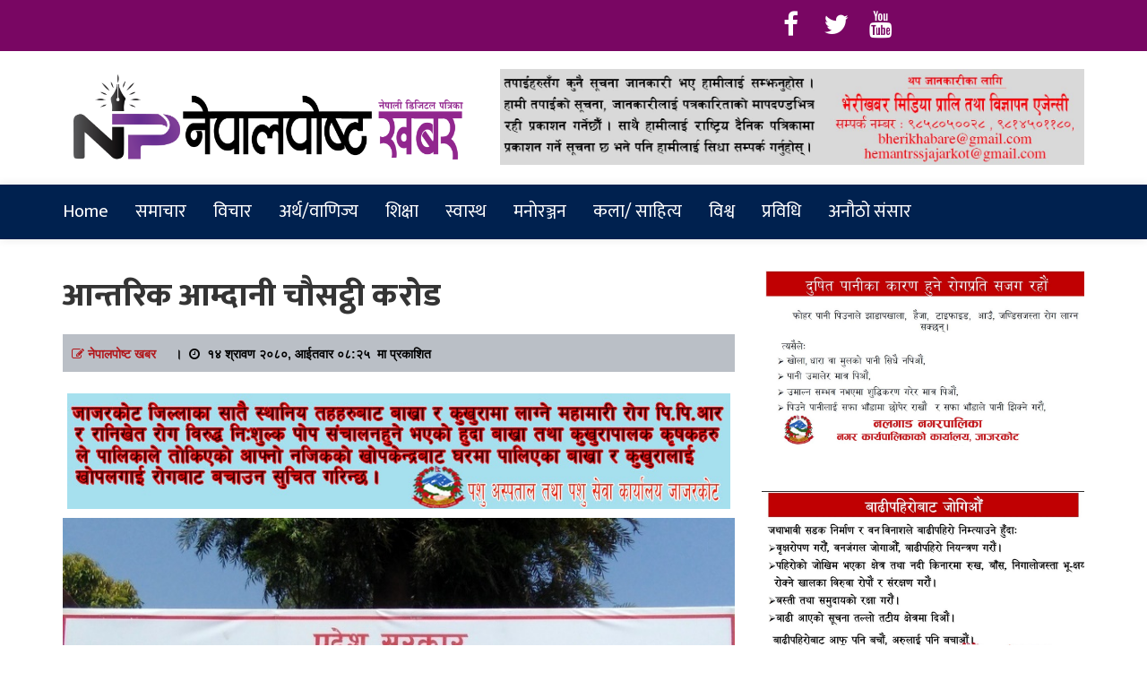

--- FILE ---
content_type: text/html; charset=UTF-8
request_url: https://nepalpostkhabar.com/2023/07/61739
body_size: 24697
content:
<!doctype html>
<html lang="en-US" prefix="og: https://ogp.me/ns#" >
<head>        
    <meta http-equiv="X-UA-Compatible" content="IE=edge">    
    <link rel="profile" href="http://gmpg.org/xfn/11">
    <meta charset="UTF-8" >
    <meta name="viewport" content="width=device-width, initial-scale=1.0, maximum-scale=1.0, user-scalable=0" />
    <style>
#wpadminbar #wp-admin-bar-wccp_free_top_button .ab-icon:before {
	content: "\f160";
	color: #02CA02;
	top: 3px;
}
#wpadminbar #wp-admin-bar-wccp_free_top_button .ab-icon {
	transform: rotate(45deg);
}
</style>

<!-- Search Engine Optimization by Rank Math - https://rankmath.com/ -->
<title>आन्तरिक आम्दानी चौसट्ठी करोड</title>
<meta name="description" content="सुर्खेत ः कर्णाली प्रदेश सरकारले आर्थिक वर्ष २०७९/८० मा ६४ करोड ९५ लाख रुपियाँ आन्तरिक आम्दानी गरेको छ। तथापि सो आम्दानी आर्थिक वर्षको लक्ष्यभन्दा कम हो।"/>
<meta name="robots" content="follow, index, max-snippet:-1, max-video-preview:-1, max-image-preview:large"/>
<link rel="canonical" href="https://nepalpostkhabar.com/2023/07/61739" />
<meta property="og:locale" content="en_US" />
<meta property="og:type" content="article" />
<meta property="og:title" content="आन्तरिक आम्दानी चौसट्ठी करोड" />
<meta property="og:description" content="सुर्खेत ः कर्णाली प्रदेश सरकारले आर्थिक वर्ष २०७९/८० मा ६४ करोड ९५ लाख रुपियाँ आन्तरिक आम्दानी गरेको छ। तथापि सो आम्दानी आर्थिक वर्षको लक्ष्यभन्दा कम हो।" />
<meta property="og:url" content="https://nepalpostkhabar.com/2023/07/61739" />
<meta property="og:site_name" content="Nepalpostkhabar" />
<meta property="article:section" content="अर्थ/वाणिज्य" />
<meta property="fb:app_id" content="966242223397117" />
<meta property="og:image" content="https://nepalpostkhabar.com/wp-content/uploads/2023/07/karnali_pradesh.jpg" />
<meta property="og:image:secure_url" content="https://nepalpostkhabar.com/wp-content/uploads/2023/07/karnali_pradesh.jpg" />
<meta property="og:image:width" content="800" />
<meta property="og:image:height" content="500" />
<meta property="og:image:alt" content="आन्तरिक आम्दानी चौसट्ठी करोड" />
<meta property="og:image:type" content="image/jpeg" />
<meta property="article:published_time" content="2023-07-30T08:25:00+05:45" />
<meta name="twitter:card" content="summary_large_image" />
<meta name="twitter:title" content="आन्तरिक आम्दानी चौसट्ठी करोड" />
<meta name="twitter:description" content="सुर्खेत ः कर्णाली प्रदेश सरकारले आर्थिक वर्ष २०७९/८० मा ६४ करोड ९५ लाख रुपियाँ आन्तरिक आम्दानी गरेको छ। तथापि सो आम्दानी आर्थिक वर्षको लक्ष्यभन्दा कम हो।" />
<meta name="twitter:image" content="https://nepalpostkhabar.com/wp-content/uploads/2023/07/karnali_pradesh.jpg" />
<meta name="twitter:label1" content="Written by" />
<meta name="twitter:data1" content="नेपालपोष्ट खबर" />
<meta name="twitter:label2" content="Time to read" />
<meta name="twitter:data2" content="3 minutes" />
<script type="application/ld+json" class="rank-math-schema">{"@context":"https://schema.org","@graph":[{"@type":["Person","Organization"],"@id":"https://nepalpostkhabar.com/#person","name":"Nepalpostkhabar"},{"@type":"WebSite","@id":"https://nepalpostkhabar.com/#website","url":"https://nepalpostkhabar.com","name":"Nepalpostkhabar","publisher":{"@id":"https://nepalpostkhabar.com/#person"},"inLanguage":"en-US"},{"@type":"ImageObject","@id":"https://nepalpostkhabar.com/wp-content/uploads/2023/07/karnali_pradesh.jpg","url":"https://nepalpostkhabar.com/wp-content/uploads/2023/07/karnali_pradesh.jpg","width":"800","height":"500","inLanguage":"en-US"},{"@type":"WebPage","@id":"https://nepalpostkhabar.com/2023/07/61739#webpage","url":"https://nepalpostkhabar.com/2023/07/61739","name":"\u0906\u0928\u094d\u0924\u0930\u093f\u0915 \u0906\u092e\u094d\u0926\u093e\u0928\u0940 \u091a\u094c\u0938\u091f\u094d\u0920\u0940 \u0915\u0930\u094b\u0921","datePublished":"2023-07-30T08:25:00+05:45","dateModified":"2023-07-30T08:25:00+05:45","isPartOf":{"@id":"https://nepalpostkhabar.com/#website"},"primaryImageOfPage":{"@id":"https://nepalpostkhabar.com/wp-content/uploads/2023/07/karnali_pradesh.jpg"},"inLanguage":"en-US"},{"@type":"Person","@id":"https://nepalpostkhabar.com/author/hemanta","name":"\u0928\u0947\u092a\u093e\u0932\u092a\u094b\u0937\u094d\u091f \u0916\u092c\u0930","url":"https://nepalpostkhabar.com/author/hemanta","image":{"@type":"ImageObject","@id":"https://secure.gravatar.com/avatar/1d33b23bf727bd80b9f4264e145ec3034c65d169747de6599dafb4b16b8059ec?s=96&amp;d=mm&amp;r=g","url":"https://secure.gravatar.com/avatar/1d33b23bf727bd80b9f4264e145ec3034c65d169747de6599dafb4b16b8059ec?s=96&amp;d=mm&amp;r=g","caption":"\u0928\u0947\u092a\u093e\u0932\u092a\u094b\u0937\u094d\u091f \u0916\u092c\u0930","inLanguage":"en-US"}},{"@type":"BlogPosting","headline":"\u0906\u0928\u094d\u0924\u0930\u093f\u0915 \u0906\u092e\u094d\u0926\u093e\u0928\u0940 \u091a\u094c\u0938\u091f\u094d\u0920\u0940 \u0915\u0930\u094b\u0921","datePublished":"2023-07-30T08:25:00+05:45","dateModified":"2023-07-30T08:25:00+05:45","articleSection":"\u0905\u0930\u094d\u0925/\u0935\u093e\u0923\u093f\u091c\u094d\u092f","author":{"@id":"https://nepalpostkhabar.com/author/hemanta","name":"\u0928\u0947\u092a\u093e\u0932\u092a\u094b\u0937\u094d\u091f \u0916\u092c\u0930"},"publisher":{"@id":"https://nepalpostkhabar.com/#person"},"description":"\u0938\u0941\u0930\u094d\u0916\u0947\u0924 \u0903 \u0915\u0930\u094d\u0923\u093e\u0932\u0940 \u092a\u094d\u0930\u0926\u0947\u0936 \u0938\u0930\u0915\u093e\u0930\u0932\u0947 \u0906\u0930\u094d\u0925\u093f\u0915 \u0935\u0930\u094d\u0937 \u0968\u0966\u096d\u096f/\u096e\u0966 \u092e\u093e \u096c\u096a \u0915\u0930\u094b\u0921 \u096f\u096b \u0932\u093e\u0916 \u0930\u0941\u092a\u093f\u092f\u093e\u0901 \u0906\u0928\u094d\u0924\u0930\u093f\u0915 \u0906\u092e\u094d\u0926\u093e\u0928\u0940 \u0917\u0930\u0947\u0915\u094b \u091b\u0964 \u0924\u0925\u093e\u092a\u093f \u0938\u094b \u0906\u092e\u094d\u0926\u093e\u0928\u0940 \u0906\u0930\u094d\u0925\u093f\u0915 \u0935\u0930\u094d\u0937\u0915\u094b \u0932\u0915\u094d\u0937\u094d\u092f\u092d\u0928\u094d\u0926\u093e \u0915\u092e \u0939\u094b\u0964","name":"\u0906\u0928\u094d\u0924\u0930\u093f\u0915 \u0906\u092e\u094d\u0926\u093e\u0928\u0940 \u091a\u094c\u0938\u091f\u094d\u0920\u0940 \u0915\u0930\u094b\u0921","@id":"https://nepalpostkhabar.com/2023/07/61739#richSnippet","isPartOf":{"@id":"https://nepalpostkhabar.com/2023/07/61739#webpage"},"image":{"@id":"https://nepalpostkhabar.com/wp-content/uploads/2023/07/karnali_pradesh.jpg"},"inLanguage":"en-US","mainEntityOfPage":{"@id":"https://nepalpostkhabar.com/2023/07/61739#webpage"}}]}</script>
<!-- /Rank Math WordPress SEO plugin -->

<link rel='dns-prefetch' href='//platform-api.sharethis.com' />
<link rel='dns-prefetch' href='//secure.gravatar.com' />
<link rel='dns-prefetch' href='//stats.wp.com' />
<link rel='dns-prefetch' href='//fonts.googleapis.com' />
<link rel='dns-prefetch' href='//v0.wordpress.com' />
<link rel="alternate" type="application/rss+xml" title="Nepalpostkhabar &raquo; Feed" href="https://nepalpostkhabar.com/feed" />
<link rel="alternate" title="oEmbed (JSON)" type="application/json+oembed" href="https://nepalpostkhabar.com/wp-json/oembed/1.0/embed?url=https%3A%2F%2Fnepalpostkhabar.com%2F2023%2F07%2F61739" />
<link rel="alternate" title="oEmbed (XML)" type="text/xml+oembed" href="https://nepalpostkhabar.com/wp-json/oembed/1.0/embed?url=https%3A%2F%2Fnepalpostkhabar.com%2F2023%2F07%2F61739&#038;format=xml" />
<style id='wp-img-auto-sizes-contain-inline-css' type='text/css'>
img:is([sizes=auto i],[sizes^="auto," i]){contain-intrinsic-size:3000px 1500px}
/*# sourceURL=wp-img-auto-sizes-contain-inline-css */
</style>

<style id='wp-emoji-styles-inline-css' type='text/css'>

	img.wp-smiley, img.emoji {
		display: inline !important;
		border: none !important;
		box-shadow: none !important;
		height: 1em !important;
		width: 1em !important;
		margin: 0 0.07em !important;
		vertical-align: -0.1em !important;
		background: none !important;
		padding: 0 !important;
	}
/*# sourceURL=wp-emoji-styles-inline-css */
</style>
<link rel='stylesheet' id='wp-block-library-css' href='https://nepalpostkhabar.com/wp-includes/css/dist/block-library/style.min.css?ver=6.9' type='text/css' media='all' />
<style id='global-styles-inline-css' type='text/css'>
:root{--wp--preset--aspect-ratio--square: 1;--wp--preset--aspect-ratio--4-3: 4/3;--wp--preset--aspect-ratio--3-4: 3/4;--wp--preset--aspect-ratio--3-2: 3/2;--wp--preset--aspect-ratio--2-3: 2/3;--wp--preset--aspect-ratio--16-9: 16/9;--wp--preset--aspect-ratio--9-16: 9/16;--wp--preset--color--black: #000000;--wp--preset--color--cyan-bluish-gray: #abb8c3;--wp--preset--color--white: #ffffff;--wp--preset--color--pale-pink: #f78da7;--wp--preset--color--vivid-red: #cf2e2e;--wp--preset--color--luminous-vivid-orange: #ff6900;--wp--preset--color--luminous-vivid-amber: #fcb900;--wp--preset--color--light-green-cyan: #7bdcb5;--wp--preset--color--vivid-green-cyan: #00d084;--wp--preset--color--pale-cyan-blue: #8ed1fc;--wp--preset--color--vivid-cyan-blue: #0693e3;--wp--preset--color--vivid-purple: #9b51e0;--wp--preset--gradient--vivid-cyan-blue-to-vivid-purple: linear-gradient(135deg,rgb(6,147,227) 0%,rgb(155,81,224) 100%);--wp--preset--gradient--light-green-cyan-to-vivid-green-cyan: linear-gradient(135deg,rgb(122,220,180) 0%,rgb(0,208,130) 100%);--wp--preset--gradient--luminous-vivid-amber-to-luminous-vivid-orange: linear-gradient(135deg,rgb(252,185,0) 0%,rgb(255,105,0) 100%);--wp--preset--gradient--luminous-vivid-orange-to-vivid-red: linear-gradient(135deg,rgb(255,105,0) 0%,rgb(207,46,46) 100%);--wp--preset--gradient--very-light-gray-to-cyan-bluish-gray: linear-gradient(135deg,rgb(238,238,238) 0%,rgb(169,184,195) 100%);--wp--preset--gradient--cool-to-warm-spectrum: linear-gradient(135deg,rgb(74,234,220) 0%,rgb(151,120,209) 20%,rgb(207,42,186) 40%,rgb(238,44,130) 60%,rgb(251,105,98) 80%,rgb(254,248,76) 100%);--wp--preset--gradient--blush-light-purple: linear-gradient(135deg,rgb(255,206,236) 0%,rgb(152,150,240) 100%);--wp--preset--gradient--blush-bordeaux: linear-gradient(135deg,rgb(254,205,165) 0%,rgb(254,45,45) 50%,rgb(107,0,62) 100%);--wp--preset--gradient--luminous-dusk: linear-gradient(135deg,rgb(255,203,112) 0%,rgb(199,81,192) 50%,rgb(65,88,208) 100%);--wp--preset--gradient--pale-ocean: linear-gradient(135deg,rgb(255,245,203) 0%,rgb(182,227,212) 50%,rgb(51,167,181) 100%);--wp--preset--gradient--electric-grass: linear-gradient(135deg,rgb(202,248,128) 0%,rgb(113,206,126) 100%);--wp--preset--gradient--midnight: linear-gradient(135deg,rgb(2,3,129) 0%,rgb(40,116,252) 100%);--wp--preset--font-size--small: 13px;--wp--preset--font-size--medium: 20px;--wp--preset--font-size--large: 36px;--wp--preset--font-size--x-large: 42px;--wp--preset--spacing--20: 0.44rem;--wp--preset--spacing--30: 0.67rem;--wp--preset--spacing--40: 1rem;--wp--preset--spacing--50: 1.5rem;--wp--preset--spacing--60: 2.25rem;--wp--preset--spacing--70: 3.38rem;--wp--preset--spacing--80: 5.06rem;--wp--preset--shadow--natural: 6px 6px 9px rgba(0, 0, 0, 0.2);--wp--preset--shadow--deep: 12px 12px 50px rgba(0, 0, 0, 0.4);--wp--preset--shadow--sharp: 6px 6px 0px rgba(0, 0, 0, 0.2);--wp--preset--shadow--outlined: 6px 6px 0px -3px rgb(255, 255, 255), 6px 6px rgb(0, 0, 0);--wp--preset--shadow--crisp: 6px 6px 0px rgb(0, 0, 0);}:where(.is-layout-flex){gap: 0.5em;}:where(.is-layout-grid){gap: 0.5em;}body .is-layout-flex{display: flex;}.is-layout-flex{flex-wrap: wrap;align-items: center;}.is-layout-flex > :is(*, div){margin: 0;}body .is-layout-grid{display: grid;}.is-layout-grid > :is(*, div){margin: 0;}:where(.wp-block-columns.is-layout-flex){gap: 2em;}:where(.wp-block-columns.is-layout-grid){gap: 2em;}:where(.wp-block-post-template.is-layout-flex){gap: 1.25em;}:where(.wp-block-post-template.is-layout-grid){gap: 1.25em;}.has-black-color{color: var(--wp--preset--color--black) !important;}.has-cyan-bluish-gray-color{color: var(--wp--preset--color--cyan-bluish-gray) !important;}.has-white-color{color: var(--wp--preset--color--white) !important;}.has-pale-pink-color{color: var(--wp--preset--color--pale-pink) !important;}.has-vivid-red-color{color: var(--wp--preset--color--vivid-red) !important;}.has-luminous-vivid-orange-color{color: var(--wp--preset--color--luminous-vivid-orange) !important;}.has-luminous-vivid-amber-color{color: var(--wp--preset--color--luminous-vivid-amber) !important;}.has-light-green-cyan-color{color: var(--wp--preset--color--light-green-cyan) !important;}.has-vivid-green-cyan-color{color: var(--wp--preset--color--vivid-green-cyan) !important;}.has-pale-cyan-blue-color{color: var(--wp--preset--color--pale-cyan-blue) !important;}.has-vivid-cyan-blue-color{color: var(--wp--preset--color--vivid-cyan-blue) !important;}.has-vivid-purple-color{color: var(--wp--preset--color--vivid-purple) !important;}.has-black-background-color{background-color: var(--wp--preset--color--black) !important;}.has-cyan-bluish-gray-background-color{background-color: var(--wp--preset--color--cyan-bluish-gray) !important;}.has-white-background-color{background-color: var(--wp--preset--color--white) !important;}.has-pale-pink-background-color{background-color: var(--wp--preset--color--pale-pink) !important;}.has-vivid-red-background-color{background-color: var(--wp--preset--color--vivid-red) !important;}.has-luminous-vivid-orange-background-color{background-color: var(--wp--preset--color--luminous-vivid-orange) !important;}.has-luminous-vivid-amber-background-color{background-color: var(--wp--preset--color--luminous-vivid-amber) !important;}.has-light-green-cyan-background-color{background-color: var(--wp--preset--color--light-green-cyan) !important;}.has-vivid-green-cyan-background-color{background-color: var(--wp--preset--color--vivid-green-cyan) !important;}.has-pale-cyan-blue-background-color{background-color: var(--wp--preset--color--pale-cyan-blue) !important;}.has-vivid-cyan-blue-background-color{background-color: var(--wp--preset--color--vivid-cyan-blue) !important;}.has-vivid-purple-background-color{background-color: var(--wp--preset--color--vivid-purple) !important;}.has-black-border-color{border-color: var(--wp--preset--color--black) !important;}.has-cyan-bluish-gray-border-color{border-color: var(--wp--preset--color--cyan-bluish-gray) !important;}.has-white-border-color{border-color: var(--wp--preset--color--white) !important;}.has-pale-pink-border-color{border-color: var(--wp--preset--color--pale-pink) !important;}.has-vivid-red-border-color{border-color: var(--wp--preset--color--vivid-red) !important;}.has-luminous-vivid-orange-border-color{border-color: var(--wp--preset--color--luminous-vivid-orange) !important;}.has-luminous-vivid-amber-border-color{border-color: var(--wp--preset--color--luminous-vivid-amber) !important;}.has-light-green-cyan-border-color{border-color: var(--wp--preset--color--light-green-cyan) !important;}.has-vivid-green-cyan-border-color{border-color: var(--wp--preset--color--vivid-green-cyan) !important;}.has-pale-cyan-blue-border-color{border-color: var(--wp--preset--color--pale-cyan-blue) !important;}.has-vivid-cyan-blue-border-color{border-color: var(--wp--preset--color--vivid-cyan-blue) !important;}.has-vivid-purple-border-color{border-color: var(--wp--preset--color--vivid-purple) !important;}.has-vivid-cyan-blue-to-vivid-purple-gradient-background{background: var(--wp--preset--gradient--vivid-cyan-blue-to-vivid-purple) !important;}.has-light-green-cyan-to-vivid-green-cyan-gradient-background{background: var(--wp--preset--gradient--light-green-cyan-to-vivid-green-cyan) !important;}.has-luminous-vivid-amber-to-luminous-vivid-orange-gradient-background{background: var(--wp--preset--gradient--luminous-vivid-amber-to-luminous-vivid-orange) !important;}.has-luminous-vivid-orange-to-vivid-red-gradient-background{background: var(--wp--preset--gradient--luminous-vivid-orange-to-vivid-red) !important;}.has-very-light-gray-to-cyan-bluish-gray-gradient-background{background: var(--wp--preset--gradient--very-light-gray-to-cyan-bluish-gray) !important;}.has-cool-to-warm-spectrum-gradient-background{background: var(--wp--preset--gradient--cool-to-warm-spectrum) !important;}.has-blush-light-purple-gradient-background{background: var(--wp--preset--gradient--blush-light-purple) !important;}.has-blush-bordeaux-gradient-background{background: var(--wp--preset--gradient--blush-bordeaux) !important;}.has-luminous-dusk-gradient-background{background: var(--wp--preset--gradient--luminous-dusk) !important;}.has-pale-ocean-gradient-background{background: var(--wp--preset--gradient--pale-ocean) !important;}.has-electric-grass-gradient-background{background: var(--wp--preset--gradient--electric-grass) !important;}.has-midnight-gradient-background{background: var(--wp--preset--gradient--midnight) !important;}.has-small-font-size{font-size: var(--wp--preset--font-size--small) !important;}.has-medium-font-size{font-size: var(--wp--preset--font-size--medium) !important;}.has-large-font-size{font-size: var(--wp--preset--font-size--large) !important;}.has-x-large-font-size{font-size: var(--wp--preset--font-size--x-large) !important;}
/*# sourceURL=global-styles-inline-css */
</style>

<style id='classic-theme-styles-inline-css' type='text/css'>
/*! This file is auto-generated */
.wp-block-button__link{color:#fff;background-color:#32373c;border-radius:9999px;box-shadow:none;text-decoration:none;padding:calc(.667em + 2px) calc(1.333em + 2px);font-size:1.125em}.wp-block-file__button{background:#32373c;color:#fff;text-decoration:none}
/*# sourceURL=/wp-includes/css/classic-themes.min.css */
</style>
<link rel='stylesheet' id='Ny_dateConvertCSS-css' href='https://nepalpostkhabar.com/wp-content/plugins/nyasro-nepali-date-converter/Nyasro_NDC_Style.css?ver=6.9' type='text/css' media='all' />
<link rel='stylesheet' id='share-this-share-buttons-sticky-css' href='https://nepalpostkhabar.com/wp-content/plugins/sharethis-share-buttons/css/mu-style.css?ver=1754663800' type='text/css' media='all' />
<link rel='stylesheet' id='news-viral-fonts-roboto-css' href='//fonts.googleapis.com/css?family=Roboto&#038;ver=6.9' type='text/css' media='all' />
<link rel='stylesheet' id='news-viral-fonts-barlow-semi-condensed-css' href='//fonts.googleapis.com/css?family=Barlow+Semi+Condensed%3A100%2C100i%2C200%2C200i%2C300%2C300i%2C400%2C400i%2C500%2C500i%2C600%2C600i%2C700%2C700i%2C800%2C800i%2C900%2C900i&#038;ver=6.9' type='text/css' media='all' />
<link rel='stylesheet' id='bootstrap-css' href='https://nepalpostkhabar.com/wp-content/themes/New-Bherikhabar/assets/css/bootstrap.css' type='text/css' media='' />
<link rel='stylesheet' id='font-awesome-css' href='https://nepalpostkhabar.com/wp-content/themes/New-Bherikhabar/assets/css/font-awesome.css' type='text/css' media='' />
<link rel='stylesheet' id='owl-carousel-css' href='https://nepalpostkhabar.com/wp-content/themes/New-Bherikhabar/assets/css/owl.carousel.css' type='text/css' media='' />
<link rel='stylesheet' id='news-viral-menu-css' href='https://nepalpostkhabar.com/wp-content/themes/New-Bherikhabar/assets/css/menu.css' type='text/css' media='' />
<link rel='stylesheet' id='news-viral-default-css' href='https://nepalpostkhabar.com/wp-content/themes/New-Bherikhabar/assets/css/default.css' type='text/css' media='' />
<link rel='stylesheet' id='news-viral-style-css' href='https://nepalpostkhabar.com/wp-content/themes/New-Bherikhabar/style.css?ver=6.9' type='text/css' media='all' />
<style id='news-viral-style-inline-css' type='text/css'>
header li a i {
    color:#000;
  }
  h2.entry-title {
      margin: 0 0 10px;
  }
  h2.entry-title a {
    color: #000;
  }
  a:hover, a:focus {
    color: #000;
    text-decoration: underline;
  }.header-logo .logo-fixed img, .header-logo .custom-logo-link .logo-dark {
         max-height: 55px;
      }
/*# sourceURL=news-viral-style-inline-css */
</style>
<style id='jetpack_facebook_likebox-inline-css' type='text/css'>
.widget_facebook_likebox {
	overflow: hidden;
}

/*# sourceURL=https://nepalpostkhabar.com/wp-content/plugins/jetpack/modules/widgets/facebook-likebox/style.css */
</style>
<link rel='stylesheet' id='sharedaddy-css' href='https://nepalpostkhabar.com/wp-content/plugins/jetpack/modules/sharedaddy/sharing.css?ver=15.4' type='text/css' media='all' />
<link rel='stylesheet' id='social-logos-css' href='https://nepalpostkhabar.com/wp-content/plugins/jetpack/_inc/social-logos/social-logos.min.css?ver=15.4' type='text/css' media='all' />
<script type="text/javascript" src="https://nepalpostkhabar.com/wp-includes/js/jquery/jquery.min.js?ver=3.7.1" id="jquery-core-js"></script>
<script type="text/javascript" src="https://nepalpostkhabar.com/wp-includes/js/jquery/jquery-migrate.min.js?ver=3.4.1" id="jquery-migrate-js"></script>
<script type="text/javascript" src="//platform-api.sharethis.com/js/sharethis.js?ver=2.3.6#property=594c7e9e7db9920012c51a6b&amp;product=inline-buttons&amp;source=sharethis-share-buttons-wordpress" id="share-this-share-buttons-mu-js"></script>
<link rel="https://api.w.org/" href="https://nepalpostkhabar.com/wp-json/" /><link rel="alternate" title="JSON" type="application/json" href="https://nepalpostkhabar.com/wp-json/wp/v2/posts/61739" /><link rel="EditURI" type="application/rsd+xml" title="RSD" href="https://nepalpostkhabar.com/xmlrpc.php?rsd" />
<meta name="generator" content="WordPress 6.9" />
<link rel='shortlink' href='https://wp.me/p89RSB-g3N' />
<script id="wpcp_disable_selection" type="text/javascript">
var image_save_msg='You are not allowed to save images!';
	var no_menu_msg='Context Menu disabled!';
	var smessage = "Content is protected !!";

function disableEnterKey(e)
{
	var elemtype = e.target.tagName;
	
	elemtype = elemtype.toUpperCase();
	
	if (elemtype == "TEXT" || elemtype == "TEXTAREA" || elemtype == "INPUT" || elemtype == "PASSWORD" || elemtype == "SELECT" || elemtype == "OPTION" || elemtype == "EMBED")
	{
		elemtype = 'TEXT';
	}
	
	if (e.ctrlKey){
     var key;
     if(window.event)
          key = window.event.keyCode;     //IE
     else
          key = e.which;     //firefox (97)
    //if (key != 17) alert(key);
     if (elemtype!= 'TEXT' && (key == 97 || key == 65 || key == 67 || key == 99 || key == 88 || key == 120 || key == 26 || key == 85  || key == 86 || key == 83 || key == 43 || key == 73))
     {
		if(wccp_free_iscontenteditable(e)) return true;
		show_wpcp_message('You are not allowed to copy content or view source');
		return false;
     }else
     	return true;
     }
}


/*For contenteditable tags*/
function wccp_free_iscontenteditable(e)
{
	var e = e || window.event; // also there is no e.target property in IE. instead IE uses window.event.srcElement
  	
	var target = e.target || e.srcElement;

	var elemtype = e.target.nodeName;
	
	elemtype = elemtype.toUpperCase();
	
	var iscontenteditable = "false";
		
	if(typeof target.getAttribute!="undefined" ) iscontenteditable = target.getAttribute("contenteditable"); // Return true or false as string
	
	var iscontenteditable2 = false;
	
	if(typeof target.isContentEditable!="undefined" ) iscontenteditable2 = target.isContentEditable; // Return true or false as boolean

	if(target.parentElement.isContentEditable) iscontenteditable2 = true;
	
	if (iscontenteditable == "true" || iscontenteditable2 == true)
	{
		if(typeof target.style!="undefined" ) target.style.cursor = "text";
		
		return true;
	}
}

////////////////////////////////////
function disable_copy(e)
{	
	var e = e || window.event; // also there is no e.target property in IE. instead IE uses window.event.srcElement
	
	var elemtype = e.target.tagName;
	
	elemtype = elemtype.toUpperCase();
	
	if (elemtype == "TEXT" || elemtype == "TEXTAREA" || elemtype == "INPUT" || elemtype == "PASSWORD" || elemtype == "SELECT" || elemtype == "OPTION" || elemtype == "EMBED")
	{
		elemtype = 'TEXT';
	}
	
	if(wccp_free_iscontenteditable(e)) return true;
	
	var isSafari = /Safari/.test(navigator.userAgent) && /Apple Computer/.test(navigator.vendor);
	
	var checker_IMG = '';
	if (elemtype == "IMG" && checker_IMG == 'checked' && e.detail >= 2) {show_wpcp_message(alertMsg_IMG);return false;}
	if (elemtype != "TEXT")
	{
		if (smessage !== "" && e.detail == 2)
			show_wpcp_message(smessage);
		
		if (isSafari)
			return true;
		else
			return false;
	}	
}

//////////////////////////////////////////
function disable_copy_ie()
{
	var e = e || window.event;
	var elemtype = window.event.srcElement.nodeName;
	elemtype = elemtype.toUpperCase();
	if(wccp_free_iscontenteditable(e)) return true;
	if (elemtype == "IMG") {show_wpcp_message(alertMsg_IMG);return false;}
	if (elemtype != "TEXT" && elemtype != "TEXTAREA" && elemtype != "INPUT" && elemtype != "PASSWORD" && elemtype != "SELECT" && elemtype != "OPTION" && elemtype != "EMBED")
	{
		return false;
	}
}	
function reEnable()
{
	return true;
}
document.onkeydown = disableEnterKey;
document.onselectstart = disable_copy_ie;
if(navigator.userAgent.indexOf('MSIE')==-1)
{
	document.onmousedown = disable_copy;
	document.onclick = reEnable;
}
function disableSelection(target)
{
    //For IE This code will work
    if (typeof target.onselectstart!="undefined")
    target.onselectstart = disable_copy_ie;
    
    //For Firefox This code will work
    else if (typeof target.style.MozUserSelect!="undefined")
    {target.style.MozUserSelect="none";}
    
    //All other  (ie: Opera) This code will work
    else
    target.onmousedown=function(){return false}
    target.style.cursor = "default";
}
//Calling the JS function directly just after body load
window.onload = function(){disableSelection(document.body);};

//////////////////special for safari Start////////////////
var onlongtouch;
var timer;
var touchduration = 1000; //length of time we want the user to touch before we do something

var elemtype = "";
function touchstart(e) {
	var e = e || window.event;
  // also there is no e.target property in IE.
  // instead IE uses window.event.srcElement
  	var target = e.target || e.srcElement;
	
	elemtype = window.event.srcElement.nodeName;
	
	elemtype = elemtype.toUpperCase();
	
	if(!wccp_pro_is_passive()) e.preventDefault();
	if (!timer) {
		timer = setTimeout(onlongtouch, touchduration);
	}
}

function touchend() {
    //stops short touches from firing the event
    if (timer) {
        clearTimeout(timer);
        timer = null;
    }
	onlongtouch();
}

onlongtouch = function(e) { //this will clear the current selection if anything selected
	
	if (elemtype != "TEXT" && elemtype != "TEXTAREA" && elemtype != "INPUT" && elemtype != "PASSWORD" && elemtype != "SELECT" && elemtype != "EMBED" && elemtype != "OPTION")	
	{
		if (window.getSelection) {
			if (window.getSelection().empty) {  // Chrome
			window.getSelection().empty();
			} else if (window.getSelection().removeAllRanges) {  // Firefox
			window.getSelection().removeAllRanges();
			}
		} else if (document.selection) {  // IE?
			document.selection.empty();
		}
		return false;
	}
};

document.addEventListener("DOMContentLoaded", function(event) { 
    window.addEventListener("touchstart", touchstart, false);
    window.addEventListener("touchend", touchend, false);
});

function wccp_pro_is_passive() {

  var cold = false,
  hike = function() {};

  try {
	  const object1 = {};
  var aid = Object.defineProperty(object1, 'passive', {
  get() {cold = true}
  });
  window.addEventListener('test', hike, aid);
  window.removeEventListener('test', hike, aid);
  } catch (e) {}

  return cold;
}
/*special for safari End*/
</script>
<script id="wpcp_disable_Right_Click" type="text/javascript">
document.ondragstart = function() { return false;}
	function nocontext(e) {
	   return false;
	}
	document.oncontextmenu = nocontext;
</script>
	<style>img#wpstats{display:none}</style>
				<style type="text/css">
					.site-title,
			.site-description {
				position: absolute;
				clip: rect(1px, 1px, 1px, 1px);
			}
				</style>
		<link rel="icon" href="https://nepalpostkhabar.com/wp-content/uploads/2020/04/cropped-Nepal-Post-Khabar-Online-png-logo-32x32.png" sizes="32x32" />
<link rel="icon" href="https://nepalpostkhabar.com/wp-content/uploads/2020/04/cropped-Nepal-Post-Khabar-Online-png-logo-192x192.png" sizes="192x192" />
<link rel="apple-touch-icon" href="https://nepalpostkhabar.com/wp-content/uploads/2020/04/cropped-Nepal-Post-Khabar-Online-png-logo-180x180.png" />
<meta name="msapplication-TileImage" content="https://nepalpostkhabar.com/wp-content/uploads/2020/04/cropped-Nepal-Post-Khabar-Online-png-logo-270x270.png" />
	<link href="https://fonts.googleapis.com/css?family=Ek+Mukta:400,800|Teko:400,700" rel="stylesheet">
	<link rel='stylesheet' id='owl-style-css' href='https://www.ramailochha.com/wp-content/themes/ramailochaa/css/owl.carousel.css' type='text/css' media='all' />
<link rel='stylesheet' id='owl-style1-css' href='https://www.ramailochha.com/wp-content/themes/ramailochaa/css/owl.theme.green.min.css' type='text/css' media='all' />
<script type="c037f468007cfe628b4260ed-text/javascript" src='https://www.ramailochha.com/wp-content/themes/ramailochaa/js/owl.carousel.js?ver=1.4'></script>
	  <script src="https://ajax.googleapis.com/ajax/libs/jquery/1.11.0/jquery.min.js"></script>
	<style>
	.header-logo .logo-fixed img, .header-logo .custom-logo-link .logo-dark {
    max-height: 200%;
}
	
	</style>
	<style>
.kopa-follow-widget>ul {
    margin-top: -15px;}
.kopa-follow-widget>ul>li {
    margin-top: 15px;
}
.kopa-follow-widget a span {
    font-family: "Ek Mukta",sans-serif;
    font-size: 14px;
    line-height: 22px;
    color: #fff;
    font-weight: 700;
    text-transform: uppercase;
    margin-left: 20px;
}
.kopa-follow-widget a i {
    display: inline-block;
    text-align: center;
    width: 36px;
    height: 36px;
    line-height: 36px;
    font-size: 20px;
    background: #e52b1e;
    color: #fff;
    border-radius: 50%;
}
		.news-style--list article:hover {


     box-shadow: 0 15px 20px rgba(0,0,0,.1);
    -webkit-box-shadow: 0 15px 20px rgba(0,0,0,.1);
    -webkit-transform: translate(0,-4px);
    transform: translate(0,-4px);
		  -webkit-transition:all .5s ease;-moz-transition:all .5s ease;-ms-transition:all .5s ease;-o-transition:all .5s ease;transition:all .5s ease
			  
	
}
</style>
	<script>
  window.fbAsyncInit = function() {
    FB.init({
      appId      : '396378641159191',
      xfbml      : true,
      version    : 'v3.2'
    });
    FB.AppEvents.logPageView();
  };

  (function(d, s, id){
     var js, fjs = d.getElementsByTagName(s)[0];
     if (d.getElementById(id)) {return;}
     js = d.createElement(s); js.id = id;
     js.src = "https://connect.facebook.net/en_US/sdk.js";
     fjs.parentNode.insertBefore(js, fjs);
   }(document, 'script', 'facebook-jssdk'));
</script>
	
	<!-- Global site tag (gtag.js) - Google Analytics -->
<script async src="https://www.googletagmanager.com/gtag/js?id=UA-135746729-1"></script>
<script>
  window.dataLayer = window.dataLayer || [];
  function gtag(){dataLayer.push(arguments);}
  gtag('js', new Date());

  gtag('config', 'UA-135746729-1');
</script>

<link rel='stylesheet' id='jetpack-swiper-library-css' href='https://nepalpostkhabar.com/wp-content/plugins/jetpack/_inc/blocks/swiper.css?ver=15.4' type='text/css' media='all' />
<link rel='stylesheet' id='jetpack-carousel-css' href='https://nepalpostkhabar.com/wp-content/plugins/jetpack/modules/carousel/jetpack-carousel.css?ver=15.4' type='text/css' media='all' />
</head>
	<body class="wp-singular post-template-default single single-post postid-61739 single-format-standard wp-custom-logo wp-theme-New-Bherikhabar unselectable" >
		<!-- header -->
		<header class="header">
			<!-- top bar -->
			<div class="top_bar" style="background: #790663;">
					<div class="container">
						<div class="row">
							<div class="col-lg-6 col-md-4 col-sm-6 col-xs-12">
															</div>
							<div class="col-lg-6 col-md-4 col-sm-6 col-xs-12">
								<!-- top right bar -->
								<center>
				<div class="socialicons">
                        	<ul class="social-network social-circle">
		                        <li><a target="_blank" href="https://www.facebook.com/profile.php?id=61551710197802" class="icoFacebook" title="Facebook"><i class="fa fa-facebook"></i></a></li>
		                       
		                        <li><a target="_blank" href="https://twitter.com/" class="icoTwitter" title="Twitter"><i class="fa fa-twitter"></i></a></li>
		                        <li><a target="_blank" href="https://www.youtube.com/@newsnp" class="icoYoutube" title="Youtube"><i class="fa fa-youtube"></i></a></li>
                    		</ul>
 
	 </div></center>
								<style>
								
/*=========================

  Icons

 ================= */

ul.social-network {

	list-style: none;

	display: inline;

	margin-left:0 !important;

	padding: 0;

}

ul.social-network li {

	display: inline;

	margin: 0 3px;

}



.social-network a.icoRss:hover {

	background-color: #F56505;

}

.social-network a.icoFacebook:hover {

	background-color:#3B5998;

}

.social-network a.icoTwitter:hover {

	background-color:#33ccff;

}

.social-network a.icoYoutube:hover {

	background-color:#ff0000;

}

.social-network a.icoGoogle:hover {

	background-color:#BD3518;

}

.social-network a.icoVimeo:hover {

	background-color:#0590B8;

}

.social-network a.icoLinkedin:hover {

	background-color:#007bb7;

}

.social-network a.icoRss:hover i, .social-network a.icoFacebook:hover i, .social-network a.icoTwitter:hover i,

.social-network a.icoYoutube:hover i, .social-network a.icoGoogle:hover i, .social-network a.icoVimeo:hover i, .social-network a.icoLinkedin:hover i {

	color:#fff;

}

a.socialIcon:hover, .socialHoverClass {

	color:#44BCDD;

}



.social-circle li a {

	display:inline-block;

	position:relative;

	margin:0 auto 0 auto;

	-moz-border-radius:50%;

	-webkit-border-radius:50%;

	border-radius:50%;

	text-align:center;

    width: 40px;

    height: 40px;

    font-size: 30px;

}

.social-circle li i {

    margin: 0;

    line-height: 30px;

    text-align: center;

    color: #fff;

}



.social-circle li a:hover i, .triggeredHover {

	-moz-transform: rotate(360deg);

	-webkit-transform: rotate(360deg);

	-ms--transform: rotate(360deg);

	transform: rotate(360deg);

	-webkit-transition: all 0.2s;

	-moz-transition: all 0.2s;

	-o-transition: all 0.2s;

	-ms-transition: all 0.2s;

	transition: all 0.2s;

}

.social-circle i {

	color: #fff;

	-webkit-transition: all 0.8s;

	-moz-transition: all 0.8s;

	-o-transition: all 0.8s;

	-ms-transition: all 0.8s;

	transition: all 0.8s;

}
  
  .main-navigation a:hover, .main-navigation .current_page_item > a, .main-navigation .current-menu-item > a {
	  background-color: #790663;}
									
									#cssmenu a:hover, #cssmenu .current_page_item > a, #cssmenu .current-menu-item > a{color:#fff}
									
  </style>
								
								<!-- end top right bar -->
							</div>
							<div class="col-lg-6 col-md-3 col-sm-6 col-xs-12">
								
							</div>
						</div>
					</div>
			</div>
			<!-- end top bar -->
			<!-- logo -->
			<div class="main_logo container">
				<div class="row">
					<div class="col-lg-5 col-md-5 col-sm-5 col-xs-12">
						<div class="logo_img header-logo logo">
							<a href="https://nepalpostkhabar.com/" class="img-responsive logo-fixed" rel="home"><img original-width="3625" original-height="866" src="https://nepalpostkhabar.com/wp-content/uploads/2020/03/Nepal-Post-Khabar-Online-png-logo.png" class="img-responsive logo-fixed" alt="Nepalpostkhabar" decoding="async" fetchpriority="high" srcset="https://nepalpostkhabar.com/wp-content/uploads/2020/03/Nepal-Post-Khabar-Online-png-logo.png 3625w, https://nepalpostkhabar.com/wp-content/uploads/2020/03/Nepal-Post-Khabar-Online-png-logo-300x72.png 300w, https://nepalpostkhabar.com/wp-content/uploads/2020/03/Nepal-Post-Khabar-Online-png-logo-1024x245.png 1024w, https://nepalpostkhabar.com/wp-content/uploads/2020/03/Nepal-Post-Khabar-Online-png-logo-768x183.png 768w, https://nepalpostkhabar.com/wp-content/uploads/2020/03/Nepal-Post-Khabar-Online-png-logo-1536x367.png 1536w, https://nepalpostkhabar.com/wp-content/uploads/2020/03/Nepal-Post-Khabar-Online-png-logo-2048x489.png 2048w" sizes="(max-width: 3625px) 100vw, 3625px" data-attachment-id="32851" data-permalink="https://nepalpostkhabar.com/nepal-post-khabar-online-png-logo" data-orig-file="https://nepalpostkhabar.com/wp-content/uploads/2020/03/Nepal-Post-Khabar-Online-png-logo.png" data-orig-size="3625,866" data-comments-opened="0" data-image-meta="{&quot;aperture&quot;:&quot;0&quot;,&quot;credit&quot;:&quot;&quot;,&quot;camera&quot;:&quot;&quot;,&quot;caption&quot;:&quot;&quot;,&quot;created_timestamp&quot;:&quot;0&quot;,&quot;copyright&quot;:&quot;&quot;,&quot;focal_length&quot;:&quot;0&quot;,&quot;iso&quot;:&quot;0&quot;,&quot;shutter_speed&quot;:&quot;0&quot;,&quot;title&quot;:&quot;&quot;,&quot;orientation&quot;:&quot;0&quot;}" data-image-title="Nepal Post Khabar Online png logo" data-image-description="" data-image-caption="" data-medium-file="https://nepalpostkhabar.com/wp-content/uploads/2020/03/Nepal-Post-Khabar-Online-png-logo-300x72.png" data-large-file="https://nepalpostkhabar.com/wp-content/uploads/2020/03/Nepal-Post-Khabar-Online-png-logo-1024x245.png" /></a><div class="logo-light "><a href="https://nepalpostkhabar.com/" rel="home" class="site-title"><h4 class="custom-logo ">Nepalpostkhabar</h4></a><h6 class="custom-logo site-description">Online News Portal</h6></div>						</div>
					</div>
					
			    	<div class="col-lg-7 col-md-7 col-sm-7 col-xs-12">
						<div class="header-right-content">
							<section id="media_image-78" class="widget header-advertise-widget widget_media_image"><img width="1500" height="247" src="https://nepalpostkhabar.com/wp-content/uploads/2020/08/advt.jpg" class="image wp-image-38282  attachment-full size-full" alt="" style="max-width: 100%; height: auto;" decoding="async" srcset="https://nepalpostkhabar.com/wp-content/uploads/2020/08/advt.jpg 1500w, https://nepalpostkhabar.com/wp-content/uploads/2020/08/advt-300x49.jpg 300w, https://nepalpostkhabar.com/wp-content/uploads/2020/08/advt-1024x169.jpg 1024w, https://nepalpostkhabar.com/wp-content/uploads/2020/08/advt-768x126.jpg 768w" sizes="(max-width: 1500px) 100vw, 1500px" data-attachment-id="38282" data-permalink="https://nepalpostkhabar.com/advt-2" data-orig-file="https://nepalpostkhabar.com/wp-content/uploads/2020/08/advt.jpg" data-orig-size="1500,247" data-comments-opened="0" data-image-meta="{&quot;aperture&quot;:&quot;0&quot;,&quot;credit&quot;:&quot;&quot;,&quot;camera&quot;:&quot;&quot;,&quot;caption&quot;:&quot;&quot;,&quot;created_timestamp&quot;:&quot;0&quot;,&quot;copyright&quot;:&quot;&quot;,&quot;focal_length&quot;:&quot;0&quot;,&quot;iso&quot;:&quot;0&quot;,&quot;shutter_speed&quot;:&quot;0&quot;,&quot;title&quot;:&quot;&quot;,&quot;orientation&quot;:&quot;1&quot;}" data-image-title="advt" data-image-description="" data-image-caption="" data-medium-file="https://nepalpostkhabar.com/wp-content/uploads/2020/08/advt-300x49.jpg" data-large-file="https://nepalpostkhabar.com/wp-content/uploads/2020/08/advt-1024x169.jpg" /></section>						</div>
					</div>
				</div>
			</div>
			<!-- end logo -->
			<!-- menu -->
			<div class="news_viral_navigation" style="box-shadow: 0 0 10px rgba(0,0,0,0.1);background: #00214f;">
					<div class="container">
						<div class="header_menu">
							<div class="row">							
								<div class="navbar navbar-static-top">
									<!-- navigation -->
									<div id='menucss' class="navigation main-navigation">										
		                                <nav id='cssmenu'>
			                                <div id="box-top-mobile"></div>
			                                <div class="button"></div> 
			                                <ul id="menu-main-menu" class="offside"><li id="menu-item-326" class="menu-item menu-item-type-custom menu-item-object-custom menu-item-326"><a href="/">Home</a></li>
<li id="menu-item-212" class="menu-item menu-item-type-taxonomy menu-item-object-category menu-item-212"><a href="https://nepalpostkhabar.com/category/news">समाचार</a></li>
<li id="menu-item-208" class="menu-item menu-item-type-taxonomy menu-item-object-category menu-item-208"><a href="https://nepalpostkhabar.com/category/article">विचार</a></li>
<li id="menu-item-203" class="menu-item menu-item-type-taxonomy menu-item-object-category current-post-ancestor current-menu-parent current-post-parent menu-item-203"><a href="https://nepalpostkhabar.com/category/artha">अर्थ/वाणिज्य</a></li>
<li id="menu-item-211" class="menu-item menu-item-type-taxonomy menu-item-object-category menu-item-211"><a href="https://nepalpostkhabar.com/category/education">शिक्षा</a></li>
<li id="menu-item-213" class="menu-item menu-item-type-taxonomy menu-item-object-category menu-item-213"><a href="https://nepalpostkhabar.com/category/health">स्वास्थ</a></li>
<li id="menu-item-207" class="menu-item menu-item-type-taxonomy menu-item-object-category menu-item-207"><a href="https://nepalpostkhabar.com/category/entertainment">मनाेरञ्जन</a></li>
<li id="menu-item-204" class="menu-item menu-item-type-taxonomy menu-item-object-category menu-item-204"><a href="https://nepalpostkhabar.com/category/kala-sahitya">कला/ साहित्य</a></li>
<li id="menu-item-210" class="menu-item menu-item-type-taxonomy menu-item-object-category menu-item-210"><a href="https://nepalpostkhabar.com/category/world">विश्व</a></li>
<li id="menu-item-209" class="menu-item menu-item-type-taxonomy menu-item-object-category menu-item-209"><a href="https://nepalpostkhabar.com/category/science-and-tech">प्रविधि</a></li>
<li id="menu-item-202" class="menu-item menu-item-type-taxonomy menu-item-object-category menu-item-202"><a href="https://nepalpostkhabar.com/category/rochak">अनौठो संसार</a></li>
</ul>			                             </nav>
									</div><!-- end navigation -->
								</div>
							</div>							
						</div>	
					</div>
			</div> <!-- menu -->
		</header>
		<!-- end header -->	
		<section id="main_contain">
			<div class="main_contain">
<div class="container padding-none">	
	<div class="row">
				<div class="col-md-8 col-sm-8 col-xs-12">
						<div class="single-post-content">
				
				<article id="post-61739" class="post-61739 post type-post status-publish format-standard has-post-thumbnail hentry category-artha">	
	
	<header class="entry-header">
		
		<h1 class="entry-title">आन्तरिक आम्दानी चौसट्ठी करोड</h1>		
		<div class="subtitle1" style="font-family: ek mukta;font-size: 20px;color: #000000a6;margin-bottom: 10px;font-weight: bold;">	 
                        </div>
		
		
		
		<div class="post-meta" style="background:#babfc6; padding: 10px;"><!--Post Meta-->
			<div class="row">
				
  <div class="col-xs-8 col-md-8">
<div style="color: #000; margin-top: 2px;font-weight: bold;">
  <i class="fa fa-edit" style="color: #b2171b;"></i>&nbsp;<a href="https://nepalpostkhabar.com/author/hemanta" style="color: #b2171b;">नेपालपोष्ट खबर</a>
 &nbsp; &nbsp; । &nbsp;<i class="fa fa-clock-o"></i>&nbsp; &#2407;&#2410; श्रावण &#2408;&#2406;&#2414;&#2406;, आईतवार &#2406;&#2414;:&#2408;&#2411;&nbsp; मा प्रकाशित 
		 

	
	  </div>
	  
</div>
  
<div class="col-xs-4 col-md-4">

	<div class="sharethis-inline-share-buttons"></div>
</div>
</div>
		</div><!-- .entry-meta -->
			</header><!-- .entry-header -->

	<div class="entry-content">
		<div class="qlvoc696b29d1296ab" ><img class="aligncenter wp-image-36293 size-full" src="http://nepalpostkhabar.com/wp-content/uploads/2020/06/104945903_959319157829399_8841068040820604036_n.jpg" alt="" width="1150" height="200" /></div><style type="text/css">
.qlvoc696b29d1296ab {
margin: 5px; padding: 0px;
}
@media screen and (min-width: 1201px) {
.qlvoc696b29d1296ab {
display: block;
}
}
@media screen and (min-width: 993px) and (max-width: 1200px) {
.qlvoc696b29d1296ab {
display: block;
}
}
@media screen and (min-width: 769px) and (max-width: 992px) {
.qlvoc696b29d1296ab {
display: block;
}
}
@media screen and (min-width: 768px) and (max-width: 768px) {
.qlvoc696b29d1296ab {
display: block;
}
}
@media screen and (max-width: 767px) {
.qlvoc696b29d1296ab {
display: block;
}
}
</style>
<div style="margin-top: 0px; margin-bottom: 0px;" class="sharethis-inline-share-buttons" ></div><p style="text-align: justify;"><img decoding="async" data-attachment-id="61740" data-permalink="https://nepalpostkhabar.com/2023/07/61739/karnali_pradesh-2" data-orig-file="https://nepalpostkhabar.com/wp-content/uploads/2023/07/karnali_pradesh.jpg" data-orig-size="800,500" data-comments-opened="0" data-image-meta="{&quot;aperture&quot;:&quot;2&quot;,&quot;credit&quot;:&quot;Picasa&quot;,&quot;camera&quot;:&quot;A33f&quot;,&quot;caption&quot;:&quot;&quot;,&quot;created_timestamp&quot;:&quot;1039328100&quot;,&quot;copyright&quot;:&quot;&quot;,&quot;focal_length&quot;:&quot;2.93&quot;,&quot;iso&quot;:&quot;100&quot;,&quot;shutter_speed&quot;:&quot;0.00048146364949446&quot;,&quot;title&quot;:&quot;&quot;,&quot;orientation&quot;:&quot;0&quot;}" data-image-title="karnali_pradesh" data-image-description="" data-image-caption="" data-medium-file="https://nepalpostkhabar.com/wp-content/uploads/2023/07/karnali_pradesh-300x188.jpg" data-large-file="https://nepalpostkhabar.com/wp-content/uploads/2023/07/karnali_pradesh.jpg" class="alignnone size-full wp-image-61740" src="https://nepalpostkhabar.com/wp-content/uploads/2023/07/karnali_pradesh.jpg" alt="" width="800" height="500" srcset="https://nepalpostkhabar.com/wp-content/uploads/2023/07/karnali_pradesh.jpg 800w, https://nepalpostkhabar.com/wp-content/uploads/2023/07/karnali_pradesh-300x188.jpg 300w, https://nepalpostkhabar.com/wp-content/uploads/2023/07/karnali_pradesh-768x480.jpg 768w" sizes="(max-width: 800px) 100vw, 800px" />सुर्खेत ः कर्णाली प्रदेश सरकारले आर्थिक वर्ष २०७९/८० मा ६४ करोड ९५ लाख रुपियाँ आन्तरिक आम्दानी गरेको छ। तथापि सो आम्दानी आर्थिक वर्षको लक्ष्यभन्दा कम हो।</p>
<p style="text-align: justify;">प्रदेश सरकारले आर्थिक वृद्धिदर ५.४७ प्रतिशत हुने अनुमान गरेको थियो। ७१ करोड २९ लाख ७४ हजार आन्तरिक आम्दानी गर्ने लक्ष्य थियो। तर, लक्ष्यभन्दा छ करोड ३४ लाख ६५ हजार कम आम्दानी भएको छ। प्रदेश लेखा नियन्त्रकको कार्यालयको तथ्याङ्क अनुसार सरकारको वार्षिक आम्दानी ६४ करोड ९५ लाख रुपियाँ आम्दानी भएको छ। यो आम्दानी आव २०७८/७९ भन्दा तीन करोडले बढी देखिन्छ। उक्त आवमा सरकारले ६१ करोड ५८ लाख ७८ हजार आन्तरिक आम्दानी गरेको थियो।</p>
<p style="text-align: justify;">कर्णाली सरकारले २२ शीर्षकमा राजस्व सङ्कलन गर्दै आएको छ। त्यसमध्ये परीक्षा शुल्क, सवारीसाधन कर, यातायात कर, कृषि वस्तु बिक्रीलगायतका १७ वटा शीर्षकमा प्रदेश आफैँले राजस्व उठाउने गरेको छ। सवारीसाधन कर शीर्षकमा सबैभन्दा बढी १९ करोड ५५ लाख २४७ रुपियाँ राजस्व सङ्कलन भएको छ। यो आव २०७८/७९ को भन्दा न्यून हो। सो आर्थिक वर्षमा २२ करोडभन्दा बढी राजस्व सङ्कलन भएको थियो। यातायात क्षेत्रबाट ९५ लाख १२ हजार ५७८ रुपियाँ मात्र आम्दानी भएको जनाइएको छ। गत आर्थिक वर्षमा पर्यटन क्षेत्रबाट सरकारले जम्मा तीन लाख ३७ हजार दुई सय राजस्व सङ्कलन गरेको छ।</p>
<p style="text-align: justify;">प्रदेशको अधिकार सवारी, मनोरञ्जन, विज्ञापन, घर जग्गा रजिस्ट्रेसन शुल्क हो। तर, कर्णालीमा मनोरञ्जन, विज्ञान शीर्षकमा राजस्व उठ्न सक्ने कुनै संरचना छैनन्। घर जग्गा शीर्षकमा पनि वीरेन्द्रनगर नगरपालिकाबाहेकका स्थानीय तहबाट खासै राजस्व सङ्कलन नभएको बताइन्छ। ढुङ्गा, गिट्टीबाट उठ्ने राजस्व पालिकाले प्रदेशलाई दिने गरेको छैन।</p>
<p style="text-align: justify;">गत आर्थिक वर्ष परीक्षा शुल्क शीर्षकमा आम्दानी वृद्धि भएको देखिन्छ। त्यो भनेको प्रदेश लोक सेवा आयोगको विज्ञापनलगायतबाट हो। गत आर्थिक वर्ष उक्त शीर्षकमा पाँच करोड ८० लाख १२ हजार रुपियाँ राजस्व सङ्कलन भएको छ। कृषि उत्पादनको बिक्रीबाट १८ लाख ८२ हजार ९९८ रुपियाँ मात्र आम्दानी गरेको प्रदेश सरकारले शिक्षा क्षेत्रको अन्य आम्दानी शीर्षकमा पाँच लाख पाँच सय आम्दानी गरेको छ।</p>
<div class="sharedaddy sd-sharing-enabled"><div class="robots-nocontent sd-block sd-social sd-social-icon sd-sharing"><h3 class="sd-title">Share this:</h3><div class="sd-content"><ul><li class="share-twitter"><a rel="nofollow noopener noreferrer"
				data-shared="sharing-twitter-61739"
				class="share-twitter sd-button share-icon no-text"
				href="https://nepalpostkhabar.com/2023/07/61739?share=twitter"
				target="_blank"
				aria-labelledby="sharing-twitter-61739"
				>
				<span id="sharing-twitter-61739" hidden>Click to share on X (Opens in new window)</span>
				<span>X</span>
			</a></li><li class="share-facebook"><a rel="nofollow noopener noreferrer"
				data-shared="sharing-facebook-61739"
				class="share-facebook sd-button share-icon no-text"
				href="https://nepalpostkhabar.com/2023/07/61739?share=facebook"
				target="_blank"
				aria-labelledby="sharing-facebook-61739"
				>
				<span id="sharing-facebook-61739" hidden>Click to share on Facebook (Opens in new window)</span>
				<span>Facebook</span>
			</a></li><li class="share-end"></li></ul></div></div></div><div class="nkvpr696b29d1296e6" ><img class="aligncenter wp-image-36294 size-full" src="http://nepalpostkhabar.com/wp-content/uploads/2020/06/105490204_272609163822954_6761638499778742578_n.gif" alt="" width="960" height="240" /></div><style type="text/css">
.nkvpr696b29d1296e6 {
margin: 5px; padding: 0px;
}
@media screen and (min-width: 1201px) {
.nkvpr696b29d1296e6 {
display: block;
}
}
@media screen and (min-width: 993px) and (max-width: 1200px) {
.nkvpr696b29d1296e6 {
display: block;
}
}
@media screen and (min-width: 769px) and (max-width: 992px) {
.nkvpr696b29d1296e6 {
display: block;
}
}
@media screen and (min-width: 768px) and (max-width: 768px) {
.nkvpr696b29d1296e6 {
display: block;
}
}
@media screen and (max-width: 767px) {
.nkvpr696b29d1296e6 {
display: block;
}
}
</style>
<div class="dgeph696b29d129714" ><img src="http://bherikhabar.com/wp-content/uploads/2018/07/123.gif" alt="" width="1500" height="200" class="aligncenter size-full wp-image-15689" />
<br>
<img src="http://bherikhabar.com/wp-content/uploads/2018/07/123456.gif" alt="" width="1500" height="200" class="aligncenter size-full wp-image-15690" />
<br>
<img src="http://bherikhabar.com/wp-content/uploads/2018/07/bheri-1.jpg" alt="" width="1500" height="200" class="aligncenter size-full wp-image-15691" />
<br>

<!-- Begin BidVertiser code -->
<SCRIPT data-cfasync="false" SRC="//bdv.bidvertiser.com/BidVertiser.dbm?pid=480185&bid=1918835" TYPE="text/javascript"></SCRIPT>
<!-- End BidVertiser code --></div><style type="text/css">
.dgeph696b29d129714 {
margin: 5px; padding: 0px;
}
@media screen and (min-width: 1201px) {
.dgeph696b29d129714 {
display: block;
}
}
@media screen and (min-width: 993px) and (max-width: 1200px) {
.dgeph696b29d129714 {
display: block;
}
}
@media screen and (min-width: 769px) and (max-width: 992px) {
.dgeph696b29d129714 {
display: block;
}
}
@media screen and (min-width: 768px) and (max-width: 768px) {
.dgeph696b29d129714 {
display: block;
}
}
@media screen and (max-width: 767px) {
.dgeph696b29d129714 {
display: block;
}
}
</style>
	</div><!-- .entry-content -->
	
</article><!-- #post-61739 -->
	<nav class="navigation post-navigation" aria-label="Posts">
		<h2 class="screen-reader-text">Post navigation</h2>
		<div class="nav-links"><div class="nav-previous"><a href="https://nepalpostkhabar.com/2023/07/61736" rel="prev"><i class="fa fa-arrow-left" aria-hidden="true"></i></a></div><div class="nav-next"><a href="https://nepalpostkhabar.com/2023/07/61742" rel="next"><i class="fa fa-arrow-right" aria-hidden="true"></i></a></div></div>
	</nav>				<div class="fb-comments" data-href="https://nepalpostkhabar.com/2023/07/61739" data-width="100%" data-numposts="5"></div>
			</div>
						<div id="raw"><h3 style="
    background: red;
    padding: 10px;
    color: #fff;
    font-weight: bold;
    font-family: ek mukta;
    margin-bottom: 10px;">सम्बन्धित समाचार</h3><div class="col-md-3" style="min-height: 250px;overflow: hidden;">
<div class="relatedthumb">
<a href="https://nepalpostkhabar.com/2025/12/82727" rel="bookmark" title="जुम्लाबाट पाँच हजार मेट्रिकटन स्याउ निर्यात"><img width="1001" height="662" src="https://nepalpostkhabar.com/wp-content/uploads/2025/12/asdsadsadsad.jpg" class="attachment-viral-150x150 size-viral-150x150 wp-post-image" alt="" decoding="async" loading="lazy" srcset="https://nepalpostkhabar.com/wp-content/uploads/2025/12/asdsadsadsad.jpg 1001w, https://nepalpostkhabar.com/wp-content/uploads/2025/12/asdsadsadsad-300x198.jpg 300w, https://nepalpostkhabar.com/wp-content/uploads/2025/12/asdsadsadsad-768x508.jpg 768w" sizes="auto, (max-width: 1001px) 100vw, 1001px" data-attachment-id="82728" data-permalink="https://nepalpostkhabar.com/2025/12/82727/asdsadsadsad" data-orig-file="https://nepalpostkhabar.com/wp-content/uploads/2025/12/asdsadsadsad.jpg" data-orig-size="1001,662" data-comments-opened="0" data-image-meta="{&quot;aperture&quot;:&quot;0&quot;,&quot;credit&quot;:&quot;&quot;,&quot;camera&quot;:&quot;&quot;,&quot;caption&quot;:&quot;&quot;,&quot;created_timestamp&quot;:&quot;0&quot;,&quot;copyright&quot;:&quot;&quot;,&quot;focal_length&quot;:&quot;0&quot;,&quot;iso&quot;:&quot;0&quot;,&quot;shutter_speed&quot;:&quot;0&quot;,&quot;title&quot;:&quot;&quot;,&quot;orientation&quot;:&quot;0&quot;}" data-image-title="asdsadsadsad" data-image-description="" data-image-caption="" data-medium-file="https://nepalpostkhabar.com/wp-content/uploads/2025/12/asdsadsadsad-300x198.jpg" data-large-file="https://nepalpostkhabar.com/wp-content/uploads/2025/12/asdsadsadsad.jpg" /></a></div>
<div class="relatedcontent">
<h3 class="breakingtitle3"><b><a href="https://nepalpostkhabar.com/2025/12/82727" rel="bookmark" title="जुम्लाबाट पाँच हजार मेट्रिकटन स्याउ निर्यात">जुम्लाबाट पाँच हजार मेट्रिकटन स्याउ निर्यात</a></b></h3>
</div>
</div>

<div class="col-md-3" style="min-height: 250px;overflow: hidden;">
<div class="relatedthumb">
<a href="https://nepalpostkhabar.com/2025/11/82592" rel="bookmark" title="भौतिक पूर्वाधारका १६६ आयोजना कार्यान्वयन हुनै बाँकी"><img width="924" height="910" src="https://nepalpostkhabar.com/wp-content/uploads/2025/11/WhatsApp-Image-2025-11-29-at-16.09.04_31559424.jpg" class="attachment-viral-150x150 size-viral-150x150 wp-post-image" alt="" decoding="async" loading="lazy" srcset="https://nepalpostkhabar.com/wp-content/uploads/2025/11/WhatsApp-Image-2025-11-29-at-16.09.04_31559424.jpg 924w, https://nepalpostkhabar.com/wp-content/uploads/2025/11/WhatsApp-Image-2025-11-29-at-16.09.04_31559424-300x295.jpg 300w, https://nepalpostkhabar.com/wp-content/uploads/2025/11/WhatsApp-Image-2025-11-29-at-16.09.04_31559424-768x756.jpg 768w, https://nepalpostkhabar.com/wp-content/uploads/2025/11/WhatsApp-Image-2025-11-29-at-16.09.04_31559424-90x90.jpg 90w" sizes="auto, (max-width: 924px) 100vw, 924px" data-attachment-id="82593" data-permalink="https://nepalpostkhabar.com/2025/11/82592/whatsapp-image-2025-11-29-at-16-09-04_31559424" data-orig-file="https://nepalpostkhabar.com/wp-content/uploads/2025/11/WhatsApp-Image-2025-11-29-at-16.09.04_31559424.jpg" data-orig-size="924,910" data-comments-opened="0" data-image-meta="{&quot;aperture&quot;:&quot;0&quot;,&quot;credit&quot;:&quot;&quot;,&quot;camera&quot;:&quot;&quot;,&quot;caption&quot;:&quot;&quot;,&quot;created_timestamp&quot;:&quot;0&quot;,&quot;copyright&quot;:&quot;&quot;,&quot;focal_length&quot;:&quot;0&quot;,&quot;iso&quot;:&quot;0&quot;,&quot;shutter_speed&quot;:&quot;0&quot;,&quot;title&quot;:&quot;&quot;,&quot;orientation&quot;:&quot;0&quot;}" data-image-title="WhatsApp Image 2025-11-29 at 16.09.04_31559424" data-image-description="" data-image-caption="" data-medium-file="https://nepalpostkhabar.com/wp-content/uploads/2025/11/WhatsApp-Image-2025-11-29-at-16.09.04_31559424-300x295.jpg" data-large-file="https://nepalpostkhabar.com/wp-content/uploads/2025/11/WhatsApp-Image-2025-11-29-at-16.09.04_31559424.jpg" /></a></div>
<div class="relatedcontent">
<h3 class="breakingtitle3"><b><a href="https://nepalpostkhabar.com/2025/11/82592" rel="bookmark" title="भौतिक पूर्वाधारका १६६ आयोजना कार्यान्वयन हुनै बाँकी">भौतिक पूर्वाधारका १६६ आयोजना कार्यान्वयन हुनै बाँकी</a></b></h3>
</div>
</div>

<div class="col-md-3" style="min-height: 250px;overflow: hidden;">
<div class="relatedthumb">
<a href="https://nepalpostkhabar.com/2025/11/82558" rel="bookmark" title="सहलगानीमा ठुला जलविद्युतको पक्षमा कर्णाली"><img width="1000" height="562" src="https://nepalpostkhabar.com/wp-content/uploads/2025/11/Jagadulla-skt-rajani1.jpg" class="attachment-viral-150x150 size-viral-150x150 wp-post-image" alt="" decoding="async" loading="lazy" srcset="https://nepalpostkhabar.com/wp-content/uploads/2025/11/Jagadulla-skt-rajani1.jpg 1000w, https://nepalpostkhabar.com/wp-content/uploads/2025/11/Jagadulla-skt-rajani1-300x169.jpg 300w, https://nepalpostkhabar.com/wp-content/uploads/2025/11/Jagadulla-skt-rajani1-768x432.jpg 768w" sizes="auto, (max-width: 1000px) 100vw, 1000px" data-attachment-id="82559" data-permalink="https://nepalpostkhabar.com/2025/11/82558/jagadulla-skt-rajani1" data-orig-file="https://nepalpostkhabar.com/wp-content/uploads/2025/11/Jagadulla-skt-rajani1.jpg" data-orig-size="1000,562" data-comments-opened="0" data-image-meta="{&quot;aperture&quot;:&quot;0&quot;,&quot;credit&quot;:&quot;&quot;,&quot;camera&quot;:&quot;&quot;,&quot;caption&quot;:&quot;&quot;,&quot;created_timestamp&quot;:&quot;0&quot;,&quot;copyright&quot;:&quot;&quot;,&quot;focal_length&quot;:&quot;0&quot;,&quot;iso&quot;:&quot;0&quot;,&quot;shutter_speed&quot;:&quot;0&quot;,&quot;title&quot;:&quot;&quot;,&quot;orientation&quot;:&quot;0&quot;}" data-image-title="Jagadulla-skt-rajani(1)" data-image-description="" data-image-caption="" data-medium-file="https://nepalpostkhabar.com/wp-content/uploads/2025/11/Jagadulla-skt-rajani1-300x169.jpg" data-large-file="https://nepalpostkhabar.com/wp-content/uploads/2025/11/Jagadulla-skt-rajani1.jpg" /></a></div>
<div class="relatedcontent">
<h3 class="breakingtitle3"><b><a href="https://nepalpostkhabar.com/2025/11/82558" rel="bookmark" title="सहलगानीमा ठुला जलविद्युतको पक्षमा कर्णाली">सहलगानीमा ठुला जलविद्युतको पक्षमा कर्णाली</a></b></h3>
</div>
</div>

<div class="col-md-3" style="min-height: 250px;overflow: hidden;">
<div class="relatedthumb">
<a href="https://nepalpostkhabar.com/2025/09/82326" rel="bookmark" title="नलगाडद्वारा वर्षमा ४९ भौतिक संरचना निर्माण &#8211; स्थानीय तह स्वमूल्यांकन (लिजा) मा नलगाड नगरपालिका पहिलो"><img width="2016" height="1512" src="https://nepalpostkhabar.com/wp-content/uploads/2025/09/IMG_7050.jpg" class="attachment-viral-150x150 size-viral-150x150 wp-post-image" alt="" decoding="async" loading="lazy" srcset="https://nepalpostkhabar.com/wp-content/uploads/2025/09/IMG_7050.jpg 2016w, https://nepalpostkhabar.com/wp-content/uploads/2025/09/IMG_7050-300x225.jpg 300w, https://nepalpostkhabar.com/wp-content/uploads/2025/09/IMG_7050-1024x768.jpg 1024w, https://nepalpostkhabar.com/wp-content/uploads/2025/09/IMG_7050-768x576.jpg 768w, https://nepalpostkhabar.com/wp-content/uploads/2025/09/IMG_7050-1536x1152.jpg 1536w" sizes="auto, (max-width: 2016px) 100vw, 2016px" data-attachment-id="82327" data-permalink="https://nepalpostkhabar.com/2025/09/82326/img_7050" data-orig-file="https://nepalpostkhabar.com/wp-content/uploads/2025/09/IMG_7050.jpg" data-orig-size="2016,1512" data-comments-opened="0" data-image-meta="{&quot;aperture&quot;:&quot;0&quot;,&quot;credit&quot;:&quot;&quot;,&quot;camera&quot;:&quot;&quot;,&quot;caption&quot;:&quot;&quot;,&quot;created_timestamp&quot;:&quot;0&quot;,&quot;copyright&quot;:&quot;&quot;,&quot;focal_length&quot;:&quot;0&quot;,&quot;iso&quot;:&quot;0&quot;,&quot;shutter_speed&quot;:&quot;0&quot;,&quot;title&quot;:&quot;&quot;,&quot;orientation&quot;:&quot;1&quot;}" data-image-title="IMG_7050" data-image-description="" data-image-caption="" data-medium-file="https://nepalpostkhabar.com/wp-content/uploads/2025/09/IMG_7050-300x225.jpg" data-large-file="https://nepalpostkhabar.com/wp-content/uploads/2025/09/IMG_7050-1024x768.jpg" /></a></div>
<div class="relatedcontent">
<h3 class="breakingtitle3"><b><a href="https://nepalpostkhabar.com/2025/09/82326" rel="bookmark" title="नलगाडद्वारा वर्षमा ४९ भौतिक संरचना निर्माण &#8211; स्थानीय तह स्वमूल्यांकन (लिजा) मा नलगाड नगरपालिका पहिलो">नलगाडद्वारा वर्षमा ४९ भौतिक संरचना निर्माण &#8211; स्थानीय तह स्वमूल्यांकन (लिजा) मा नलगाड नगरपालिका पहिलो</a></b></h3>
</div>
</div>

<div class="col-md-3" style="min-height: 250px;overflow: hidden;">
<div class="relatedthumb">
<a href="https://nepalpostkhabar.com/2025/09/82291" rel="bookmark" title="दशैँ ,तिहारलाई लक्षित गरेर कर्णालीमा सुपथ मुल्य पसल सञ्चालन"><img width="2004" height="1206" src="https://nepalpostkhabar.com/wp-content/uploads/2025/09/IMG_3032.jpg" class="attachment-viral-150x150 size-viral-150x150 wp-post-image" alt="" decoding="async" loading="lazy" srcset="https://nepalpostkhabar.com/wp-content/uploads/2025/09/IMG_3032.jpg 2004w, https://nepalpostkhabar.com/wp-content/uploads/2025/09/IMG_3032-300x181.jpg 300w, https://nepalpostkhabar.com/wp-content/uploads/2025/09/IMG_3032-1024x616.jpg 1024w, https://nepalpostkhabar.com/wp-content/uploads/2025/09/IMG_3032-768x462.jpg 768w, https://nepalpostkhabar.com/wp-content/uploads/2025/09/IMG_3032-1536x924.jpg 1536w" sizes="auto, (max-width: 2004px) 100vw, 2004px" data-attachment-id="82292" data-permalink="https://nepalpostkhabar.com/2025/09/82291/img_3032" data-orig-file="https://nepalpostkhabar.com/wp-content/uploads/2025/09/IMG_3032.jpg" data-orig-size="2004,1206" data-comments-opened="0" data-image-meta="{&quot;aperture&quot;:&quot;0&quot;,&quot;credit&quot;:&quot;&quot;,&quot;camera&quot;:&quot;&quot;,&quot;caption&quot;:&quot;&quot;,&quot;created_timestamp&quot;:&quot;0&quot;,&quot;copyright&quot;:&quot;&quot;,&quot;focal_length&quot;:&quot;0&quot;,&quot;iso&quot;:&quot;0&quot;,&quot;shutter_speed&quot;:&quot;0&quot;,&quot;title&quot;:&quot;&quot;,&quot;orientation&quot;:&quot;1&quot;}" data-image-title="IMG_3032" data-image-description="" data-image-caption="" data-medium-file="https://nepalpostkhabar.com/wp-content/uploads/2025/09/IMG_3032-300x181.jpg" data-large-file="https://nepalpostkhabar.com/wp-content/uploads/2025/09/IMG_3032-1024x616.jpg" /></a></div>
<div class="relatedcontent">
<h3 class="breakingtitle3"><b><a href="https://nepalpostkhabar.com/2025/09/82291" rel="bookmark" title="दशैँ ,तिहारलाई लक्षित गरेर कर्णालीमा सुपथ मुल्य पसल सञ्चालन">दशैँ ,तिहारलाई लक्षित गरेर कर्णालीमा सुपथ मुल्य पसल सञ्चालन</a></b></h3>
</div>
</div>

<div class="col-md-3" style="min-height: 250px;overflow: hidden;">
<div class="relatedthumb">
<a href="https://nepalpostkhabar.com/2025/09/82243" rel="bookmark" title="१ खर्ब २३ अर्ब लागत अनुमान ः डिपिआर तयार भएको दुई वर्ष वित्दा समेत अगाडी बढेन नलगाड जलविद्युत आयोजना"><img width="1024" height="576" src="https://nepalpostkhabar.com/wp-content/uploads/2024/05/nalgad-badhsthal-1652020085049.jpg" class="attachment-viral-150x150 size-viral-150x150 wp-post-image" alt="" decoding="async" loading="lazy" srcset="https://nepalpostkhabar.com/wp-content/uploads/2024/05/nalgad-badhsthal-1652020085049.jpg 1024w, https://nepalpostkhabar.com/wp-content/uploads/2024/05/nalgad-badhsthal-1652020085049-300x169.jpg 300w, https://nepalpostkhabar.com/wp-content/uploads/2024/05/nalgad-badhsthal-1652020085049-768x432.jpg 768w" sizes="auto, (max-width: 1024px) 100vw, 1024px" data-attachment-id="72993" data-permalink="https://nepalpostkhabar.com/2024/05/72992/nalgad-badhsthal-1652020085049" data-orig-file="https://nepalpostkhabar.com/wp-content/uploads/2024/05/nalgad-badhsthal-1652020085049.jpg" data-orig-size="1024,576" data-comments-opened="0" data-image-meta="{&quot;aperture&quot;:&quot;2.8&quot;,&quot;credit&quot;:&quot;BHIM BDR SINGH JAJARKOT&quot;,&quot;camera&quot;:&quot;iPhone 7 Plus&quot;,&quot;caption&quot;:&quot;{\&quot;caption\&quot;:\&quot;u0928u0932u0917u093eu0921 u091cu0932u0935u093fu0926u094du092fu0941u0924u094d u0906u092fu094bu091cu0928u093eu0915u094b u092cu093eu0901u0927u0938u094du0925u0932 u0906u0938u092au093eu0938u0915u094b u092au094du0930u092du093eu0935u093fu0924 u0915u094du0937u0947u0924u094du0930 u0964 u0924u0938u094du092cu093fu0930 : u092du0940u092eu092cu0939u093eu0926u0941u0930 u0938u093fu0902u0939/u0915u093eu0928u094du0924u093fu092au0941u0930u00a0nn\&quot;,\&quot;photographer\&quot;:\&quot;\&quot;,\&quot;alt_text\&quot;:\&quot;\&quot;}&quot;,&quot;created_timestamp&quot;:&quot;1588051560&quot;,&quot;copyright&quot;:&quot;&quot;,&quot;focal_length&quot;:&quot;6.6&quot;,&quot;iso&quot;:&quot;20&quot;,&quot;shutter_speed&quot;:&quot;0.0012004801920768&quot;,&quot;title&quot;:&quot;&quot;,&quot;orientation&quot;:&quot;1&quot;}" data-image-title="nalgad-badhsthal-1652020085049" data-image-description="" data-image-caption="&lt;p&gt;{&amp;#8220;caption&amp;#8221;:&amp;#8221;u0928u0932u0917u093eu0921 u091cu0932u0935u093fu0926u094du092fu0941u0924u094d u0906u092fu094bu091cu0928u093eu0915u094b u092cu093eu0901u0927u0938u094du0925u0932 u0906u0938u092au093eu0938u0915u094b u092au094du0930u092du093eu0935u093fu0924 u0915u094du0937u0947u0924u094du0930 u0964 u0924u0938u094du092cu093fu0930 : u092du0940u092eu092cu0939u093eu0926u0941u0930 u0938u093fu0902u0939/u0915u093eu0928u094du0924u093fu092au0941u0930u00a0nn&amp;#8221;,&amp;#8221;photographer&amp;#8221;:&amp;#8221;&amp;#8221;,&amp;#8221;alt_text&amp;#8221;:&amp;#8221;&amp;#8221;}&lt;/p&gt;
" data-medium-file="https://nepalpostkhabar.com/wp-content/uploads/2024/05/nalgad-badhsthal-1652020085049-300x169.jpg" data-large-file="https://nepalpostkhabar.com/wp-content/uploads/2024/05/nalgad-badhsthal-1652020085049.jpg" /></a></div>
<div class="relatedcontent">
<h3 class="breakingtitle3"><b><a href="https://nepalpostkhabar.com/2025/09/82243" rel="bookmark" title="१ खर्ब २३ अर्ब लागत अनुमान ः डिपिआर तयार भएको दुई वर्ष वित्दा समेत अगाडी बढेन नलगाड जलविद्युत आयोजना">१ खर्ब २३ अर्ब लागत अनुमान ः डिपिआर तयार भएको दुई वर्ष वित्दा समेत अगाडी बढेन नलगाड जलविद्युत आयोजना</a></b></h3>
</div>
</div>

<div class="col-md-3" style="min-height: 250px;overflow: hidden;">
<div class="relatedthumb">
<a href="https://nepalpostkhabar.com/2025/09/82240" rel="bookmark" title="अन्तर्राष्ट्रिय बजारको खोजीमा जुम्ली स्याउ"><img width="1000" height="581" src="https://nepalpostkhabar.com/wp-content/uploads/2025/09/Jumla-Apple-Netra-photo.jpg" class="attachment-viral-150x150 size-viral-150x150 wp-post-image" alt="" decoding="async" loading="lazy" srcset="https://nepalpostkhabar.com/wp-content/uploads/2025/09/Jumla-Apple-Netra-photo.jpg 1000w, https://nepalpostkhabar.com/wp-content/uploads/2025/09/Jumla-Apple-Netra-photo-300x174.jpg 300w, https://nepalpostkhabar.com/wp-content/uploads/2025/09/Jumla-Apple-Netra-photo-768x446.jpg 768w" sizes="auto, (max-width: 1000px) 100vw, 1000px" data-attachment-id="82241" data-permalink="https://nepalpostkhabar.com/2025/09/82240/jumla-apple-netra-photo" data-orig-file="https://nepalpostkhabar.com/wp-content/uploads/2025/09/Jumla-Apple-Netra-photo.jpg" data-orig-size="1000,581" data-comments-opened="0" data-image-meta="{&quot;aperture&quot;:&quot;0&quot;,&quot;credit&quot;:&quot;&quot;,&quot;camera&quot;:&quot;&quot;,&quot;caption&quot;:&quot;&quot;,&quot;created_timestamp&quot;:&quot;0&quot;,&quot;copyright&quot;:&quot;&quot;,&quot;focal_length&quot;:&quot;0&quot;,&quot;iso&quot;:&quot;0&quot;,&quot;shutter_speed&quot;:&quot;0&quot;,&quot;title&quot;:&quot;&quot;,&quot;orientation&quot;:&quot;0&quot;}" data-image-title="Jumla-Apple&amp;#8211;Netra-photo" data-image-description="" data-image-caption="" data-medium-file="https://nepalpostkhabar.com/wp-content/uploads/2025/09/Jumla-Apple-Netra-photo-300x174.jpg" data-large-file="https://nepalpostkhabar.com/wp-content/uploads/2025/09/Jumla-Apple-Netra-photo.jpg" /></a></div>
<div class="relatedcontent">
<h3 class="breakingtitle3"><b><a href="https://nepalpostkhabar.com/2025/09/82240" rel="bookmark" title="अन्तर्राष्ट्रिय बजारको खोजीमा जुम्ली स्याउ">अन्तर्राष्ट्रिय बजारको खोजीमा जुम्ली स्याउ</a></b></h3>
</div>
</div>

<div class="col-md-3" style="min-height: 250px;overflow: hidden;">
<div class="relatedthumb">
<a href="https://nepalpostkhabar.com/2025/08/82233" rel="bookmark" title="हिल्सा सिमा नाकामा क्वारेनन्टाइन स्थापना गर्न संघ सरकारसँग माग"><img width="1600" height="1148" src="https://nepalpostkhabar.com/wp-content/uploads/2025/08/535485866_747894408205680_6861941833141915584_n.jpg" class="attachment-viral-150x150 size-viral-150x150 wp-post-image" alt="" decoding="async" loading="lazy" srcset="https://nepalpostkhabar.com/wp-content/uploads/2025/08/535485866_747894408205680_6861941833141915584_n.jpg 1600w, https://nepalpostkhabar.com/wp-content/uploads/2025/08/535485866_747894408205680_6861941833141915584_n-300x215.jpg 300w, https://nepalpostkhabar.com/wp-content/uploads/2025/08/535485866_747894408205680_6861941833141915584_n-1024x735.jpg 1024w, https://nepalpostkhabar.com/wp-content/uploads/2025/08/535485866_747894408205680_6861941833141915584_n-768x551.jpg 768w, https://nepalpostkhabar.com/wp-content/uploads/2025/08/535485866_747894408205680_6861941833141915584_n-1536x1102.jpg 1536w" sizes="auto, (max-width: 1600px) 100vw, 1600px" data-attachment-id="82234" data-permalink="https://nepalpostkhabar.com/2025/08/82233/535485866_747894408205680_6861941833141915584_n" data-orig-file="https://nepalpostkhabar.com/wp-content/uploads/2025/08/535485866_747894408205680_6861941833141915584_n.jpg" data-orig-size="1600,1148" data-comments-opened="0" data-image-meta="{&quot;aperture&quot;:&quot;0&quot;,&quot;credit&quot;:&quot;&quot;,&quot;camera&quot;:&quot;&quot;,&quot;caption&quot;:&quot;&quot;,&quot;created_timestamp&quot;:&quot;0&quot;,&quot;copyright&quot;:&quot;&quot;,&quot;focal_length&quot;:&quot;0&quot;,&quot;iso&quot;:&quot;0&quot;,&quot;shutter_speed&quot;:&quot;0&quot;,&quot;title&quot;:&quot;&quot;,&quot;orientation&quot;:&quot;0&quot;}" data-image-title="535485866_747894408205680_6861941833141915584_n" data-image-description="" data-image-caption="" data-medium-file="https://nepalpostkhabar.com/wp-content/uploads/2025/08/535485866_747894408205680_6861941833141915584_n-300x215.jpg" data-large-file="https://nepalpostkhabar.com/wp-content/uploads/2025/08/535485866_747894408205680_6861941833141915584_n-1024x735.jpg" /></a></div>
<div class="relatedcontent">
<h3 class="breakingtitle3"><b><a href="https://nepalpostkhabar.com/2025/08/82233" rel="bookmark" title="हिल्सा सिमा नाकामा क्वारेनन्टाइन स्थापना गर्न संघ सरकारसँग माग">हिल्सा सिमा नाकामा क्वारेनन्टाइन स्थापना गर्न संघ सरकारसँग माग</a></b></h3>
</div>
</div>

</div>	<div class="clearfix"></div>
	<style>
		.relatedthumb img {
    height: 100px;
    width: 100%;
    object-fit: cover;
}
	</style>
			<br>
		
			
			
		
		
		</div>	
				<div class="col-md-4 col-sm-4 col-xs-12">
			<div class="right_sider text-center">
	        	<!-- sidebar -->
<aside id="secondary" class="widget-area">
	<section id="media_image-210" class="widget secondary-widget-area widget_media_image"><img width="1280" height="715" src="https://nepalpostkhabar.com/wp-content/uploads/2025/07/nalgadh-3.jpg" class="image wp-image-81854  attachment-full size-full" alt="" style="max-width: 100%; height: auto;" decoding="async" loading="lazy" srcset="https://nepalpostkhabar.com/wp-content/uploads/2025/07/nalgadh-3.jpg 1280w, https://nepalpostkhabar.com/wp-content/uploads/2025/07/nalgadh-3-300x168.jpg 300w, https://nepalpostkhabar.com/wp-content/uploads/2025/07/nalgadh-3-1024x572.jpg 1024w, https://nepalpostkhabar.com/wp-content/uploads/2025/07/nalgadh-3-768x429.jpg 768w" sizes="auto, (max-width: 1280px) 100vw, 1280px" data-attachment-id="81854" data-permalink="https://nepalpostkhabar.com/nalgadh-3" data-orig-file="https://nepalpostkhabar.com/wp-content/uploads/2025/07/nalgadh-3.jpg" data-orig-size="1280,715" data-comments-opened="0" data-image-meta="{&quot;aperture&quot;:&quot;0&quot;,&quot;credit&quot;:&quot;&quot;,&quot;camera&quot;:&quot;&quot;,&quot;caption&quot;:&quot;&quot;,&quot;created_timestamp&quot;:&quot;0&quot;,&quot;copyright&quot;:&quot;&quot;,&quot;focal_length&quot;:&quot;0&quot;,&quot;iso&quot;:&quot;0&quot;,&quot;shutter_speed&quot;:&quot;0&quot;,&quot;title&quot;:&quot;&quot;,&quot;orientation&quot;:&quot;1&quot;}" data-image-title="nalgadh 3" data-image-description="" data-image-caption="" data-medium-file="https://nepalpostkhabar.com/wp-content/uploads/2025/07/nalgadh-3-300x168.jpg" data-large-file="https://nepalpostkhabar.com/wp-content/uploads/2025/07/nalgadh-3-1024x572.jpg" /></section><section id="media_image-209" class="widget secondary-widget-area widget_media_image"><img width="1280" height="756" src="https://nepalpostkhabar.com/wp-content/uploads/2025/07/nalgadh-4.jpg" class="image wp-image-81853  attachment-full size-full" alt="" style="max-width: 100%; height: auto;" decoding="async" loading="lazy" srcset="https://nepalpostkhabar.com/wp-content/uploads/2025/07/nalgadh-4.jpg 1280w, https://nepalpostkhabar.com/wp-content/uploads/2025/07/nalgadh-4-300x177.jpg 300w, https://nepalpostkhabar.com/wp-content/uploads/2025/07/nalgadh-4-1024x605.jpg 1024w, https://nepalpostkhabar.com/wp-content/uploads/2025/07/nalgadh-4-768x454.jpg 768w" sizes="auto, (max-width: 1280px) 100vw, 1280px" data-attachment-id="81853" data-permalink="https://nepalpostkhabar.com/nalgadh-4" data-orig-file="https://nepalpostkhabar.com/wp-content/uploads/2025/07/nalgadh-4.jpg" data-orig-size="1280,756" data-comments-opened="0" data-image-meta="{&quot;aperture&quot;:&quot;0&quot;,&quot;credit&quot;:&quot;&quot;,&quot;camera&quot;:&quot;&quot;,&quot;caption&quot;:&quot;&quot;,&quot;created_timestamp&quot;:&quot;0&quot;,&quot;copyright&quot;:&quot;&quot;,&quot;focal_length&quot;:&quot;0&quot;,&quot;iso&quot;:&quot;0&quot;,&quot;shutter_speed&quot;:&quot;0&quot;,&quot;title&quot;:&quot;&quot;,&quot;orientation&quot;:&quot;1&quot;}" data-image-title="nalgadh 4" data-image-description="" data-image-caption="" data-medium-file="https://nepalpostkhabar.com/wp-content/uploads/2025/07/nalgadh-4-300x177.jpg" data-large-file="https://nepalpostkhabar.com/wp-content/uploads/2025/07/nalgadh-4-1024x605.jpg" /></section><section id="media_image-208" class="widget secondary-widget-area widget_media_image"><img width="1280" height="831" src="https://nepalpostkhabar.com/wp-content/uploads/2025/07/nalgadh-1.jpg" class="image wp-image-81851  attachment-full size-full" alt="" style="max-width: 100%; height: auto;" decoding="async" loading="lazy" srcset="https://nepalpostkhabar.com/wp-content/uploads/2025/07/nalgadh-1.jpg 1280w, https://nepalpostkhabar.com/wp-content/uploads/2025/07/nalgadh-1-300x195.jpg 300w, https://nepalpostkhabar.com/wp-content/uploads/2025/07/nalgadh-1-1024x665.jpg 1024w, https://nepalpostkhabar.com/wp-content/uploads/2025/07/nalgadh-1-768x499.jpg 768w" sizes="auto, (max-width: 1280px) 100vw, 1280px" data-attachment-id="81851" data-permalink="https://nepalpostkhabar.com/nalgadh-1" data-orig-file="https://nepalpostkhabar.com/wp-content/uploads/2025/07/nalgadh-1.jpg" data-orig-size="1280,831" data-comments-opened="0" data-image-meta="{&quot;aperture&quot;:&quot;0&quot;,&quot;credit&quot;:&quot;&quot;,&quot;camera&quot;:&quot;&quot;,&quot;caption&quot;:&quot;&quot;,&quot;created_timestamp&quot;:&quot;0&quot;,&quot;copyright&quot;:&quot;&quot;,&quot;focal_length&quot;:&quot;0&quot;,&quot;iso&quot;:&quot;0&quot;,&quot;shutter_speed&quot;:&quot;0&quot;,&quot;title&quot;:&quot;&quot;,&quot;orientation&quot;:&quot;0&quot;}" data-image-title="nalgadh 1" data-image-description="" data-image-caption="" data-medium-file="https://nepalpostkhabar.com/wp-content/uploads/2025/07/nalgadh-1-300x195.jpg" data-large-file="https://nepalpostkhabar.com/wp-content/uploads/2025/07/nalgadh-1-1024x665.jpg" /></section><section id="media_image-207" class="widget secondary-widget-area widget_media_image"><img width="853" height="1280" src="https://nepalpostkhabar.com/wp-content/uploads/2025/07/nalgadh-2.jpg" class="image wp-image-81852  attachment-full size-full" alt="" style="max-width: 100%; height: auto;" decoding="async" loading="lazy" srcset="https://nepalpostkhabar.com/wp-content/uploads/2025/07/nalgadh-2.jpg 853w, https://nepalpostkhabar.com/wp-content/uploads/2025/07/nalgadh-2-200x300.jpg 200w, https://nepalpostkhabar.com/wp-content/uploads/2025/07/nalgadh-2-682x1024.jpg 682w, https://nepalpostkhabar.com/wp-content/uploads/2025/07/nalgadh-2-768x1152.jpg 768w" sizes="auto, (max-width: 853px) 100vw, 853px" data-attachment-id="81852" data-permalink="https://nepalpostkhabar.com/nalgadh-2" data-orig-file="https://nepalpostkhabar.com/wp-content/uploads/2025/07/nalgadh-2.jpg" data-orig-size="853,1280" data-comments-opened="0" data-image-meta="{&quot;aperture&quot;:&quot;0&quot;,&quot;credit&quot;:&quot;&quot;,&quot;camera&quot;:&quot;&quot;,&quot;caption&quot;:&quot;&quot;,&quot;created_timestamp&quot;:&quot;0&quot;,&quot;copyright&quot;:&quot;&quot;,&quot;focal_length&quot;:&quot;0&quot;,&quot;iso&quot;:&quot;0&quot;,&quot;shutter_speed&quot;:&quot;0&quot;,&quot;title&quot;:&quot;&quot;,&quot;orientation&quot;:&quot;0&quot;}" data-image-title="nalgadh 2" data-image-description="" data-image-caption="" data-medium-file="https://nepalpostkhabar.com/wp-content/uploads/2025/07/nalgadh-2-200x300.jpg" data-large-file="https://nepalpostkhabar.com/wp-content/uploads/2025/07/nalgadh-2-682x1024.jpg" /></section><section id="media_image-206" class="widget secondary-widget-area widget_media_image"><img width="736" height="739" src="https://nepalpostkhabar.com/wp-content/uploads/2025/07/shiddapaila.jpg" class="image wp-image-81790  attachment-full size-full" alt="" style="max-width: 100%; height: auto;" decoding="async" loading="lazy" srcset="https://nepalpostkhabar.com/wp-content/uploads/2025/07/shiddapaila.jpg 736w, https://nepalpostkhabar.com/wp-content/uploads/2025/07/shiddapaila-300x300.jpg 300w, https://nepalpostkhabar.com/wp-content/uploads/2025/07/shiddapaila-150x150.jpg 150w, https://nepalpostkhabar.com/wp-content/uploads/2025/07/shiddapaila-100x100.jpg 100w, https://nepalpostkhabar.com/wp-content/uploads/2025/07/shiddapaila-90x90.jpg 90w" sizes="auto, (max-width: 736px) 100vw, 736px" data-attachment-id="81790" data-permalink="https://nepalpostkhabar.com/shiddapaila" data-orig-file="https://nepalpostkhabar.com/wp-content/uploads/2025/07/shiddapaila.jpg" data-orig-size="736,739" data-comments-opened="0" data-image-meta="{&quot;aperture&quot;:&quot;0&quot;,&quot;credit&quot;:&quot;&quot;,&quot;camera&quot;:&quot;&quot;,&quot;caption&quot;:&quot;&quot;,&quot;created_timestamp&quot;:&quot;0&quot;,&quot;copyright&quot;:&quot;&quot;,&quot;focal_length&quot;:&quot;0&quot;,&quot;iso&quot;:&quot;0&quot;,&quot;shutter_speed&quot;:&quot;0&quot;,&quot;title&quot;:&quot;&quot;,&quot;orientation&quot;:&quot;0&quot;}" data-image-title="shiddapaila" data-image-description="" data-image-caption="" data-medium-file="https://nepalpostkhabar.com/wp-content/uploads/2025/07/shiddapaila-300x300.jpg" data-large-file="https://nepalpostkhabar.com/wp-content/uploads/2025/07/shiddapaila.jpg" /></section><section id="media_image-205" class="widget secondary-widget-area widget_media_image"><img width="522" height="498" src="https://nepalpostkhabar.com/wp-content/uploads/2025/06/WhatsApp-Image-2025-06-29-at-11.55.14_9f450646.jpg" class="image wp-image-81777  attachment-full size-full" alt="" style="max-width: 100%; height: auto;" decoding="async" loading="lazy" srcset="https://nepalpostkhabar.com/wp-content/uploads/2025/06/WhatsApp-Image-2025-06-29-at-11.55.14_9f450646.jpg 522w, https://nepalpostkhabar.com/wp-content/uploads/2025/06/WhatsApp-Image-2025-06-29-at-11.55.14_9f450646-300x286.jpg 300w" sizes="auto, (max-width: 522px) 100vw, 522px" data-attachment-id="81777" data-permalink="https://nepalpostkhabar.com/whatsapp-image-2025-06-29-at-11-55-14_9f450646" data-orig-file="https://nepalpostkhabar.com/wp-content/uploads/2025/06/WhatsApp-Image-2025-06-29-at-11.55.14_9f450646.jpg" data-orig-size="522,498" data-comments-opened="0" data-image-meta="{&quot;aperture&quot;:&quot;0&quot;,&quot;credit&quot;:&quot;&quot;,&quot;camera&quot;:&quot;&quot;,&quot;caption&quot;:&quot;&quot;,&quot;created_timestamp&quot;:&quot;0&quot;,&quot;copyright&quot;:&quot;&quot;,&quot;focal_length&quot;:&quot;0&quot;,&quot;iso&quot;:&quot;0&quot;,&quot;shutter_speed&quot;:&quot;0&quot;,&quot;title&quot;:&quot;&quot;,&quot;orientation&quot;:&quot;0&quot;}" data-image-title="WhatsApp Image 2025-06-29 at 11.55.14_9f450646" data-image-description="" data-image-caption="" data-medium-file="https://nepalpostkhabar.com/wp-content/uploads/2025/06/WhatsApp-Image-2025-06-29-at-11.55.14_9f450646-300x286.jpg" data-large-file="https://nepalpostkhabar.com/wp-content/uploads/2025/06/WhatsApp-Image-2025-06-29-at-11.55.14_9f450646.jpg" /></section><section id="media_image-204" class="widget secondary-widget-area widget_media_image"><img width="1280" height="720" src="https://nepalpostkhabar.com/wp-content/uploads/2025/06/humla.jpg" class="image wp-image-81775  attachment-full size-full" alt="" style="max-width: 100%; height: auto;" decoding="async" loading="lazy" srcset="https://nepalpostkhabar.com/wp-content/uploads/2025/06/humla.jpg 1280w, https://nepalpostkhabar.com/wp-content/uploads/2025/06/humla-300x169.jpg 300w, https://nepalpostkhabar.com/wp-content/uploads/2025/06/humla-1024x576.jpg 1024w, https://nepalpostkhabar.com/wp-content/uploads/2025/06/humla-768x432.jpg 768w" sizes="auto, (max-width: 1280px) 100vw, 1280px" data-attachment-id="81775" data-permalink="https://nepalpostkhabar.com/humla-9" data-orig-file="https://nepalpostkhabar.com/wp-content/uploads/2025/06/humla.jpg" data-orig-size="1280,720" data-comments-opened="0" data-image-meta="{&quot;aperture&quot;:&quot;0&quot;,&quot;credit&quot;:&quot;&quot;,&quot;camera&quot;:&quot;&quot;,&quot;caption&quot;:&quot;&quot;,&quot;created_timestamp&quot;:&quot;0&quot;,&quot;copyright&quot;:&quot;&quot;,&quot;focal_length&quot;:&quot;0&quot;,&quot;iso&quot;:&quot;0&quot;,&quot;shutter_speed&quot;:&quot;0&quot;,&quot;title&quot;:&quot;&quot;,&quot;orientation&quot;:&quot;0&quot;}" data-image-title="humla" data-image-description="" data-image-caption="" data-medium-file="https://nepalpostkhabar.com/wp-content/uploads/2025/06/humla-300x169.jpg" data-large-file="https://nepalpostkhabar.com/wp-content/uploads/2025/06/humla-1024x576.jpg" /></section><section id="media_image-203" class="widget secondary-widget-area widget_media_image"><img width="750" height="1024" src="https://nepalpostkhabar.com/wp-content/uploads/2025/06/chingadh.jpg" class="image wp-image-81746  attachment-full size-full" alt="" style="max-width: 100%; height: auto;" decoding="async" loading="lazy" srcset="https://nepalpostkhabar.com/wp-content/uploads/2025/06/chingadh.jpg 750w, https://nepalpostkhabar.com/wp-content/uploads/2025/06/chingadh-220x300.jpg 220w" sizes="auto, (max-width: 750px) 100vw, 750px" data-attachment-id="81746" data-permalink="https://nepalpostkhabar.com/chingadh" data-orig-file="https://nepalpostkhabar.com/wp-content/uploads/2025/06/chingadh.jpg" data-orig-size="750,1024" data-comments-opened="0" data-image-meta="{&quot;aperture&quot;:&quot;0&quot;,&quot;credit&quot;:&quot;&quot;,&quot;camera&quot;:&quot;&quot;,&quot;caption&quot;:&quot;&quot;,&quot;created_timestamp&quot;:&quot;0&quot;,&quot;copyright&quot;:&quot;&quot;,&quot;focal_length&quot;:&quot;0&quot;,&quot;iso&quot;:&quot;0&quot;,&quot;shutter_speed&quot;:&quot;0&quot;,&quot;title&quot;:&quot;&quot;,&quot;orientation&quot;:&quot;1&quot;}" data-image-title="chingadh" data-image-description="" data-image-caption="" data-medium-file="https://nepalpostkhabar.com/wp-content/uploads/2025/06/chingadh-220x300.jpg" data-large-file="https://nepalpostkhabar.com/wp-content/uploads/2025/06/chingadh.jpg" /></section><section id="media_image-202" class="widget secondary-widget-area widget_media_image"><img width="1063" height="825" src="https://nepalpostkhabar.com/wp-content/uploads/2025/06/phoksundo.jpg" class="image wp-image-81745  attachment-full size-full" alt="" style="max-width: 100%; height: auto;" decoding="async" loading="lazy" srcset="https://nepalpostkhabar.com/wp-content/uploads/2025/06/phoksundo.jpg 1063w, https://nepalpostkhabar.com/wp-content/uploads/2025/06/phoksundo-300x233.jpg 300w, https://nepalpostkhabar.com/wp-content/uploads/2025/06/phoksundo-1024x795.jpg 1024w, https://nepalpostkhabar.com/wp-content/uploads/2025/06/phoksundo-768x596.jpg 768w" sizes="auto, (max-width: 1063px) 100vw, 1063px" data-attachment-id="81745" data-permalink="https://nepalpostkhabar.com/phoksundo-3" data-orig-file="https://nepalpostkhabar.com/wp-content/uploads/2025/06/phoksundo.jpg" data-orig-size="1063,825" data-comments-opened="0" data-image-meta="{&quot;aperture&quot;:&quot;0&quot;,&quot;credit&quot;:&quot;&quot;,&quot;camera&quot;:&quot;&quot;,&quot;caption&quot;:&quot;&quot;,&quot;created_timestamp&quot;:&quot;0&quot;,&quot;copyright&quot;:&quot;&quot;,&quot;focal_length&quot;:&quot;0&quot;,&quot;iso&quot;:&quot;0&quot;,&quot;shutter_speed&quot;:&quot;0&quot;,&quot;title&quot;:&quot;&quot;,&quot;orientation&quot;:&quot;1&quot;}" data-image-title="phoksundo" data-image-description="" data-image-caption="" data-medium-file="https://nepalpostkhabar.com/wp-content/uploads/2025/06/phoksundo-300x233.jpg" data-large-file="https://nepalpostkhabar.com/wp-content/uploads/2025/06/phoksundo-1024x795.jpg" /></section><section id="media_image-201" class="widget secondary-widget-area widget_media_image"><img width="1063" height="825" src="https://nepalpostkhabar.com/wp-content/uploads/2025/06/shivalaya.jpg" class="image wp-image-81744  attachment-full size-full" alt="" style="max-width: 100%; height: auto;" decoding="async" loading="lazy" srcset="https://nepalpostkhabar.com/wp-content/uploads/2025/06/shivalaya.jpg 1063w, https://nepalpostkhabar.com/wp-content/uploads/2025/06/shivalaya-300x233.jpg 300w, https://nepalpostkhabar.com/wp-content/uploads/2025/06/shivalaya-1024x795.jpg 1024w, https://nepalpostkhabar.com/wp-content/uploads/2025/06/shivalaya-768x596.jpg 768w" sizes="auto, (max-width: 1063px) 100vw, 1063px" data-attachment-id="81744" data-permalink="https://nepalpostkhabar.com/shivalaya" data-orig-file="https://nepalpostkhabar.com/wp-content/uploads/2025/06/shivalaya.jpg" data-orig-size="1063,825" data-comments-opened="0" data-image-meta="{&quot;aperture&quot;:&quot;0&quot;,&quot;credit&quot;:&quot;&quot;,&quot;camera&quot;:&quot;&quot;,&quot;caption&quot;:&quot;&quot;,&quot;created_timestamp&quot;:&quot;0&quot;,&quot;copyright&quot;:&quot;&quot;,&quot;focal_length&quot;:&quot;0&quot;,&quot;iso&quot;:&quot;0&quot;,&quot;shutter_speed&quot;:&quot;0&quot;,&quot;title&quot;:&quot;&quot;,&quot;orientation&quot;:&quot;1&quot;}" data-image-title="shivalaya" data-image-description="" data-image-caption="" data-medium-file="https://nepalpostkhabar.com/wp-content/uploads/2025/06/shivalaya-300x233.jpg" data-large-file="https://nepalpostkhabar.com/wp-content/uploads/2025/06/shivalaya-1024x795.jpg" /></section><section id="media_image-200" class="widget secondary-widget-area widget_media_image"><img width="1063" height="825" src="https://nepalpostkhabar.com/wp-content/uploads/2025/06/Kushe-gaupalika-1.jpg" class="image wp-image-81742  attachment-full size-full" alt="" style="max-width: 100%; height: auto;" decoding="async" loading="lazy" srcset="https://nepalpostkhabar.com/wp-content/uploads/2025/06/Kushe-gaupalika-1.jpg 1063w, https://nepalpostkhabar.com/wp-content/uploads/2025/06/Kushe-gaupalika-1-300x233.jpg 300w, https://nepalpostkhabar.com/wp-content/uploads/2025/06/Kushe-gaupalika-1-1024x795.jpg 1024w, https://nepalpostkhabar.com/wp-content/uploads/2025/06/Kushe-gaupalika-1-768x596.jpg 768w" sizes="auto, (max-width: 1063px) 100vw, 1063px" data-attachment-id="81742" data-permalink="https://nepalpostkhabar.com/kushe-gaupalika-2" data-orig-file="https://nepalpostkhabar.com/wp-content/uploads/2025/06/Kushe-gaupalika-1.jpg" data-orig-size="1063,825" data-comments-opened="0" data-image-meta="{&quot;aperture&quot;:&quot;0&quot;,&quot;credit&quot;:&quot;&quot;,&quot;camera&quot;:&quot;&quot;,&quot;caption&quot;:&quot;&quot;,&quot;created_timestamp&quot;:&quot;0&quot;,&quot;copyright&quot;:&quot;&quot;,&quot;focal_length&quot;:&quot;0&quot;,&quot;iso&quot;:&quot;0&quot;,&quot;shutter_speed&quot;:&quot;0&quot;,&quot;title&quot;:&quot;&quot;,&quot;orientation&quot;:&quot;1&quot;}" data-image-title="Kushe gaupalika" data-image-description="" data-image-caption="" data-medium-file="https://nepalpostkhabar.com/wp-content/uploads/2025/06/Kushe-gaupalika-1-300x233.jpg" data-large-file="https://nepalpostkhabar.com/wp-content/uploads/2025/06/Kushe-gaupalika-1-1024x795.jpg" /></section><section id="media_image-199" class="widget secondary-widget-area widget_media_image"><img width="1063" height="825" src="https://nepalpostkhabar.com/wp-content/uploads/2025/06/junichade.jpg" class="image wp-image-81728  attachment-full size-full" alt="" style="max-width: 100%; height: auto;" decoding="async" loading="lazy" srcset="https://nepalpostkhabar.com/wp-content/uploads/2025/06/junichade.jpg 1063w, https://nepalpostkhabar.com/wp-content/uploads/2025/06/junichade-300x233.jpg 300w, https://nepalpostkhabar.com/wp-content/uploads/2025/06/junichade-1024x795.jpg 1024w, https://nepalpostkhabar.com/wp-content/uploads/2025/06/junichade-768x596.jpg 768w" sizes="auto, (max-width: 1063px) 100vw, 1063px" data-attachment-id="81728" data-permalink="https://nepalpostkhabar.com/junichade-4" data-orig-file="https://nepalpostkhabar.com/wp-content/uploads/2025/06/junichade.jpg" data-orig-size="1063,825" data-comments-opened="0" data-image-meta="{&quot;aperture&quot;:&quot;0&quot;,&quot;credit&quot;:&quot;&quot;,&quot;camera&quot;:&quot;&quot;,&quot;caption&quot;:&quot;&quot;,&quot;created_timestamp&quot;:&quot;0&quot;,&quot;copyright&quot;:&quot;&quot;,&quot;focal_length&quot;:&quot;0&quot;,&quot;iso&quot;:&quot;0&quot;,&quot;shutter_speed&quot;:&quot;0&quot;,&quot;title&quot;:&quot;&quot;,&quot;orientation&quot;:&quot;1&quot;}" data-image-title="junichade" data-image-description="" data-image-caption="" data-medium-file="https://nepalpostkhabar.com/wp-content/uploads/2025/06/junichade-300x233.jpg" data-large-file="https://nepalpostkhabar.com/wp-content/uploads/2025/06/junichade-1024x795.jpg" /></section><section id="media_image-198" class="widget secondary-widget-area widget_media_image"><img width="813" height="899" src="https://nepalpostkhabar.com/wp-content/uploads/2025/06/IMG-20250617-WA0008.jpg" class="image wp-image-81680  attachment-full size-full" alt="" style="max-width: 100%; height: auto;" decoding="async" loading="lazy" srcset="https://nepalpostkhabar.com/wp-content/uploads/2025/06/IMG-20250617-WA0008.jpg 813w, https://nepalpostkhabar.com/wp-content/uploads/2025/06/IMG-20250617-WA0008-271x300.jpg 271w, https://nepalpostkhabar.com/wp-content/uploads/2025/06/IMG-20250617-WA0008-768x849.jpg 768w" sizes="auto, (max-width: 813px) 100vw, 813px" data-attachment-id="81680" data-permalink="https://nepalpostkhabar.com/img-20250617-wa0008" data-orig-file="https://nepalpostkhabar.com/wp-content/uploads/2025/06/IMG-20250617-WA0008.jpg" data-orig-size="813,899" data-comments-opened="0" data-image-meta="{&quot;aperture&quot;:&quot;0&quot;,&quot;credit&quot;:&quot;&quot;,&quot;camera&quot;:&quot;&quot;,&quot;caption&quot;:&quot;&quot;,&quot;created_timestamp&quot;:&quot;0&quot;,&quot;copyright&quot;:&quot;&quot;,&quot;focal_length&quot;:&quot;0&quot;,&quot;iso&quot;:&quot;0&quot;,&quot;shutter_speed&quot;:&quot;0&quot;,&quot;title&quot;:&quot;&quot;,&quot;orientation&quot;:&quot;0&quot;}" data-image-title="IMG-20250617-WA0008" data-image-description="" data-image-caption="" data-medium-file="https://nepalpostkhabar.com/wp-content/uploads/2025/06/IMG-20250617-WA0008-271x300.jpg" data-large-file="https://nepalpostkhabar.com/wp-content/uploads/2025/06/IMG-20250617-WA0008.jpg" /></section><section id="media_image-197" class="widget secondary-widget-area widget_media_image"><img width="1099" height="1035" src="https://nepalpostkhabar.com/wp-content/uploads/2025/06/Purbadhar-Dolpa.jpg" class="image wp-image-81622  attachment-full size-full" alt="" style="max-width: 100%; height: auto;" decoding="async" loading="lazy" srcset="https://nepalpostkhabar.com/wp-content/uploads/2025/06/Purbadhar-Dolpa.jpg 1099w, https://nepalpostkhabar.com/wp-content/uploads/2025/06/Purbadhar-Dolpa-300x283.jpg 300w, https://nepalpostkhabar.com/wp-content/uploads/2025/06/Purbadhar-Dolpa-1024x964.jpg 1024w, https://nepalpostkhabar.com/wp-content/uploads/2025/06/Purbadhar-Dolpa-768x723.jpg 768w" sizes="auto, (max-width: 1099px) 100vw, 1099px" data-attachment-id="81622" data-permalink="https://nepalpostkhabar.com/purbadhar-dolpa" data-orig-file="https://nepalpostkhabar.com/wp-content/uploads/2025/06/Purbadhar-Dolpa.jpg" data-orig-size="1099,1035" data-comments-opened="0" data-image-meta="{&quot;aperture&quot;:&quot;0&quot;,&quot;credit&quot;:&quot;&quot;,&quot;camera&quot;:&quot;&quot;,&quot;caption&quot;:&quot;&quot;,&quot;created_timestamp&quot;:&quot;0&quot;,&quot;copyright&quot;:&quot;&quot;,&quot;focal_length&quot;:&quot;0&quot;,&quot;iso&quot;:&quot;0&quot;,&quot;shutter_speed&quot;:&quot;0&quot;,&quot;title&quot;:&quot;&quot;,&quot;orientation&quot;:&quot;1&quot;}" data-image-title="Purbadhar Dolpa" data-image-description="" data-image-caption="" data-medium-file="https://nepalpostkhabar.com/wp-content/uploads/2025/06/Purbadhar-Dolpa-300x283.jpg" data-large-file="https://nepalpostkhabar.com/wp-content/uploads/2025/06/Purbadhar-Dolpa-1024x964.jpg" /></section><section id="media_image-196" class="widget secondary-widget-area widget_media_image"><img width="1099" height="1035" src="https://nepalpostkhabar.com/wp-content/uploads/2025/06/Purbadhar-Dailekh.jpg" class="image wp-image-81621  attachment-full size-full" alt="" style="max-width: 100%; height: auto;" decoding="async" loading="lazy" srcset="https://nepalpostkhabar.com/wp-content/uploads/2025/06/Purbadhar-Dailekh.jpg 1099w, https://nepalpostkhabar.com/wp-content/uploads/2025/06/Purbadhar-Dailekh-300x283.jpg 300w, https://nepalpostkhabar.com/wp-content/uploads/2025/06/Purbadhar-Dailekh-1024x964.jpg 1024w, https://nepalpostkhabar.com/wp-content/uploads/2025/06/Purbadhar-Dailekh-768x723.jpg 768w" sizes="auto, (max-width: 1099px) 100vw, 1099px" data-attachment-id="81621" data-permalink="https://nepalpostkhabar.com/purbadhar-dailekh" data-orig-file="https://nepalpostkhabar.com/wp-content/uploads/2025/06/Purbadhar-Dailekh.jpg" data-orig-size="1099,1035" data-comments-opened="0" data-image-meta="{&quot;aperture&quot;:&quot;0&quot;,&quot;credit&quot;:&quot;&quot;,&quot;camera&quot;:&quot;&quot;,&quot;caption&quot;:&quot;&quot;,&quot;created_timestamp&quot;:&quot;0&quot;,&quot;copyright&quot;:&quot;&quot;,&quot;focal_length&quot;:&quot;0&quot;,&quot;iso&quot;:&quot;0&quot;,&quot;shutter_speed&quot;:&quot;0&quot;,&quot;title&quot;:&quot;&quot;,&quot;orientation&quot;:&quot;1&quot;}" data-image-title="Purbadhar Dailekh" data-image-description="" data-image-caption="" data-medium-file="https://nepalpostkhabar.com/wp-content/uploads/2025/06/Purbadhar-Dailekh-300x283.jpg" data-large-file="https://nepalpostkhabar.com/wp-content/uploads/2025/06/Purbadhar-Dailekh-1024x964.jpg" /></section><section id="media_image-195" class="widget secondary-widget-area widget_media_image"><img width="1024" height="597" src="https://nepalpostkhabar.com/wp-content/uploads/2025/05/khanepani-jajarkot-advt-2.jpg" class="image wp-image-81491  attachment-full size-full" alt="" style="max-width: 100%; height: auto;" decoding="async" loading="lazy" srcset="https://nepalpostkhabar.com/wp-content/uploads/2025/05/khanepani-jajarkot-advt-2.jpg 1024w, https://nepalpostkhabar.com/wp-content/uploads/2025/05/khanepani-jajarkot-advt-2-300x175.jpg 300w, https://nepalpostkhabar.com/wp-content/uploads/2025/05/khanepani-jajarkot-advt-2-768x448.jpg 768w" sizes="auto, (max-width: 1024px) 100vw, 1024px" data-attachment-id="81491" data-permalink="https://nepalpostkhabar.com/khanepani-jajarkot-advt-2" data-orig-file="https://nepalpostkhabar.com/wp-content/uploads/2025/05/khanepani-jajarkot-advt-2.jpg" data-orig-size="1024,597" data-comments-opened="0" data-image-meta="{&quot;aperture&quot;:&quot;0&quot;,&quot;credit&quot;:&quot;&quot;,&quot;camera&quot;:&quot;&quot;,&quot;caption&quot;:&quot;&quot;,&quot;created_timestamp&quot;:&quot;0&quot;,&quot;copyright&quot;:&quot;&quot;,&quot;focal_length&quot;:&quot;0&quot;,&quot;iso&quot;:&quot;0&quot;,&quot;shutter_speed&quot;:&quot;0&quot;,&quot;title&quot;:&quot;&quot;,&quot;orientation&quot;:&quot;0&quot;}" data-image-title="khanepani jajarkot advt 2" data-image-description="" data-image-caption="" data-medium-file="https://nepalpostkhabar.com/wp-content/uploads/2025/05/khanepani-jajarkot-advt-2-300x175.jpg" data-large-file="https://nepalpostkhabar.com/wp-content/uploads/2025/05/khanepani-jajarkot-advt-2.jpg" /></section><section id="media_image-194" class="widget secondary-widget-area widget_media_image"><img width="1131" height="1600" src="https://nepalpostkhabar.com/wp-content/uploads/2025/05/yakikrit-karnali-sichai-jajarkot-2.jpg" class="image wp-image-81490  attachment-full size-full" alt="" style="max-width: 100%; height: auto;" decoding="async" loading="lazy" srcset="https://nepalpostkhabar.com/wp-content/uploads/2025/05/yakikrit-karnali-sichai-jajarkot-2.jpg 1131w, https://nepalpostkhabar.com/wp-content/uploads/2025/05/yakikrit-karnali-sichai-jajarkot-2-212x300.jpg 212w, https://nepalpostkhabar.com/wp-content/uploads/2025/05/yakikrit-karnali-sichai-jajarkot-2-724x1024.jpg 724w, https://nepalpostkhabar.com/wp-content/uploads/2025/05/yakikrit-karnali-sichai-jajarkot-2-768x1086.jpg 768w, https://nepalpostkhabar.com/wp-content/uploads/2025/05/yakikrit-karnali-sichai-jajarkot-2-1086x1536.jpg 1086w" sizes="auto, (max-width: 1131px) 100vw, 1131px" data-attachment-id="81490" data-permalink="https://nepalpostkhabar.com/yakikrit-karnali-sichai-jajarkot-2" data-orig-file="https://nepalpostkhabar.com/wp-content/uploads/2025/05/yakikrit-karnali-sichai-jajarkot-2.jpg" data-orig-size="1131,1600" data-comments-opened="0" data-image-meta="{&quot;aperture&quot;:&quot;0&quot;,&quot;credit&quot;:&quot;&quot;,&quot;camera&quot;:&quot;&quot;,&quot;caption&quot;:&quot;&quot;,&quot;created_timestamp&quot;:&quot;0&quot;,&quot;copyright&quot;:&quot;&quot;,&quot;focal_length&quot;:&quot;0&quot;,&quot;iso&quot;:&quot;0&quot;,&quot;shutter_speed&quot;:&quot;0&quot;,&quot;title&quot;:&quot;&quot;,&quot;orientation&quot;:&quot;0&quot;}" data-image-title="yakikrit karnali sichai jajarkot 2" data-image-description="" data-image-caption="" data-medium-file="https://nepalpostkhabar.com/wp-content/uploads/2025/05/yakikrit-karnali-sichai-jajarkot-2-212x300.jpg" data-large-file="https://nepalpostkhabar.com/wp-content/uploads/2025/05/yakikrit-karnali-sichai-jajarkot-2-724x1024.jpg" /></section><section id="media_image-182" class="widget secondary-widget-area widget_media_image"><img width="1038" height="1292" src="https://nepalpostkhabar.com/wp-content/uploads/2025/04/25.jpg" class="image wp-image-80954  attachment-full size-full" alt="" style="max-width: 100%; height: auto;" decoding="async" loading="lazy" srcset="https://nepalpostkhabar.com/wp-content/uploads/2025/04/25.jpg 1038w, https://nepalpostkhabar.com/wp-content/uploads/2025/04/25-241x300.jpg 241w, https://nepalpostkhabar.com/wp-content/uploads/2025/04/25-823x1024.jpg 823w, https://nepalpostkhabar.com/wp-content/uploads/2025/04/25-768x956.jpg 768w" sizes="auto, (max-width: 1038px) 100vw, 1038px" data-attachment-id="80954" data-permalink="https://nepalpostkhabar.com/25-2" data-orig-file="https://nepalpostkhabar.com/wp-content/uploads/2025/04/25.jpg" data-orig-size="1038,1292" data-comments-opened="0" data-image-meta="{&quot;aperture&quot;:&quot;0&quot;,&quot;credit&quot;:&quot;&quot;,&quot;camera&quot;:&quot;&quot;,&quot;caption&quot;:&quot;&quot;,&quot;created_timestamp&quot;:&quot;0&quot;,&quot;copyright&quot;:&quot;&quot;,&quot;focal_length&quot;:&quot;0&quot;,&quot;iso&quot;:&quot;0&quot;,&quot;shutter_speed&quot;:&quot;0&quot;,&quot;title&quot;:&quot;&quot;,&quot;orientation&quot;:&quot;0&quot;}" data-image-title="25" data-image-description="" data-image-caption="" data-medium-file="https://nepalpostkhabar.com/wp-content/uploads/2025/04/25-241x300.jpg" data-large-file="https://nepalpostkhabar.com/wp-content/uploads/2025/04/25-823x1024.jpg" /></section><section id="media_image-181" class="widget secondary-widget-area widget_media_image"><img width="1500" height="1467" src="https://nepalpostkhabar.com/wp-content/uploads/2025/04/4.jpg" class="image wp-image-80953  attachment-full size-full" alt="" style="max-width: 100%; height: auto;" decoding="async" loading="lazy" srcset="https://nepalpostkhabar.com/wp-content/uploads/2025/04/4.jpg 1500w, https://nepalpostkhabar.com/wp-content/uploads/2025/04/4-300x293.jpg 300w, https://nepalpostkhabar.com/wp-content/uploads/2025/04/4-1024x1001.jpg 1024w, https://nepalpostkhabar.com/wp-content/uploads/2025/04/4-768x751.jpg 768w" sizes="auto, (max-width: 1500px) 100vw, 1500px" data-attachment-id="80953" data-permalink="https://nepalpostkhabar.com/4-46" data-orig-file="https://nepalpostkhabar.com/wp-content/uploads/2025/04/4.jpg" data-orig-size="1500,1467" data-comments-opened="0" data-image-meta="{&quot;aperture&quot;:&quot;0&quot;,&quot;credit&quot;:&quot;&quot;,&quot;camera&quot;:&quot;&quot;,&quot;caption&quot;:&quot;&quot;,&quot;created_timestamp&quot;:&quot;0&quot;,&quot;copyright&quot;:&quot;&quot;,&quot;focal_length&quot;:&quot;0&quot;,&quot;iso&quot;:&quot;0&quot;,&quot;shutter_speed&quot;:&quot;0&quot;,&quot;title&quot;:&quot;&quot;,&quot;orientation&quot;:&quot;0&quot;}" data-image-title="4" data-image-description="" data-image-caption="" data-medium-file="https://nepalpostkhabar.com/wp-content/uploads/2025/04/4-300x293.jpg" data-large-file="https://nepalpostkhabar.com/wp-content/uploads/2025/04/4-1024x1001.jpg" /></section><section id="media_image-145" class="widget secondary-widget-area widget_media_image"><img width="1024" height="597" src="https://nepalpostkhabar.com/wp-content/uploads/2023/10/final-ad-water.jpg" class="image wp-image-65822  attachment-full size-full" alt="" style="max-width: 100%; height: auto;" decoding="async" loading="lazy" srcset="https://nepalpostkhabar.com/wp-content/uploads/2023/10/final-ad-water.jpg 1024w, https://nepalpostkhabar.com/wp-content/uploads/2023/10/final-ad-water-300x175.jpg 300w, https://nepalpostkhabar.com/wp-content/uploads/2023/10/final-ad-water-768x448.jpg 768w" sizes="auto, (max-width: 1024px) 100vw, 1024px" data-attachment-id="65822" data-permalink="https://nepalpostkhabar.com/final-ad-water" data-orig-file="https://nepalpostkhabar.com/wp-content/uploads/2023/10/final-ad-water.jpg" data-orig-size="1024,597" data-comments-opened="0" data-image-meta="{&quot;aperture&quot;:&quot;0&quot;,&quot;credit&quot;:&quot;&quot;,&quot;camera&quot;:&quot;&quot;,&quot;caption&quot;:&quot;&quot;,&quot;created_timestamp&quot;:&quot;0&quot;,&quot;copyright&quot;:&quot;&quot;,&quot;focal_length&quot;:&quot;0&quot;,&quot;iso&quot;:&quot;0&quot;,&quot;shutter_speed&quot;:&quot;0&quot;,&quot;title&quot;:&quot;&quot;,&quot;orientation&quot;:&quot;1&quot;}" data-image-title="final-ad-water" data-image-description="" data-image-caption="" data-medium-file="https://nepalpostkhabar.com/wp-content/uploads/2023/10/final-ad-water-300x175.jpg" data-large-file="https://nepalpostkhabar.com/wp-content/uploads/2023/10/final-ad-water.jpg" /></section><section id="media_image-155" class="widget secondary-widget-area widget_media_image"><img width="986" height="712" src="https://nepalpostkhabar.com/wp-content/uploads/2023/10/notis-.png" class="image wp-image-65720  attachment-full size-full" alt="" style="max-width: 100%; height: auto;" decoding="async" loading="lazy" srcset="https://nepalpostkhabar.com/wp-content/uploads/2023/10/notis-.png 986w, https://nepalpostkhabar.com/wp-content/uploads/2023/10/notis--300x217.png 300w, https://nepalpostkhabar.com/wp-content/uploads/2023/10/notis--768x555.png 768w" sizes="auto, (max-width: 986px) 100vw, 986px" data-attachment-id="65720" data-permalink="https://nepalpostkhabar.com/notis" data-orig-file="https://nepalpostkhabar.com/wp-content/uploads/2023/10/notis-.png" data-orig-size="986,712" data-comments-opened="0" data-image-meta="{&quot;aperture&quot;:&quot;0&quot;,&quot;credit&quot;:&quot;&quot;,&quot;camera&quot;:&quot;&quot;,&quot;caption&quot;:&quot;&quot;,&quot;created_timestamp&quot;:&quot;0&quot;,&quot;copyright&quot;:&quot;&quot;,&quot;focal_length&quot;:&quot;0&quot;,&quot;iso&quot;:&quot;0&quot;,&quot;shutter_speed&quot;:&quot;0&quot;,&quot;title&quot;:&quot;&quot;,&quot;orientation&quot;:&quot;0&quot;}" data-image-title="notis" data-image-description="" data-image-caption="" data-medium-file="https://nepalpostkhabar.com/wp-content/uploads/2023/10/notis--300x217.png" data-large-file="https://nepalpostkhabar.com/wp-content/uploads/2023/10/notis-.png" /></section></aside><!-- and sidebar -->			
	        </div>
		</div>
		    </div>
</div>
</div>
</section>
<!-- main content section -->
<!-- footer -->
<style>
.footer h1{
 background: none;
    color: #fff;
    font-size: 26px;
    line-height: 20px;
    border-bottom: 2px solid #ccc;
    padding: 0 0 10px;
	font-family: ek mukta;
    font-weight: 600;
    margin-bottom: 30px;
    text-transform: uppercase;
    position: relative;
    text-align: left;
}
	
	.footer h1:after {
    position: absolute;
    content: "";
    width: 100px;
    bottom: -2px;
    left: 0;
    border-bottom: 2px solid #000;
}
	.widget ul li a {
    color: #000;
    font-size: 20px;
    text-decoration: none;
    font-style: normal;
}
	
	.widget ul li a:hover {
    color: #094E63;
    font-size: 20px;
    text-decoration: none;
    font-style: normal;
}
	
	#footer-navigation ul {
    float: right;
    list-style: outside none none;
    margin: 0;
}

#footer-navigation ul li {
    display: inline-block;
    vertical-align: top;
}

#footer-navigation ul li a {
    border-left: 2px solid #7f7f7f;
    color: #cfcfcf;
    margin-left: 10px;
    padding-left: 10px;
}

#footer-navigation ul li:first-child a {
    margin-left: 0;
}

#footer-navigation ul li a:hover {
    color: #029fb2;
}

	

	
</style>

<footer id="colophon" class="site-footer">
		<!-- top footer -->
	
	<div class="footer" style="border-top: 4px solid #c44e66;">
		<div class="container padding-none">
		<div class="row">
			<div class="col-md-3">
			
						<section id="text-8" class="widget widget_text">			<div class="textwidget"><p><strong>भेरीखबर मिडियाका लागि </strong></p>
<p><strong>सूचना विभाग दर्ता नं.: २७६४/०७८-७९</strong></p>
<p><strong>प्रधान कार्यालय:</strong><br />
बीरेन्द्रनगर नगरपालिका -१० , सुर्खेत<br />
शाखाहरु , भेरी नगरपालिका -३ जाजरकोट<br />
बारेकोट गाउँपालिका- ५ जाजरकोट<br />
नलगाड नगरपालिका -८ जाजरकोट<br />
ठुलिभेरी नगरपालिका- दुनै डोल्पा<br />
<i class="fa fa-phone-square" aria-hidden="true"></i> 089-594528, 9858050028,<br />
<i class="fa fa-envelope" aria-hidden="true"></i> hemantrssjajarkot@gmail.com, bherikhabare@gmail.com / knot2hemant@gmail.com</p>
</div>
		</section>					
			</div>
			<div class="col-md-3">
			
						<section id="text-3" class="widget widget_text">			<div class="textwidget"><p><strong>अध्यक्षः</strong> नन्दा शाही<br />
<strong>प्रधान सम्पादकः</strong> हेमन्त केसी</p>
<p>मोहन जंग शाही (डेस्क सम्पादक)<br />
सञ्जय केसी<br />
दिलमाया शाही</p>
</div>
		</section>					
			</div>
			<div class="col-md-3">
			
						<section id="facebook-likebox-2" class="widget widget_facebook_likebox">		<div id="fb-root"></div>
		<div class="fb-page" data-href="https://www.facebook.com/profile.php" data-width="340"  data-height="432" data-hide-cover="false" data-show-facepile="true" data-tabs="false" data-hide-cta="false" data-small-header="false">
		<div class="fb-xfbml-parse-ignore"><blockquote cite="https://www.facebook.com/profile.php"><a href="https://www.facebook.com/profile.php"></a></blockquote></div>
		</div>
		</section>					
			</div>
			<div class="col-md-3">
			
											
			</div>
		</div>
	</div> </div><!-- and top footer -->
		<!-- bottom footer -->
	<div class="footer_bottom" style="background: linear-gradient(to right, #f0554f 1%,#d15060 41%,#a24976 100%);">
		<div class="container">
			
		
		<div class="row">
			<div class="col-md-6" style="float: left;">
				<!-- footer menu -->
				
		<div class="design text-left footer_link">
					                        <p>&copy; 2020 All Right Reserved.                         	<a class="devlope" href="#">
                        		nepalpostkhabar                        	</a>
                        </p>
					
				
					
				</div><!-- end footer menu -->
			</div>
		
		
		
			<div class="col-md-6">
				<!-- footer text area -->
				<div class="design text-right footer_link">
					                        <p>Design By.                         	<a class="devlope" href="#">
                        		Aarush Creation                        	</a>
                        </p>
					
				</div><!-- and footer text area -->
			</div>
		</div></div>
	</div><!-- and bottom footer -->
</footer><!-- and footer -->
<script type="speculationrules">
{"prefetch":[{"source":"document","where":{"and":[{"href_matches":"/*"},{"not":{"href_matches":["/wp-*.php","/wp-admin/*","/wp-content/uploads/*","/wp-content/*","/wp-content/plugins/*","/wp-content/themes/New-Bherikhabar/*","/*\\?(.+)"]}},{"not":{"selector_matches":"a[rel~=\"nofollow\"]"}},{"not":{"selector_matches":".no-prefetch, .no-prefetch a"}}]},"eagerness":"conservative"}]}
</script>
	<div id="wpcp-error-message" class="msgmsg-box-wpcp hideme"><span>error: </span>Content is protected !!</div>
	<script>
	var timeout_result;
	function show_wpcp_message(smessage)
	{
		if (smessage !== "")
			{
			var smessage_text = '<span>Alert: </span>'+smessage;
			document.getElementById("wpcp-error-message").innerHTML = smessage_text;
			document.getElementById("wpcp-error-message").className = "msgmsg-box-wpcp warning-wpcp showme";
			clearTimeout(timeout_result);
			timeout_result = setTimeout(hide_message, 3000);
			}
	}
	function hide_message()
	{
		document.getElementById("wpcp-error-message").className = "msgmsg-box-wpcp warning-wpcp hideme";
	}
	</script>
		<style>
	@media print {
	body * {display: none !important;}
		body:after {
		content: "You are not allowed to print preview this page, Thank you"; }
	}
	</style>
		<style type="text/css">
	#wpcp-error-message {
	    direction: ltr;
	    text-align: center;
	    transition: opacity 900ms ease 0s;
	    z-index: 99999999;
	}
	.hideme {
    	opacity:0;
    	visibility: hidden;
	}
	.showme {
    	opacity:1;
    	visibility: visible;
	}
	.msgmsg-box-wpcp {
		border:1px solid #f5aca6;
		border-radius: 10px;
		color: #555;
		font-family: Tahoma;
		font-size: 11px;
		margin: 10px;
		padding: 10px 36px;
		position: fixed;
		width: 255px;
		top: 50%;
  		left: 50%;
  		margin-top: -10px;
  		margin-left: -130px;
  		-webkit-box-shadow: 0px 0px 34px 2px rgba(242,191,191,1);
		-moz-box-shadow: 0px 0px 34px 2px rgba(242,191,191,1);
		box-shadow: 0px 0px 34px 2px rgba(242,191,191,1);
	}
	.msgmsg-box-wpcp span {
		font-weight:bold;
		text-transform:uppercase;
	}
		.warning-wpcp {
		background:#ffecec url('https://nepalpostkhabar.com/wp-content/plugins/wp-content-copy-protector/images/warning.png') no-repeat 10px 50%;
	}
    </style>
		<div id="jp-carousel-loading-overlay">
			<div id="jp-carousel-loading-wrapper">
				<span id="jp-carousel-library-loading">&nbsp;</span>
			</div>
		</div>
		<div class="jp-carousel-overlay" style="display: none;">

		<div class="jp-carousel-container">
			<!-- The Carousel Swiper -->
			<div
				class="jp-carousel-wrap swiper jp-carousel-swiper-container jp-carousel-transitions"
				itemscope
				itemtype="https://schema.org/ImageGallery">
				<div class="jp-carousel swiper-wrapper"></div>
				<div class="jp-swiper-button-prev swiper-button-prev">
					<svg width="25" height="24" viewBox="0 0 25 24" fill="none" xmlns="http://www.w3.org/2000/svg">
						<mask id="maskPrev" mask-type="alpha" maskUnits="userSpaceOnUse" x="8" y="6" width="9" height="12">
							<path d="M16.2072 16.59L11.6496 12L16.2072 7.41L14.8041 6L8.8335 12L14.8041 18L16.2072 16.59Z" fill="white"/>
						</mask>
						<g mask="url(#maskPrev)">
							<rect x="0.579102" width="23.8823" height="24" fill="#FFFFFF"/>
						</g>
					</svg>
				</div>
				<div class="jp-swiper-button-next swiper-button-next">
					<svg width="25" height="24" viewBox="0 0 25 24" fill="none" xmlns="http://www.w3.org/2000/svg">
						<mask id="maskNext" mask-type="alpha" maskUnits="userSpaceOnUse" x="8" y="6" width="8" height="12">
							<path d="M8.59814 16.59L13.1557 12L8.59814 7.41L10.0012 6L15.9718 12L10.0012 18L8.59814 16.59Z" fill="white"/>
						</mask>
						<g mask="url(#maskNext)">
							<rect x="0.34375" width="23.8822" height="24" fill="#FFFFFF"/>
						</g>
					</svg>
				</div>
			</div>
			<!-- The main close buton -->
			<div class="jp-carousel-close-hint">
				<svg width="25" height="24" viewBox="0 0 25 24" fill="none" xmlns="http://www.w3.org/2000/svg">
					<mask id="maskClose" mask-type="alpha" maskUnits="userSpaceOnUse" x="5" y="5" width="15" height="14">
						<path d="M19.3166 6.41L17.9135 5L12.3509 10.59L6.78834 5L5.38525 6.41L10.9478 12L5.38525 17.59L6.78834 19L12.3509 13.41L17.9135 19L19.3166 17.59L13.754 12L19.3166 6.41Z" fill="white"/>
					</mask>
					<g mask="url(#maskClose)">
						<rect x="0.409668" width="23.8823" height="24" fill="#FFFFFF"/>
					</g>
				</svg>
			</div>
			<!-- Image info, comments and meta -->
			<div class="jp-carousel-info">
				<div class="jp-carousel-info-footer">
					<div class="jp-carousel-pagination-container">
						<div class="jp-swiper-pagination swiper-pagination"></div>
						<div class="jp-carousel-pagination"></div>
					</div>
					<div class="jp-carousel-photo-title-container">
						<h2 class="jp-carousel-photo-caption"></h2>
					</div>
					<div class="jp-carousel-photo-icons-container">
						<a href="#" class="jp-carousel-icon-btn jp-carousel-icon-info" aria-label="Toggle photo metadata visibility">
							<span class="jp-carousel-icon">
								<svg width="25" height="24" viewBox="0 0 25 24" fill="none" xmlns="http://www.w3.org/2000/svg">
									<mask id="maskInfo" mask-type="alpha" maskUnits="userSpaceOnUse" x="2" y="2" width="21" height="20">
										<path fill-rule="evenodd" clip-rule="evenodd" d="M12.7537 2C7.26076 2 2.80273 6.48 2.80273 12C2.80273 17.52 7.26076 22 12.7537 22C18.2466 22 22.7046 17.52 22.7046 12C22.7046 6.48 18.2466 2 12.7537 2ZM11.7586 7V9H13.7488V7H11.7586ZM11.7586 11V17H13.7488V11H11.7586ZM4.79292 12C4.79292 16.41 8.36531 20 12.7537 20C17.142 20 20.7144 16.41 20.7144 12C20.7144 7.59 17.142 4 12.7537 4C8.36531 4 4.79292 7.59 4.79292 12Z" fill="white"/>
									</mask>
									<g mask="url(#maskInfo)">
										<rect x="0.8125" width="23.8823" height="24" fill="#FFFFFF"/>
									</g>
								</svg>
							</span>
						</a>
												<a href="#" class="jp-carousel-icon-btn jp-carousel-icon-comments" aria-label="Toggle photo comments visibility">
							<span class="jp-carousel-icon">
								<svg width="25" height="24" viewBox="0 0 25 24" fill="none" xmlns="http://www.w3.org/2000/svg">
									<mask id="maskComments" mask-type="alpha" maskUnits="userSpaceOnUse" x="2" y="2" width="21" height="20">
										<path fill-rule="evenodd" clip-rule="evenodd" d="M4.3271 2H20.2486C21.3432 2 22.2388 2.9 22.2388 4V16C22.2388 17.1 21.3432 18 20.2486 18H6.31729L2.33691 22V4C2.33691 2.9 3.2325 2 4.3271 2ZM6.31729 16H20.2486V4H4.3271V18L6.31729 16Z" fill="white"/>
									</mask>
									<g mask="url(#maskComments)">
										<rect x="0.34668" width="23.8823" height="24" fill="#FFFFFF"/>
									</g>
								</svg>

								<span class="jp-carousel-has-comments-indicator" aria-label="This image has comments."></span>
							</span>
						</a>
											</div>
				</div>
				<div class="jp-carousel-info-extra">
					<div class="jp-carousel-info-content-wrapper">
						<div class="jp-carousel-photo-title-container">
							<h2 class="jp-carousel-photo-title"></h2>
						</div>
						<div class="jp-carousel-comments-wrapper">
															<div id="jp-carousel-comments-loading">
									<span>Loading Comments...</span>
								</div>
								<div class="jp-carousel-comments"></div>
								<div id="jp-carousel-comment-form-container">
									<span id="jp-carousel-comment-form-spinner">&nbsp;</span>
									<div id="jp-carousel-comment-post-results"></div>
																														<form id="jp-carousel-comment-form">
												<label for="jp-carousel-comment-form-comment-field" class="screen-reader-text">Write a Comment...</label>
												<textarea
													name="comment"
													class="jp-carousel-comment-form-field jp-carousel-comment-form-textarea"
													id="jp-carousel-comment-form-comment-field"
													placeholder="Write a Comment..."
												></textarea>
												<div id="jp-carousel-comment-form-submit-and-info-wrapper">
													<div id="jp-carousel-comment-form-commenting-as">
																													<fieldset>
																<label for="jp-carousel-comment-form-email-field">Email (Required)</label>
																<input type="text" name="email" class="jp-carousel-comment-form-field jp-carousel-comment-form-text-field" id="jp-carousel-comment-form-email-field" />
															</fieldset>
															<fieldset>
																<label for="jp-carousel-comment-form-author-field">Name (Required)</label>
																<input type="text" name="author" class="jp-carousel-comment-form-field jp-carousel-comment-form-text-field" id="jp-carousel-comment-form-author-field" />
															</fieldset>
															<fieldset>
																<label for="jp-carousel-comment-form-url-field">Website</label>
																<input type="text" name="url" class="jp-carousel-comment-form-field jp-carousel-comment-form-text-field" id="jp-carousel-comment-form-url-field" />
															</fieldset>
																											</div>
													<input
														type="submit"
														name="submit"
														class="jp-carousel-comment-form-button"
														id="jp-carousel-comment-form-button-submit"
														value="Post Comment" />
												</div>
											</form>
																											</div>
													</div>
						<div class="jp-carousel-image-meta">
							<div class="jp-carousel-title-and-caption">
								<div class="jp-carousel-photo-info">
									<h3 class="jp-carousel-caption" itemprop="caption description"></h3>
								</div>

								<div class="jp-carousel-photo-description"></div>
							</div>
							<ul class="jp-carousel-image-exif" style="display: none;"></ul>
							<a class="jp-carousel-image-download" href="#" target="_blank" style="display: none;">
								<svg width="25" height="24" viewBox="0 0 25 24" fill="none" xmlns="http://www.w3.org/2000/svg">
									<mask id="mask0" mask-type="alpha" maskUnits="userSpaceOnUse" x="3" y="3" width="19" height="18">
										<path fill-rule="evenodd" clip-rule="evenodd" d="M5.84615 5V19H19.7775V12H21.7677V19C21.7677 20.1 20.8721 21 19.7775 21H5.84615C4.74159 21 3.85596 20.1 3.85596 19V5C3.85596 3.9 4.74159 3 5.84615 3H12.8118V5H5.84615ZM14.802 5V3H21.7677V10H19.7775V6.41L9.99569 16.24L8.59261 14.83L18.3744 5H14.802Z" fill="white"/>
									</mask>
									<g mask="url(#mask0)">
										<rect x="0.870605" width="23.8823" height="24" fill="#FFFFFF"/>
									</g>
								</svg>
								<span class="jp-carousel-download-text"></span>
							</a>
							<div class="jp-carousel-image-map" style="display: none;"></div>
						</div>
					</div>
				</div>
			</div>
		</div>

		</div>
		
	<script type="text/javascript">
		window.WPCOM_sharing_counts = {"https://nepalpostkhabar.com/2023/07/61739":61739};
	</script>
				<script type="text/javascript" src="https://nepalpostkhabar.com/wp-content/themes/New-Bherikhabar/assets/js/bootstrap.js" id="bootstrap-js"></script>
<script type="text/javascript" src="https://nepalpostkhabar.com/wp-content/themes/New-Bherikhabar/assets/js/owl.carousel.js" id="owl-carousel-js"></script>
<script type="text/javascript" src="https://nepalpostkhabar.com/wp-content/themes/New-Bherikhabar/assets/js/navigation.js" id="news-viral-navigation-js"></script>
<script type="text/javascript" src="https://nepalpostkhabar.com/wp-content/themes/New-Bherikhabar/assets/js/menu.js" id="news-viral-menu-js"></script>
<script type="text/javascript" id="news-viral-menu-js-after">
/* <![CDATA[ */
jQuery(window).scroll(function () {
        if (jQuery(window).scrollTop() > 150) {
            jQuery('.news_viral_navigation').addClass('fixed-header');
        } else {
            jQuery('.news_viral_navigation').removeClass('fixed-header');           
            
        }
    });
//# sourceURL=news-viral-menu-js-after
/* ]]> */
</script>
<script type="text/javascript" id="jetpack-facebook-embed-js-extra">
/* <![CDATA[ */
var jpfbembed = {"appid":"249643311490","locale":"en_US"};
//# sourceURL=jetpack-facebook-embed-js-extra
/* ]]> */
</script>
<script type="text/javascript" src="https://nepalpostkhabar.com/wp-content/plugins/jetpack/_inc/build/facebook-embed.min.js?ver=15.4" id="jetpack-facebook-embed-js"></script>
<script type="text/javascript" id="jetpack-stats-js-before">
/* <![CDATA[ */
_stq = window._stq || [];
_stq.push([ "view", {"v":"ext","blog":"120562757","post":"61739","tz":"5.75","srv":"nepalpostkhabar.com","j":"1:15.4"} ]);
_stq.push([ "clickTrackerInit", "120562757", "61739" ]);
//# sourceURL=jetpack-stats-js-before
/* ]]> */
</script>
<script type="text/javascript" src="https://stats.wp.com/e-202603.js" id="jetpack-stats-js" defer="defer" data-wp-strategy="defer"></script>
<script type="text/javascript" id="jetpack-carousel-js-extra">
/* <![CDATA[ */
var jetpackSwiperLibraryPath = {"url":"https://nepalpostkhabar.com/wp-content/plugins/jetpack/_inc/blocks/swiper.js"};
var jetpackCarouselStrings = {"widths":[370,700,1000,1200,1400,2000],"is_logged_in":"","lang":"en","ajaxurl":"https://nepalpostkhabar.com/wp-admin/admin-ajax.php","nonce":"fcd0fecff8","display_exif":"1","display_comments":"1","single_image_gallery":"1","single_image_gallery_media_file":"","background_color":"black","comment":"Comment","post_comment":"Post Comment","write_comment":"Write a Comment...","loading_comments":"Loading Comments...","image_label":"Open image in full-screen.","download_original":"View full size \u003Cspan class=\"photo-size\"\u003E{0}\u003Cspan class=\"photo-size-times\"\u003E\u00d7\u003C/span\u003E{1}\u003C/span\u003E","no_comment_text":"Please be sure to submit some text with your comment.","no_comment_email":"Please provide an email address to comment.","no_comment_author":"Please provide your name to comment.","comment_post_error":"Sorry, but there was an error posting your comment. Please try again later.","comment_approved":"Your comment was approved.","comment_unapproved":"Your comment is in moderation.","camera":"Camera","aperture":"Aperture","shutter_speed":"Shutter Speed","focal_length":"Focal Length","copyright":"Copyright","comment_registration":"0","require_name_email":"1","login_url":"https://nepalpostkhabar.com/wp-login.php?redirect_to=https%3A%2F%2Fnepalpostkhabar.com%2F2023%2F07%2F61739","blog_id":"1","meta_data":["camera","aperture","shutter_speed","focal_length","copyright"]};
//# sourceURL=jetpack-carousel-js-extra
/* ]]> */
</script>
<script type="text/javascript" src="https://nepalpostkhabar.com/wp-content/plugins/jetpack/_inc/build/carousel/jetpack-carousel.min.js?ver=15.4" id="jetpack-carousel-js"></script>
<script type="text/javascript" id="sharing-js-js-extra">
/* <![CDATA[ */
var sharing_js_options = {"lang":"en","counts":"1","is_stats_active":"1"};
//# sourceURL=sharing-js-js-extra
/* ]]> */
</script>
<script type="text/javascript" src="https://nepalpostkhabar.com/wp-content/plugins/jetpack/_inc/build/sharedaddy/sharing.min.js?ver=15.4" id="sharing-js-js"></script>
<script type="text/javascript" id="sharing-js-js-after">
/* <![CDATA[ */
var windowOpen;
			( function () {
				function matches( el, sel ) {
					return !! (
						el.matches && el.matches( sel ) ||
						el.msMatchesSelector && el.msMatchesSelector( sel )
					);
				}

				document.body.addEventListener( 'click', function ( event ) {
					if ( ! event.target ) {
						return;
					}

					var el;
					if ( matches( event.target, 'a.share-twitter' ) ) {
						el = event.target;
					} else if ( event.target.parentNode && matches( event.target.parentNode, 'a.share-twitter' ) ) {
						el = event.target.parentNode;
					}

					if ( el ) {
						event.preventDefault();

						// If there's another sharing window open, close it.
						if ( typeof windowOpen !== 'undefined' ) {
							windowOpen.close();
						}
						windowOpen = window.open( el.getAttribute( 'href' ), 'wpcomtwitter', 'menubar=1,resizable=1,width=600,height=350' );
						return false;
					}
				} );
			} )();
var windowOpen;
			( function () {
				function matches( el, sel ) {
					return !! (
						el.matches && el.matches( sel ) ||
						el.msMatchesSelector && el.msMatchesSelector( sel )
					);
				}

				document.body.addEventListener( 'click', function ( event ) {
					if ( ! event.target ) {
						return;
					}

					var el;
					if ( matches( event.target, 'a.share-facebook' ) ) {
						el = event.target;
					} else if ( event.target.parentNode && matches( event.target.parentNode, 'a.share-facebook' ) ) {
						el = event.target.parentNode;
					}

					if ( el ) {
						event.preventDefault();

						// If there's another sharing window open, close it.
						if ( typeof windowOpen !== 'undefined' ) {
							windowOpen.close();
						}
						windowOpen = window.open( el.getAttribute( 'href' ), 'wpcomfacebook', 'menubar=1,resizable=1,width=600,height=400' );
						return false;
					}
				} );
			} )();
//# sourceURL=sharing-js-js-after
/* ]]> */
</script>
<script id="wp-emoji-settings" type="application/json">
{"baseUrl":"https://s.w.org/images/core/emoji/17.0.2/72x72/","ext":".png","svgUrl":"https://s.w.org/images/core/emoji/17.0.2/svg/","svgExt":".svg","source":{"concatemoji":"https://nepalpostkhabar.com/wp-includes/js/wp-emoji-release.min.js?ver=6.9"}}
</script>
<script type="module">
/* <![CDATA[ */
/*! This file is auto-generated */
const a=JSON.parse(document.getElementById("wp-emoji-settings").textContent),o=(window._wpemojiSettings=a,"wpEmojiSettingsSupports"),s=["flag","emoji"];function i(e){try{var t={supportTests:e,timestamp:(new Date).valueOf()};sessionStorage.setItem(o,JSON.stringify(t))}catch(e){}}function c(e,t,n){e.clearRect(0,0,e.canvas.width,e.canvas.height),e.fillText(t,0,0);t=new Uint32Array(e.getImageData(0,0,e.canvas.width,e.canvas.height).data);e.clearRect(0,0,e.canvas.width,e.canvas.height),e.fillText(n,0,0);const a=new Uint32Array(e.getImageData(0,0,e.canvas.width,e.canvas.height).data);return t.every((e,t)=>e===a[t])}function p(e,t){e.clearRect(0,0,e.canvas.width,e.canvas.height),e.fillText(t,0,0);var n=e.getImageData(16,16,1,1);for(let e=0;e<n.data.length;e++)if(0!==n.data[e])return!1;return!0}function u(e,t,n,a){switch(t){case"flag":return n(e,"\ud83c\udff3\ufe0f\u200d\u26a7\ufe0f","\ud83c\udff3\ufe0f\u200b\u26a7\ufe0f")?!1:!n(e,"\ud83c\udde8\ud83c\uddf6","\ud83c\udde8\u200b\ud83c\uddf6")&&!n(e,"\ud83c\udff4\udb40\udc67\udb40\udc62\udb40\udc65\udb40\udc6e\udb40\udc67\udb40\udc7f","\ud83c\udff4\u200b\udb40\udc67\u200b\udb40\udc62\u200b\udb40\udc65\u200b\udb40\udc6e\u200b\udb40\udc67\u200b\udb40\udc7f");case"emoji":return!a(e,"\ud83e\u1fac8")}return!1}function f(e,t,n,a){let r;const o=(r="undefined"!=typeof WorkerGlobalScope&&self instanceof WorkerGlobalScope?new OffscreenCanvas(300,150):document.createElement("canvas")).getContext("2d",{willReadFrequently:!0}),s=(o.textBaseline="top",o.font="600 32px Arial",{});return e.forEach(e=>{s[e]=t(o,e,n,a)}),s}function r(e){var t=document.createElement("script");t.src=e,t.defer=!0,document.head.appendChild(t)}a.supports={everything:!0,everythingExceptFlag:!0},new Promise(t=>{let n=function(){try{var e=JSON.parse(sessionStorage.getItem(o));if("object"==typeof e&&"number"==typeof e.timestamp&&(new Date).valueOf()<e.timestamp+604800&&"object"==typeof e.supportTests)return e.supportTests}catch(e){}return null}();if(!n){if("undefined"!=typeof Worker&&"undefined"!=typeof OffscreenCanvas&&"undefined"!=typeof URL&&URL.createObjectURL&&"undefined"!=typeof Blob)try{var e="postMessage("+f.toString()+"("+[JSON.stringify(s),u.toString(),c.toString(),p.toString()].join(",")+"));",a=new Blob([e],{type:"text/javascript"});const r=new Worker(URL.createObjectURL(a),{name:"wpTestEmojiSupports"});return void(r.onmessage=e=>{i(n=e.data),r.terminate(),t(n)})}catch(e){}i(n=f(s,u,c,p))}t(n)}).then(e=>{for(const n in e)a.supports[n]=e[n],a.supports.everything=a.supports.everything&&a.supports[n],"flag"!==n&&(a.supports.everythingExceptFlag=a.supports.everythingExceptFlag&&a.supports[n]);var t;a.supports.everythingExceptFlag=a.supports.everythingExceptFlag&&!a.supports.flag,a.supports.everything||((t=a.source||{}).concatemoji?r(t.concatemoji):t.wpemoji&&t.twemoji&&(r(t.twemoji),r(t.wpemoji)))});
//# sourceURL=https://nepalpostkhabar.com/wp-includes/js/wp-emoji-loader.min.js
/* ]]> */
</script>
</body>
</html>

<!-- Page cached by LiteSpeed Cache 7.7 on 2026-01-17 12:03:57 -->

--- FILE ---
content_type: text/css
request_url: https://nepalpostkhabar.com/wp-content/themes/New-Bherikhabar/assets/css/menu.css
body_size: 1894
content:
/*Main-Menu*/
.header-top {
    position: fixed;
    padding: 0;
    width: 100%;
    top: 0;
    z-index: 123;
    background: rgba(255, 255, 255, .7);
    transition: all 0.5s ease-in-out;
}
.sticky.header-top {
    background: #fff;
}
.header-top:after {
    content: '';
    position: absolute;
    bottom: 0;
    width: 0;
    left: 0;
    transition: 0.7s ease-in-out;
    display: block;
    background: #fb0000;
    height: 2px;
    z-index: 99999999;
}
.sticky.header-top:after {
    width: 100%;
}
.sticky .logoSite {
    margin: 22px 0;
    color: #252525;
}
.sticky .logoSite h3 {
    font-size: 20px;
}
.sticky #cssmenu > ul > li > a {
    padding: 25px 0;
}
.logoSite {
    display: inline-block;
    margin: 24px 0;
    color: #e1194a;
    transition: 0.5s ease-in-out;
}
.logoSite h3 {
    transition: 0.5s ease-in-out;
}
.main-menu {
    float: right;
}
nav {
    position: relative;
    width: 100%;
    margin: 0 auto;
}
#cssmenu,
#cssmenu ul,
#cssmenu ul li,
#cssmenu ul li a,
#cssmenu #box-top-mobile {
    border: 0;
    list-style: none;
    line-height: 1;
    display: block;
    position: relative;
    -webkit-box-sizing: border-box;
    -moz-box-sizing: border-box;
    box-sizing: border-box;
}
#cssmenu:after,
#cssmenu > ul:after {
    content: ".";
    display: block;
    clear: both;
    visibility: hidden;
    line-height: 0;
    height: 0;
}
#cssmenu #box-top-mobile {
    display: none;
}
#cssmenu {
    width: 100%;
    float: left;
}
#cssmenu > ul > li {
    float: left;
    display: inline-block;
 
}
#cssmenu > ul > li > a {
    padding: 30px 0;
    font-size: 20px;
    text-decoration: none;
    color: #fff;
    position: relative;
    transition: 0.5s ease-in-out;
}
#cssmenu > ul > li > a:after {
    content: '';
    display: block;
    margin: auto;
    height: 3px;
    width: 0px;
    background: transparent;
    top: 0;
    left: 0;
    right: 0;
    position: absolute;
    transition: width .5s ease, background-color .3s ease-in-out;
}
#cssmenu > ul > li > a:hover:after,
#cssmenu > ul > li > a.active:after {
    width: 100%;
    background: #00a1e4;
}
#cssmenu > ul > li > a > span {    
    bottom: 10px;
    left: 46%;   
}
#cssmenu li:hover > a > span {
    transform: rotate(180deg);
    -ms-transform: rotate(180deg);
    -webkit-transform: rotate(180deg);
    -o-transform: rotate(180deg);
    bottom: -5px;
}
#cssmenu > ul > li.has-sub:hover > a:before {
    top: 23px;
    height: 0;
}
#cssmenu ul ul {
    position: absolute;
    left: -9999px;
    z-index: 9999999;
    top: 100%;
    opacity: 0;
    visibility: hidden;
    -webkit-transform: scaleY(0);
    -moz-transform: scaleY(0);
    -ms-transform: scaleY(0);
    -o-transform: scaleY(0);
    transform: scaleY(0);
    -webkit-transition: all 0.3s ease-in-out;
    -moz-transition: all 0.3s ease-in-out;
    -ms-transition: all 0.3s ease-in-out;
    -o-transition: all 0.3s ease-in-out;
    transition: all 0.3s ease-in-out;
}
#cssmenu li:hover > ul {
    opacity: 1;
    visibility: visible;
    -webkit-transform: scaleY(1);
    -moz-transform: scaleY(1);
    -ms-transform: scaleY(1);
    -o-transform: scaleY(1);
    transform: scaleY(1);
}
#cssmenu ul ul li {
    height: 0;
    overflow: hidden;
    background: #FFF;
    width: 154px;   
}
#cssmenu li:hover > ul {
    left: auto;
}
#cssmenu li:hover > ul > li {
    height: auto;
}
#cssmenu ul ul ul {
    margin-left: 100%;
    top: 0;
}
#cssmenu ul ul li a {
    padding: 10px 10px;
    width: 154px;
    font-size: 14px;
    text-align: left;
    text-decoration: none;
    color: #333;
    font-weight: 400;
    line-height: 20px;
    transition: all .0s ease;
    text-transform: capitalize;
}
#cssmenu ul ul li a:hover {
    color: #fff;
}
#cssmenu ul ul li.has-sub > a:after {
    position: absolute;
    top: 16px;
    right: 11px;
    width: 8px;
    height: 2px;
    display: block;
    background: #ddd;
    content: '';
}
#cssmenu ul ul li:hover > a {
    color: #fff;
    background: #00a1e4;
}
#cssmenu ul ul li.has-sub > a:before {
    position: absolute;
    top: 13px;
    right: 14px;
    display: block;
    width: 2px;
    height: 8px;
    background: #ddd;
    content: '';
}
#cssmenu ul ul > li.has-sub:hover > a:before {
    top: 17px;
    height: 0;
}
#cssmenu ul ul li.has-sub:hover,
#cssmenu ul li.has-sub ul li.has-sub ul li:hover {
    overflow: visible;
}
#cssmenu ul ul ul {
    padding-top: 0px;
}
#cssmenu ul ul ul li.active a {
    border-left: 1px solid #333;
}
#cssmenu > ul > li.has-sub > ul > li.active > a,
#cssmenu > ul ul > li.has-sub > ul > li.active> a {
    border-top: 1px solid #333;
}

/* sub-menu */

ul.sub-menu .submenu-right {
    right: 100%;
    width: 100% !important;
}
ul.sub-menu .submenu-left {
    left: 100%;
}
#navigationMenu.align-right ul ul ul {
    margin-left: 0;
    margin-right: 100%;
}

/* sub-menu end */

#banner {
    width: 100%;
    z-index: 11;
    position: relative;
    overflow: hidden;
}
#banner p {
    position: absolute;
    top: 35%;
    padding: 20px 50px;
    color: #fff;
    background: rgba(0, 0, 0, 0.7);
    text-align: center;
    font-size: 20px;
    line-height: 30px;
    left: 0;
    right: 0;
}

.button.menu-opened {
    top: 50px;
    position: fixed;
    z-index: 999999;
    right: 0;
}
.fixed-header .button.menu-opened{
    top:0;
 }
 #cssmenu ul ul li:hover > a {
    padding: 10px;
}
#cssmenu ul ul li.has-sub > a:after {
    top: 18px;
}
#cssmenu ul ul li.has-sub > a:before {
    top: 15px;
}
/**** Medai Query Start ****/
@media screen and (max-width:1024px) {
    .main-menu {
        width: 100%;
        z-index: 1030;
    }
    .sticky.header-top::after{
        display: none;
    }
    #cssmenu > ul {
        margin: 0 -15px;
    }
    #cssmenu ul.offside {
        width: 100%;
        display: block !important;
        height: 100% !important;
        background: gray;
        position: fixed;
        top: -150%;
        left: 0;
        right: 0;
        transition: all 0.5s ease-in-out;
        overflow: auto;
        text-align: center;
        padding: 50px 0;
    }
    #cssmenu ul.offside.open {
        top: 0;
    }
    #cssmenu ul ul {
        transform: translateX(0);
        padding: 0;
    }
    /*custom*/
    nav {
        width: 100%;
    }    
    #cssmenu {
        width: 100%;
    }
    #cssmenu ul {
        width: 100%;
        display: none;
        text-align: left;
        background: #fff;
    }
    #cssmenu ul li {
        width: 100%;
    }    
    #cssmenu ul ul li,
    #cssmenu li:hover > ul > li {
        height: auto;
    }
    #cssmenu ul li a,
    #cssmenu ul ul li a {
        width: 100%;
        border-bottom: 0;
        padding: 15px 30px;
        color: #465a65;
    }
    #cssmenu > ul > li {
        float: none;
    }
    #cssmenu ul li.active {
        background: #d80032;
    }
    #cssmenu > ul > li::after {
        background: none;
    }
    #cssmenu > ul > li > a:hover {
        color: #465a65;
    }
    #cssmenu ul ul li:hover > a,
    #cssmenu ul ul li a:hover {
        color: #465a65;
    }
    #cssmenu > ul > li > a,
    #cssmenu > ul > li:hover > a {
        color: #465a65;
        z-index: 2;
    }
    #cssmenu > ul > li > a::after {
        display: none;
    }
    #cssmenu > ul > li.active > a {
        color: #fff;
    }
    #cssmenu ul ul li {
        width: 100%;
    }
    #cssmenu > ul > li {
        padding: 0;
    }
    #cssmenu ul ul li:hover {
        background: #fff;
    }
    #cssmenu ul ul ul li a {
        
        color: #465a65;
    }
    #cssmenu ul ul ul li a:hover {
        color: #465a65;
    }
    #cssmenu ul ul,
    #cssmenu ul ul ul {
        position: relative;
        left: 0;
        width: 100%;
        margin: 0;
        text-align: left;
        opacity: 1;
        visibility: visible;
        transform: scaleY(1);
        transition: 0s;
    } 
    #cssmenu > ul > li.has-sub > a:after,
    #cssmenu > ul > li.has-sub > a:before,
    #cssmenu ul ul > li.has-sub > a:after,
    #cssmenu ul ul > li.has-sub > a:before {
        display: none;
    }
    #cssmenu #box-top-mobile {
        display: block;
        padding: 0px;
        color: #ddd;
        font-size: 12px;
        font-weight: 700;
    }
    .button {
        width: 55px;
        height: 46px;
        position: absolute;
        right: 0;
        top: 0;
        cursor: pointer;
        z-index: 12399994;
    }
    .button:after {
        position: absolute;
        top: 22px;
        right: 20px;
        display: block;
        height: 8px;
        width: 25px;
        border-top: 2px solid;
        border-bottom: 2px solid;
        content: '';
        border-image: linear-gradient(to right, #c62827 0%, #ae1558 100%);
        border-image-slice: 1;
    }
    .button:before {
        -webkit-transition: all .3s ease;
        -ms-transition: all .3s ease;
        transition: all .3s ease;
        position: absolute;
        top: 16px;
        right: 20px;
        display: block;
        height: 2px;
        width: 25px;
        background: linear-gradient(to right, #c62827, #ae1558);
        content: '';
    }
    .button.menu-opened:after {
        -webkit-transition: all .3s ease;
        -ms-transition: all .3s ease;
        transition: all .3s ease;
        top: 23px;
        border: 0;
        height: 2px;
        width: 24px;
        background: #455a64;
        -webkit-transform: rotate(45deg);
        -moz-transform: rotate(45deg);
        -ms-transform: rotate(45deg);
        -o-transform: rotate(45deg);
        transform: rotate(45deg);
    }
    .button.menu-opened:before {
        top: 23px;
        background: #455a64;
        width: 24px;
        -webkit-transform: rotate(-45deg);
        -moz-transform: rotate(-45deg);
        -ms-transform: rotate(-45deg);
        -o-transform: rotate(-45deg);
        transform: rotate(-45deg);
    }
    #cssmenu .submenu-button {
        position: absolute;
        z-index: 99;
        right: 0;
        top: 0;
        display: block;
        height: 46px;
        width: 46px;
        cursor: pointer;
    }
    #cssmenu ul ul .submenu-button {
        height: 34px;
        width: 24px;
    }
    #cssmenu .submenu-button:before {
        content: "\f0d7";
        display: inline-block;
        font: normal normal normal 14px/1 FontAwesome;
        font-size: inherit;
        text-rendering: auto;
        -webkit-font-smoothing: antialiased;
        -moz-osx-font-smoothing: grayscale;
        position: absolute;
        top: 15px;
        transition: 0.3s ease-in-out;
        color: #fb0000;
    }
    #cssmenu .submenu-button.submenu-opened:before {
        transform: rotate(180deg);
        -ms-transform: rotate(180deg);
        -webkit-transform: rotate(180deg);
        -o-transform: rotate(180deg);
        color: #252525;
    }
    #cssmenu ul ul li a {
        text-align: center;
        font-size: 13px;
    }
    #cssmenu li:hover > ul {
        left: 0;
    }
}
@media screen and (max-width:768px) {
    #cssmenu > ul {
        margin: 0;
    }
     #cssmenu ul ul li:hover > a {
    padding: 15px 30px;
    }
}
@media screen and (min-width: 767px) and (max-width: 1024px) {
    .button.menu-opened{
      top:-150px;
    }
}

--- FILE ---
content_type: text/css
request_url: https://nepalpostkhabar.com/wp-content/themes/New-Bherikhabar/assets/css/default.css
body_size: 8584
content:
h1, h2, h3, h4, h5, h6 {
  font-family: 'Barlow Semi Condensed', sans-serif;
  margin: 0;
  padding: 0;
color:#343434;
}

p, span, ul, ul li {
       font-family: ek mukta;
    text-decoration: none;
    margin: 0;
    padding: 0;
    font-size: 17px;
}


a {
	background-color: transparent;
	text-decoration: none;
}

a:active,
a:hover {
	outline: 0;
	text-decoration: none
}
img {
    height: auto;
    max-width: 100%;
    vertical-align: middle;
}
/*=====================
    header
======================*/

/*-----top_bar-------*/
.header .top_bar {
  background: #000;
  padding: 8px 0;
}
.header .top_bar_left {
  float: left;
}
.header .top_bar_right {
  float: right;
}
.header .contain li a {
  color: #fff;
  text-transform: capitalize;
}
.header .top_bar_left .contain li a:hover, .header .top_bar_right .contain li a:hover {
  color: #00a1e4;
  text-transform: capitalize;
  transition: .5s all ease-in-out;
  text-decoration: none;
}
#menu-item-10 a i {
    color: #fff;
}
/*------- logo --------*/
.header .main_logo {
  padding: 20px 15px;
  text-align: left;
}
.header .logo_img a {
  display: block;
  color: #00a1e4;
  text-decoration: none;
}
.header .logo_img a:hover, .header .logo_img a:focus, .header .logo_img a:active {
  display: block;
  color: #00a1e4;
  text-decoration: none;
  border: 0;
  outline: 0;
}
.header .logo_img .logo {
  font-weight: bold;
  font-size: 50px;

}
#colophon {
  text-align: center;
  overflow: hidden;
}
.wpcf7-form .suscribe_text input[type="text"] {
    width: 65%;
    padding: 10px;
    border: 1px solid #e4e1e1;
    outline: 0;
    margin-right: 10px;
}

/*------- navbar --------*/
#menucss li:first-child a {
    margin-left: 0;
}
.header .header_menu {
  
}
.navbar {
  margin: 0;
  padding: 0;  
}

.search-submit {
  color: #fff;
    background-color: #00a1e4;
    border-color: #00a1e4;
  border: 0;
  outline: 0;
}
.search-submit:hover {
  color: #fff;
    background-color: #000;
    border-color: #00a1e4;
  
}
.header .header_menu .header_seach input[type="search"] {
  outline: 0;
  border: 1px solid #ddd;
}
.header .header_menu .header_seach input[type="search"]:hover, .header .header_menu .header_seach input[type="search"]:focus, .header .header_menu .header_seach input[type="search"]:active {
  outline: 0;
  border: 1px solid #00a1e4;
  box-shadow: none;
}
.header .header_menu .search_item {
  margin-top: 8px;
  float: right;
}
.header .header_menu .search_item .navbar-form {
  padding: 0;
  margin: 0;
  float: right;
}
header.page-header h4 {
    font-size: 25px;
}
ul#top-social-icons li{
  display: inline-block;
  padding-right: 5px;
    padding-left: 5px;
}
input.search-field {
  display: block;
  font-style: normal;
  width: 100%;
  height: 34px;
  padding: 6px 6px;
  font-size: 14px;
  line-height: 1.42857143;
  color: #555;
  background-color: #fff;
  background-image: none;
  border: 1px solid #ccc;
  border-radius: 4px;
  -webkit-box-shadow: inset 0 1px 1px rgba(0, 0, 0, .075);
          box-shadow: inset 0 1px 1px rgba(0, 0, 0, .075);
  -webkit-transition: border-color ease-in-out .15s, -webkit-box-shadow ease-in-out .15s;
       -o-transition: border-color ease-in-out .15s, box-shadow ease-in-out .15s;
          transition: border-color ease-in-out .15s, box-shadow ease-in-out .15s;
}
/*=====================
    front_news
======================*/
.front_news {
  padding: 30px 0;
}
.front_news .contain {
  position: relative;
  width: 100%;
}
.front_news .contain img:hover {
  opacity: 0.7;
}
.front_news .caption {
  position: absolute;
  bottom: 0;
  left: 0;
  right: 0;
  padding: 15px;
  width: 100%;
  background-color: rgba(0,0,0,0.5);
}
.front_news .caption .cat-title  {
    display: block;
    margin: 10px 0 0 0;
}
.front_news .caption .cat-title a {
    color: #fff;
    background: #00a1e4;
    padding: 2px 8px;
}
.front_news .caption .cat-title .the-date {
    float: left;
}
.front_news .caption .cat-title .opinion {
    float: right;
}
.front_news .caption, .caption h3 {
    color: #fff;
 }
.front_news .nopadd {
  padding: 0 6px 0 0;
}
.front_news .nopadd2 {
  padding: 6px 3px 0 0;
}
.front_news .nopadd4 {
  padding: 6px 0 0 3px;
  overflow: hidden;
}
.front_news .nopadd3 {
  padding: 0;
}

/*=====================
    memories
======================*/
.main_contain {
  position: relative;
  padding-top: 40px;
}
.main_contain .memory_block .news_title:before {
    position: absolute;
    content: "";
    display: block;
    border-left: 7px solid transparent;
    border-right: 7px solid transparent;
    border-top: 7px solid #000;
    left: 17px;
    bottom: -7px;
}
.main_contain .memory_block .news_title {
  position: relative;
  margin-bottom: 20px;
}
.main_contain .memory_block .news_title h3 {
  display: block;
  background: #000;
  color: #fff;
  font-size: 18px;
  font-weight: bold;
  padding: 7px 10px;
  text-transform: capitalize;
}
.main_contain .memory_block {
  margin: 0 0 50px 0;
}
.main_contain .slider .post-carousel-box img:hover {
  opacity: 0.7;
}
.main_contain .slider .post-carousel-box {
  position: relative;
}
.main_contain .slider .post-carousel-box .caption {
  position: absolute;
  display: block;
  content: "";
  width: 100%;
  left: 0px;
  bottom: 00px;
  padding: 15px;
  color: #fff;
  background: rgba(0,0,0,0.5);
}
.main_contain .slider .post-carousel-box .caption span {
  margin-top: 10px;
  display: block;
}
.main_contain .slider .post-carousel-box .caption h2 {
  color: #fff;
}
.main_contain .slider #post-carousel .owl-nav {
    margin-top: 0;
    display: none;
}
.main_contain .slider #post-carousel .owl-dots .owl-dot.active span, .owl-theme .owl-dots .owl-dot:hover span {
    background: #00a1e4;
}

h2.widget-title {
  position: relative;
  margin-bottom: 20px;
}
h2.widget-title:before {
    position: absolute;
    content: "";
    display: block;
    border-left: 7px solid transparent;
    border-right: 7px solid transparent;
    border-top: 7px solid #000;
    left: 5%;
    bottom: -7px;
}
h2.widget-title {
  display: block; 
  background: #000;
  color: #fff;
  text-align: center;
  font-size: 18px;
  font-weight: bold;
  padding: 7px 10px;
  text-transform: capitalize;
}

.post.type-post.status-publish {
  width: 100%;
  display: inline-block;
  vertical-align: top;
}
.post.type-post.status-publish div p img {
    height: 290px;
    
}
.post.type-post.status-publish div p img:hover {
  opacity: 0.7;
}
.post.type-post.status-publish div p{
margin: 10px 0;
padding: 0;
text-align: justify;
line-height: 1.8;
}
.main_contain .memory_block #owl-post1 .owl-item img:hover {
  opacity: 0.7;
}
.main_contain .memory_block .thumbnails_detail {
  position: relative;
  margin-bottom: 20px;
  margin-top: 10px;
}

.main_contain .memory_block .thumbnails_detail span {
  margin: 5px 0 0 0;
}

.cat > a {
  font-size: 13px;
  color: #6eb48c;
  line-height: 1.2;
  margin: 0 18px 0 0;
  padding-right: 10px;
  display: inline-block;
  vertical-align: top;
  background: none;
  transition: all 0.3s;
  -webkit-transition: all 0.3s;
  -moz-transition: all 0.3s;
  font-weight: normal;
  margin-bottom: 5px;
  position: relative;
  text-decoration: none;
}
.cat > a:hover {
  color: #000;

}
.cat > a:after {
    content: "";
    display: inline-block;
    border: 1px solid;
    font-size: 12px;
    margin-left: 13px;
    position: absolute;
    top: 54%;
    margin-top: -3px;
    width: 7px;
    height: 7px;
    transform: rotate(45deg);
    -moz-transform: rotate(45deg);
    -webkit-transform: rotate(45deg);
    border-color: #00a1e4;
}
.cat > a:last-child:after {
  margin-right: 0;
  padding: 0;
  display: none;
}
p.comments-link a {
    color: #000;
}
h2.entry-post-title {
    margin: 0 0 5px;
}
.by {
    margin: 0 -5px;
}
h2.entry-post-title a {
  font-size: 18px;
  font-weight: bold;
  color: #000;
  padding: 0;
  margin: 0;
  transition: 0.5s all ease-in-out;
}
h2.entry-post-title a:hover {
  text-decoration: none;
  color: #00a1e4;
  transition: 0.5s all ease-in-out;
}
h1.entry-title {
  font-size: 20px;
  font-weight: bold;
  color: #000;
  margin: 0 0 10px;
  padding: 0;
  margin: 0;
  transition: 0.5s all ease-in-out;
} 
h4.post-page-title {
  text-align: center;
  font-weight: lighter;
  line-height: 24px;
  margin: 0;
  font-size: 30px;
}
.by span {
  display: inline-block;
  color: #888888;
}
.by span i {
    margin: 0 6px;
}
.by span a {
  color: #000;
	text-decoration: none;
}
.by span:after {
    content: "";
    width: 1px;
    height: 10px;
    background: #DEDEDE;
    margin: 0 11px 0 15px;
    border-right: 1px solid;
    background: none;
    opacity: 0.6;
    display: inline-block;
}
.by span:last-child:after {
    display: none;
}
.main_contain .memory_block .thumbnails_contain {
  margin: 15px 0;
}
.main_contain .memory_block .thumbnails {
  position: relative;
}
.main_contain .memory_block .icon:hover {
  color: #fff;
}
.main_contain .memory_block #owl-post2 .owl-dots {
    margin-top: 0;
    display: none;
}
.main_contain .memory_block #owl-post2 .owl-nav {
  position: absolute;
  top: 48%;
  width: 100%;
}
.main_contain .memory_block #owl-post2 .owl-nav .owl-prev  {
    opacity: 1;
    cursor: default;
    left: 15px;
    position: absolute;
    height: 35px;
    width: 35px;
    border-radius: 50%;
    color: #000;
    line-height: 26px;
    font-size: 20px;
}
.main_contain .memory_block #owl-post2 .owl-nav .owl-next  {
    opacity: 1;
    cursor: default;
    right: 15px;
    position: absolute;
    height: 35px;
    width: 35px;
    border-radius: 50%;
    color: #000;
    line-height: 26px;
    font-size: 20px;
}
.search-submit {
  display: inline-block;
  padding: 6px 12px;
  font-style: normal;
  margin-bottom: 2.5px;
  font-size: 14px;
  font-weight: normal;
  line-height: 1.42857143;
  text-align: center;
  white-space: nowrap;
  vertical-align: middle;
  -ms-touch-action: manipulation;
      touch-action: manipulation;
  cursor: pointer;
  -webkit-user-select: none;
     -moz-user-select: none;
      -ms-user-select: none;
          user-select: none;
  background-image: none;
  border: 1px solid transparent;
  border-radius: 4px;
}

/*----- about part -----*/

.tweets_icon.text-center i {
    font-size: 35px;
    color: #00a1e4;
}

.main_contain .right_side .memory_block .about_widget img {
    margin-bottom: 15px;
}
.main_contain .right_side .memory_block .about_widget_heading {
    color: #313131;
    font-size: 18px;
    font-weight: bold;
    padding-bottom: 16px;
    line-height: 1.3;
    margin-bottom: 10px;
    position: relative;
  text-align: center;
}
.main_contain .right_side .memory_block .about_widget_heading p:before {
    content: "";
    display: inline-block;
    width: 60px;
    position: absolute;
    margin-left: -30px;
    left: 50%;
    bottom: 0;
    border-top: 1px solid #00a1e4;
}
.main-content-section .padding-none {
  padding-left: 0;
  padding-right: 0;
}
.main_contain .right_side .about_con {
  margin: 15px 0 0 0;
}
.main_contain .right_side .about_con p {
    font-size: 13px;
    line-height: 1.8;
  text-align: center;
}
a.social_icons i {
    height: 35px;
    width: 35px;
    background: transparent;
    color: #000;
    border-radius: 50%;
    border: 1px solid #d8d8d8;
    line-height: 32px;
    margin: 0 6px;
}
a.social_icons i:hover {
  border: 1px solid #00a1e4;
  background: #00a1e4;
  color: #fff;
  transition: 0.5s all ease-in-out;
}
ul {
    list-style-type: none;
}
.right_side .news_con {
  text-align: center;
}
.right_side .news_con p {
  line-height: 1.8;
  margin-bottom: 10px;
  color: #000;
}
section#categories-2 ul li a {
    font-weight: normal;
}
.owl-nav {
    display: none;
}
.main_contain .right_side .news_con input[type="text"] {
  width: 100%;
  padding: 10px;
  border: 1px solid #e6e6e6;
  outline: 0;
  font-size: 12px;
  margin-top: 10px;
}
.main_contain .right_side .news_con input[type="submit"] {
  width: 100%;
  padding: 10px;
  outline: 0;
  border: 1px solid #00a1e4;
  background: none;
  font-size: 15px;
  font-weight: bold;
  margin-bottom: 20px
}
.main_contain .right_side .news_con input[type="submit"]:hover {
  color: #fff;
  background: #00a1e4;
  transition: .5s all ease-in-out;
}
.main_contain .right_side .con_meg img:hover {
  opacity: 0.7;
  transition: .5s all ease-in-out;
}
.main_contain .right_side .con_meg {
  position: relative;
}
.main_contain .right_side .con_meg_over {
  position: absolute;
  left: 0px;
  bottom: 0px;
  width: 100%;
  padding: 15px;
  background-color: rgba(0,0,0,0.5);
  display: block;
}
.main_contain .right_side .con_meg_over p {
  font-weight: bold;
  font-size: 16px;
  margin-bottom: 20px;
  color: #fff;
}
.main_contain .right_side .con_meg_over a {
  padding: 8px 20px;
  background: #00a1e4;
  color: #fff;
  margin-bottom: 20px;
}
.main_contain .right_side .con_meg_over a:hover {
  text-decoration: none;
  color: #fff;
  background-color: #000;
}
.main_contain .right_side .tweets_icon, .twiter_test, .twiter_date, .twiter_cate {
  margin: 20px 0 0 0;
}
.main_contain .right_side .twiter_test {
    color: #8e8e8e;
    line-height: 1.8;
}
.main_contain .right_side .twiter_date {
  color: #ccc;
}
.main_contain .right_side .twiter_cate {
  position: relative;
}
.main_contain .right_side .twiter_cate:before {
  position: absolute;
  display: block;
  content: "";
  height: 1px;
  width: 40px;
  left: 0;
  top: 10px;
  background: #00a1e4;
}
.main_contain .right_side .twiter_cate:after {
  position: absolute;
  display: block;
  content: "";
  height: 1px;
  width: 40px;
  right: 0;
  top: 10px;
  background: #00a1e4;
}
.main_contain .right_side .twiter_cate span {
  display: inline-block;
}
.main_contain .right_side .replay, .replay2 {
  position: relative;
  font-style: italic;
  color: #00a1e4;
}
.main_contain .right_side .replay:after {
  content: "/";
    margin: 0 5px;
    font-size: 13px;
    color: #6eb48c;
}
.main_contain .right_side .replay:hover, .main_contain .right_side .replay2:hover {
  text-decoration: none;
  color: #000;
}
.owl-dots,
ul.catege_list_widger.comment_border {
    margin: 20px;
}
.main_contain .right_side #owl-post3 .owl-nav {
    display: none;
}
.owl-dot.active span{
    background: #00a1e4; 
    border: 1px solid #00a1e4;
}
.main_contain .right_side #owl-post3  .owl-dots .owl-dot span {
    width: 10px;
    height: 10px;
    margin: 5px 7px;
    background: transparent;
    display: block;
    -webkit-backface-visibility: visible;
    transition: opacity .2s ease;
    border-radius: 30px;
    border: 1px solid #00a1e4;
}


/*-- post --*/
.widget ul li {
  padding-bottom: 10px;
    margin-bottom: 10px;
  border-bottom: 1px solid #ccc;
      text-align: left;
      font-style: normal;
}
.widget ul li:last-child {
  border-bottom: 0px solid #ccc;
  font-style: normal;
}
.main_contain .right_side .posted_list .recent_post_list_left {
  float: left;
  width: 28%;
  margin-right: 20px;
  position: relative;
}
.main_contain .right_side .posted_list .recent_post_list_left img:hover {
  opacity: 0.7;
}
.main_contain .right_side .posted_list .recent_post_list_right {
  float: right;
  width: 65%;
}
span.post-date {
    display: inherit;
}
.widget ul li a {
  color: #000;
    font-size: 20px;    
    text-decoration: none;
    font-style: normal;
}
.widget ul li a:hover {
  color: #00a1e4;
}
.main_contain .right_side .posted_list {
  list-style: none;
  margin: 0 0 20px 0;
  padding: 0;
}
.continue_read {
    color: #00a1e4;
}
.continue_read:hover {
    text-decoration: none;
    color: #00a1e4;
}
/*-- //post --*/

/*-- comment --*/
.main_contain .right_side .posted_comment {
  margin: 0;
  padding: 0;
  list-style: none;
}
.main_contain .right_side .comment_border li {
  padding-bottom: 10px;
    margin-bottom: 10px;
  border-bottom: 1px solid #ccc;
}
.main_contain .right_side .cmt-box li, .main_contain .right_side .cmt-box li a {
  padding-bottom: 0px;
    margin-bottom: 0px;
    margin-top: 10px;
  border-bottom: 0px solid #ccc;
  color: #888;
}
.main_contain .right_side .cmt-box li {
  padding-bottom: 0px;
    margin-bottom: 0px;
    margin-top: 10px;
  border-bottom: 0px solid #ccc;
}
.main_contain .right_side .comment_border li:last-child {
  border-bottom: 0px solid #ccc;
}
.main_contain .right_side .posted_comment .recent_comment_list_left {
  float: left;
  width: 28%;
  margin-right: 20px;
  position: relative;
}
.main_contain .right_side .posted_comment .recent_comment_list_left img:hover {
  opacity: 0.7;
}
.main_contain .right_side .posted_comment .recent_comment_list_right {
  float: right;
  width: 65%;
}
.main_contain .right_side .posted_comment .recent_comment_list_right h3 {
  color: #000;
    font-size: 16px;
    font-weight: bold;
  margin: 0 0 15px;
}
.main_contain .right_side .posted_comment .recent_comment_list_right h3 a {
  color: #000;
    font-size: 15px;
    font-weight: bold;
    text-decoration: none;
}
.main_contain .right_side .posted_comment .recent_comment_list_right h3 a:hover {
  color: #00a1e4;
}
.main_contain .right_side .comment_list {
  list-style: none;
  margin: 0 0 20px 0;
  padding: 0;
}
.comment-form input, .comment-form textarea {
    display: inline-block;
    width: 100%;
    margin: 0px 0;
    padding: 8px 12px;
    color: #a2a2a2;
    background: transparent;
    border-radius: 0px;
    border: 1px solid;
    box-shadow: inherit;
    outline: 0;
}
.comment-form input[type="submit"] {
    width: auto;
    padding: 15px 30px;
    margin-top: 10px;
}
form.wpcf7-form p {
  font-size: 22px;
  font-weight: bold;
  color: #525252;
  font-style: italic;
  margin-bottom: 30px;
}
input#submit:hover {
    color: #fff;
    background: #6eb48c;
}
.comment-form label {
    color: #292828;
}
p.comment-notes,
.logged-in-as {
    margin: 0 0 7px;
}
p.logged-in-as a{
  color: #000;
}
.comment-respond h3 {
    margin: 0 0 10px;
}
a.url{
  color: #000;
}
.comment span {
    display: none;
}
h2.comments-title {
    display: none;
}
.comment .comment-author img{
float: left;
margin: 0 0 15px;
max-height: 50px;
max-width: 50px;
}
.comment b {
    font-weight: normal;
    padding-left: 15px;
}
div#comments,
nav.navigation.post-navigation {
    padding: 0 0 0 10px;
}
.comment-body {
    padding: 0 0px 30px;
}
.navigation.pagination{
margin: 0px 0 30px;
}
/*-- //comment --*/
.memory_block_search{
  
  margin-bottom: 30px;
}

/*-- categories --*/
 .right_side .catege_list_widger {
  margin: 0;
  padding: 0;
  list-style: none;
}
 section#categories-2 ul li {
  margin: 0;
  padding: 0;
  line-height: 2.5;
}

 section#categories-2 ul li a:hover {
  text-decoration: none;
  color: #00a1e4;
}
 section#categories-2 ul li a {
  color: #000;
  display: block;
  text-align: justify;
}
 
.right_sidebar,
.single_right_siedbar,
aside#secondary {
    display: inline-block;
    float: none;
    color: #888888;
    font-weight: normal;
    width: 100%;  
    margin-right: -26px;
}
.textwidget p img {
    width: 100%;
    height: 100%;
}
ul.catege_list_widger.comment_border li img {
    height: 75px;
    width: 90px;
}
aside#secondary section {
    padding: 0 0 0px;
}
.widget div p {
    padding: 12px 0 7px;
    text-align: left;
    font-style: normal;
}
.secondary-widget-area
{
  margin-bottom: 30px;
}
/*-- //categories --*/

/*=====================
    footer
======================*/

section h1 {
  font-size: 50px;
  font-weight: bold;
  color: #000;
}

.wpcf7-form .suscribe_text input[type="submit"] {
  padding: 10px 15px;
  outline: 0;
  background: #000;
  color: #fff;
  border: 0px solid #e4e1e1;
  position: absolute;
    margin-top: 12px;
    margin-left: 5px;
}
.wpcf7-form .suscribe_text input[type="submit"]:hover {
  padding: 10px 15px;
  outline: 0;
  background: #00a1e4;
  color: #fff;
  border: 0px solid #e4e1e1;
}
.footer_bottom {
  background: #000;
  padding: 10px 0;
}
.footer_bottom .footer-socials-borde {
  padding: 0 0 30px;
  margin: 0 0 30px;
  border-bottom: 1px solid #1b1b1b;
}
.footer_bottom .footer-socials {
  margin: 0;
  padding: 0;
}
.footer_bottom .footer-socials li {
  margin-right: 25px;
}
.footer_bottom .footer-socials li a {
  font-size: 18px;
  font-weight: bold;
  color: #969696;
}
.footer_bottom .footer-socials li a i {
  margin-right: 8px;
}
.footer_bottom .design p {
  color: #fff;
  margin: 0 0 20px;
  padding: 0;
  font-style: italic;
}
.footer_bottom .design a {
  text-decoration: none;
  color: #888888;
  font-style: italic;
}
.footer_bottom .design a:hover {
  text-decoration: none;
  color: #00a1e4;
  font-style: italic;
}
h2.screen-reader-text {
    display: none;
}
#back-to-top {
    z-index: 9999;
    text-align: center;
    color: #fff;
    cursor: pointer;
    border: 0;
    border-radius: 2px;
    text-decoration: none;
    transition: opacity 0.2s ease-out;
}

#back-to-top.show {
    opacity: 1;
}
a#back-to-top:hover {
    color: #00a1e4;
}
/*==================================
      Blog Pages
===============================*/
.main_blog {
  padding: 0 0 0;
}
.breadcrumb_blog li span {
  color: #00a1e4;
}
.breadcrumb_blog li a {
  color: #888888;
}
.float--left {
  float: left;
  margin: 30px 0 0;
}
.float--right {
  float: right;
}
span.page-numbers.current {
    z-index: 3;
    color: #fff;
    cursor: default;
    background-color: #00a1e4;
    border-color: #00a1e4;
}
.nav-links > a,
.nav-links > span,
.nav-previous > a,
.nav-next >a {
    color: #888888;
    position: relative;
    float: left;
    padding: 6px 12px;
    margin-left: -1px;
    line-height: 1.42857143;
    text-decoration: none;
    background-color: #fff;
    border: 1px solid #ddd;
}
.nav-previous > a:hover,
.nav-next >a:hover {
  background: #4bb138;
  text-decoration: none;
}
.post-navigation .nav-links .nav-previous a:hover,
.post-navigation .nav-links .nav-next a:hover {
    color: #ffffff;
}

/*==================================
      About Pages
===============================*/
#about {
  padding: 40px 0;
}

#about .breadcrumb {
    padding: 0;
}
#about .about_discription .title {
  font-weight: bold;
    font-size: 22px;
    margin-bottom: 15px;
}
#about .about_discription .contain p {
  margin-bottom: 30px;
  line-height: 2.0;
}
#about .icon {
  margin-top: 30px;
}
.abo_head2 p {
  line-height: 2.0;
}
.padding30 {
  padding: 50px 0;
}
.about_vision {
  padding: 0;
  margin: 0;
  list-style: none;
}
.about_vision .info--block {
  margin-bottom: 20px;
}
.about_vision .info--block .icon i {
  margin-bottom: 15px;
  color: #00a1e4;
  font-size: 35px;
}
.about_vision .info--block .title .h5 {
  margin-bottom: 15px;
  color: #000;
  font-size: 17px;
  font-weight: bold;
}

.about_vision .info--block .content {
  line-height: 1.8;
}

/*==================================
      Contact Pages
===============================*/
#contact {
  padding: 40px 0;
}
#contact .breadcrumb {
  padding: 0;
}
#contact .map_con iframe {
  width: 100%;
  height: 350px;
} 
#contact .contact_space {
  margin-top: 30px;
}
#contact .contact_info  {
  list-style: none;
}
#contact .contact_info .title {
  margin-bottom: 20px;
}
#contact .contact_info  .title .h5 {
  font-weight: bold;
  color: #000;
  font-size: 16px;
}
#contact .contact_info  .title i {
  margin-right: 10px;
  color: #000;
  font-size: 15px;
}
#contact .contact_info  .content {
  margin-bottom: 50px;
}
#contact .contact_info  .content a {
  color: #000;
  font-size: 13px;
}
#contact .contact_detail label {
  width: 100%;
  margin-top: 20px;
}
.wpcf7-form label input[type="text"], .wpcf7-form label input[type="email"] {
  width: 100%;
  border: 1px solid #ccc;
  padding: 10px;
  height: 40px;
  outline: 0;
  border-radius: 0;
  margin-top: 12px;
}
.wpcf7-form label textarea.wpcf7-textarea {
  width: 100%;
  border: 1px solid #ccc;
  padding: 10px;
  min-height: 235px;
  outline: 0;
  border-radius: 0;
  margin-top: 12px;
}
.wpcf7-form label input[type="text"]:hover, .wpcf7-form label input[type="email"]:hover, .wpcf7-form label textarea.wpcf7-textarea:hover, .wpcf7-form label input[type="text"]:focus, .wpcf7-form label input[type="email"]:focus, .wpcf7-form label textarea.wpcf7-textarea:focus {
  border: 1px solid #00a1e4;
  outline: 0;
}
.wpcf7-form .wpcf7-form-control.wpcf7-submit {
  padding: 10px 30px;
  background: #00a1e4;
  color: #fff;
  border-radius: 0;
  margin-top: 30px;
    outline: 0;
    border: 0;
}
.wpcf7-form .wpcf7-form-control:hover.wpcf7-submit:hover {
  color: #fff;
  background: #000;
  
}
.wpcf7-form .wpcf7-form-control.wpcf7-submit {
  float: right;
}
span.screen-reader-text {
    display: none;
}
/*================
    Responsive
==================*/
@media (max-width: 993px) {
  .header .header_menu .search_item {
      float: none;
      margin: 0 auto;
      width: 100%;
      text-align: center;
      margin-top: 8px;
  }
}
@media (max-width: 768px) {
  .container.padding-none {
      margin: 0;
  }
  .header .top_bar_left, .header .top_bar_right {
      float: none;
      text-align: center;
  }
  .header .main_logo {
      padding: 20px 15px;
      text-align: center;
  }
  .right_sidebar, .single_right_sidebar, aside#secondary {
     margin-right: 0;
  }
 .header .header_menu .search_item {
    float: right;
    margin: 0 auto;
    text-align: center;
    margin-top: 10px;
}
  .header .header_menu {
      border-top: 1px solid #e4e4e4;
      border-bottom: 0px solid #e4e4e4;
  }
   
}
.fixed-header {
    position: fixed;
    background: #fff;
    top: 0;
    left: 0;
    text-align: center;
    z-index: 9999999;
    min-height: 50px;
    width: 100%;
}

/* WordPress default css start */
.wp-caption {
    background: #fff;
    border: 0px solid #f0f0f0;
    max-width: 100%;
    /* Image does not overflow the content area */
    padding: 5px 3px 10px;
    text-align: left;
}
.wp-caption.alignleft {
    margin: 5px 20px 20px 0;
}
.wp-caption.alignright {
    margin: 5px 0 20px 20px;
}
.wp-caption p.wp-caption-text {
    font-size: 12px;
    line-height: 17px;
    margin: 0;
    text-align: left;
    padding: 10px 4px 0px;
}
.wp-caption a {
    color: #fff;
}

iframe,
embed {
    max-width: 100%;
}
.sticky .entry-date {
    display: none;
}

.bypostauthor {}
/*Gallery-section*/
.wp-caption,
.gallery {
    margin-bottom: 1.6842em;
}
.gallery { margin: 0 auto 18px; display: flow-root; }

.gallery-caption {
    background-color: transparent;
    -webkit-box-sizing: border-box;
    -moz-box-sizing: border-box;
    box-sizing: border-box;
    color: #fff;
    font-size: 12px;
    line-height: 1.5;
    max-height: 50%;
    opacity: 1;
    padding: 6px 8px;
    position: relative;
    bottom: 0;
    left: 0;
    text-align: center;
    width: 100%;
}
.gallery-caption:before {
    content: "";
    height: 100%;
    min-height: 49px;
    position: absolute;
    top: 0;
    left: 0;
    width: 100%;
}
.gallery-item:hover .gallery-caption {
    opacity: 1;
}
.gallery-columns-7 .gallery-caption,
.gallery-columns-8 .gallery-caption,
.gallery-columns-9 .gallery-caption {
    display: none;
}


.gallery .gallery-item {
    display: inline-block;
    padding: 1.79104477%;
    text-align: center;
    vertical-align: top;
    width: 100%;
}
.gallery-columns-2 .gallery-item { width: 50%; padding: 0 10px 10px 0; }
.gallery-columns-3 .gallery-item { width: 33%; padding: 0 10px 10px 0; }
.gallery-columns-4 .gallery-item { width: 25%; padding: 0 10px 10px 0; }
.gallery img {
    box-shadow: 0px 0px 4px #999;
    border-radius: 0px;

}
.gallery-columns-2 .attachment-medium {
    max-width: 92%;
    height: auto;
}
.gallery-columns-4 .attachment-thumbnail {
    max-width: 100%;
    height: auto;
}
.gallery .gallery-caption {
    color: #888;
    font-size: 12px;
    margin: 0 0 12px;
}
.gallery br+br { display: none; }
/*Gallery-section*/
/* Text meant only for screen readers. */
.screen-reader-text {
    clip: rect(1px, 1px, 1px, 1px);
    position: absolute;
    height: 1px;
    width: 1px;
    overflow: hidden;
}
.alignright {
    float: right;
    margin: 5px 0 20px 20px;
}
.alignleft {
    float: left;
    margin: 5px 20px 20px 0;
}
.aligncenter {
    display: block;
    margin-left: auto;
    margin-right: auto;
}
.alignright {
    display: inline;
    float: right;
}
.single-blog-social a[rel~='nofollow'] {
    outline: 0em dotted transperant;
    outline-offset: 0em;
}
/* WordPress default css end */



/*-- latest changes --*/
#calendar_wrap #wp-calendar {
  width: 100%;
      margin-bottom: 15px;
}
#calendar_wrap #wp-calendar tr td {
  text-align: left;
  font-style: normal;
  text-align: center;
}
#calendar_wrap #wp-calendar tr td a {
    color: #fff;
    display: block;
    text-decoration: none;
    background: #000;
}
#monster-widget-placeholder-12 .wp-caption img {
  max-width: 100%;
  height: 100%;
}
#monster-widget-placeholder-12 select, #archives-dropdown--1 {
  width: 100%;
  padding: 5px 10px;
  overflow: hidden;
  font-style: normal;
  margin-bottom: 15px;
}
.footer_bottom ul {
  list-style: none;
}
.footer_bottom ul li {
  display: inline;
  text-align: center;
}

#secondary select#cat {
    width: 100%;
    padding: 5px 10px;
    font-style: normal;
    margin-bottom: 15px;
}
.widget_search .search-form {
  margin-bottom: 15px;
  display: block;
}
.main-content-section {
  margin-top: 20px;
}
.suscribe_text.text-center {
    display: inline-flex;
}

#breadcrumbs.breadcrumb {
    padding: 8px 15px;
    margin-bottom: 20px;
    list-style: none;
    background-color: #f5f5f5;
    border-radius: 4px;
    width: max-content;
    float: right;
    background: transparent;
}
.footer #text-2 .suscribe_text input {
  display: inline-flex;
}

#secondary ul li a.rsswidget {
    display: block;
    font-size: 20px;
    font-style: normal;
    text-align: left;
}
#secondary .rss-date {
  text-align: left;
  color: #ccc;
  display: block;
  margin-bottom: 15px;
}
#secondary .rssSummary {
  text-align: left;
  line-height: 1.7;
  font-size: 16px;
  margin-bottom: 15px;
  display: block;
}
#secondary cite {
  text-align: left;
  display: block;
  color: #ccc;
}
#secondary h2.widget-title {
    display: block;
    background: #000;
    color: #fff;
    text-align: left;
    font-size: 16px;
    padding: 10px;
    text-transform: capitalize;
    font-style: normal;
}
#monster-widget-placeholder-3 #wp-calendar caption {
    padding-top: 8px;
    padding-bottom: 8px;
    color: #000;
    font-style: normal;
    text-align: left;
    font-weight: bold;
    font-size: 18px;
}
#monster-widget-placeholder-3 #wp-calendar th {
  font-style: normal;
  font-weight: bold;
}
#monster-widget-placeholder-3 #wp-calendar th {
  padding: 7px;
  border: 1px solid #ccc;
  text-align: center;
}
#monster-widget-placeholder-3 #wp-calendar td {
  border: 1px solid #ccc;
  text-align: center;
}
#secondary .widget-title a.rsswidget {
  color: #fff;
}
#monster-widget-placeholder-12 .textwidget strong {
    font-style: normal;
    text-align: left;
    font-weight: bold;
    font-size: 17px;
    margin: 0;
    padding: 0;
}
.header .top_bar_right .contain i {
  color: #fff;
}

.ul#header-top-menu li:first-child {
  padding-left: 0;
  margin-left: 0;
}
#breadcrumbs {
    display: block;
    text-align: right;
    width: max-content;
    float: right;
    background: transparent;
    padding-right: 0;
}
.breadcrumb > li + li:before {
    padding: 0 5px;
    color: #fff;
}
.header .top_bar_left a {
    color: #fff;
}
#menucss i {
  color: #000;
}


.entry-header {
  margin: 10px 0;
  display: block;
  text-decoration: none;
  transition: 0.5s all;
}
.entry-header a {
   text-decoration: none;
}
.entry-header a:hover {
  color: #00a1e4;
  transition: 0.5s all;
  text-decoration: none;
}
h1.entry-title {
  margin: 10px 0;
}
nav.post-navigation {
    position: relative;
    display: inline-block;
    width: 100%;
    margin-top: 20px;
}

.comment-form label {
    color: #292828;
    font-size: 19px;
    margin-top: 20px;
}
p.comment-notes,
.logged-in-as {
    margin: 0 0 7px;
}
p.logged-in-as a{
  color: #000;
}
.comment-respond h3 {
    margin: 0 0 10px;
}
.thumbnails_detail h2.grid_title a {
  text-decoration: none;
}
.thumbnails_detail h2:hover {
  color: #00a1e4;
}
#comments .comment-form .form-submit {
  margin-bottom: 20px;
}

#header-top-menu li ,#header-top-menu ul li {
  display: inline-block;
  margin-right: 10px;
}
#header-top-menu li a ,#header-top-menu ul li a{
  text-transform: capitalize;
}

.news_title:before {
    position: absolute;
    content: "";
    display: block;
    border-left: 7px solid transparent;
    border-right: 7px solid transparent;
    border-top: 7px solid #000;
    left: 17px;
    bottom: -7px;
}
.news_title {
  position: relative;
  margin-bottom: 20px;
}
.news_title h3 {
  display: block;
  background: #000;
  color: #fff;
  font-size: 18px;
  font-weight: bold;
  padding: 7px 10px;
  text-transform: capitalize;
}


#comments .comment-list, #comments{
  list-style: none;
  margin-top: 20px;
  padding-left: 0;
}
#comments .comment-list .children {
  list-style: none;
  margin-top: 20px;
}
.comment b {
    font-size: 18px;
    font-weight: bold;
    text-transform: capitalize;
}
#comments .comment-metadata time {
  padding-left: 1.2em;
  color: #ccc;
}
#comments .comment-content {
  padding-left: 3.3em;
  font-size: 14px;
}
.reply a {
    padding-left: 3.3em;
    color: #00a1e4;
}
.logo_img img {
  text-align: center;
}
.header-logo .logo-fixed img, .header-logo .custom-logo-link .logo-dark {
    margin-right: auto;
}
.header-right-content {
  float: right;
}

.tagcloud {
  margin-bottom: 15px;
}
.tagcloud .tag-cloud-link {
  display: inline-block;
  padding: 5px 10px;
  background: #6d6d6d;
  color: #fff;
  text-decoration: none;
  font-style: normal;
  font-size: 14px !important;
  font-weight: normal;
  text-align: left;
  margin: 0 5px 5px 0;
  transition: 0.5s all;
}
.tagcloud .tag-cloud-link:hover {
  background: #000;
  transition: 0.5s all;
}
.main_contain .text-center {
  text-align: left;
}
.entry-content table, .entry-content {
  width: 100%;
  margin-bottom: 15px;
}
.entry-content table tr td {
  border: 1px solid #ccc;
  text-align: center;
  padding: 5px;
}
.entry-footer .cat {
  display: block;
}
.entry-footer .cat a {
  display: inline-block;
  font-size: 15px;
  font-weight: bold;
}
.entry-footer .tags-links a {
    color: #454545;
    transition: 0.5s all;
    padding: 5px;
    display: inline-block;
}
.entry-footer .tags-links a:hover {
  color: #2ab392;
  text-decoration: none;
  transition: 0.5s all;
}
.wp-caption img, .entry-content img, .post.type-post.status-publish div p img {
  max-width: 100%;
  height: auto;
}
.entry-content h1, .entry-content h2, .entry-content h3, .entry-content h4, .entry-content h5, .entry-content h6 {
  margin-bottom: 15px;
}
.wp-caption-text a {
  color: #000;
}
.gallery-columns-5 .gallery-item {
    width: 20%;
    padding: 0 10px 10px 0;
}
.gallery-columns-6 .gallery-item {
    width: 16%;
    padding: 0 10px 10px 0;
}
.gallery-columns-7 .gallery-item {
    width: 14%;
    padding: 0 10px 10px 0;
}
.gallery-columns-8 .gallery-item {
    width: 12%;
    padding: 0 10px 10px 0;
}
.gallery-columns-9 .gallery-item {
    width: 11%;
    padding: 0 10px 10px 0;
}
.entry-content ul {
  list-style: circle;
}
.post-1173 .entry-content ul li span {
  font-size: 14px !important;
}

.logo-light a h4 {
  font-size:70px;
  line-height:90px;
  font-weight:500;
  color:#343434;
  text-transform: capitalize;
}
#cssmenu > ul > li > a {
  	color: #fff;
    padding: 20px 15px;
    text-transform: capitalize;
    font-family: ek mukta;
    font-weight: 500;
		
}

.cssmenu a:hover, .cssmenu .current_page_item > a, .cssmenu .current-menu-item > a{
        background-color: #FF0002;
	transition: all 0.2s ease;
	-moz-transition: all 0.2s ease;
	-webkit-transition: all 0.2s ease;
}



#cssmenu > ul > li > a:hover:after, #cssmenu > ul > li > a.active:after {
  background:#00a1e4;
}
.header .header_menu {
    
}
.main_contain {
  padding-top: 30px;
}
.navbar {
  min-height:initial;
}
#secondary h2.widget-title {
  background: none;
    color: #343434;
    font-size: 26px;
    line-height: 20px;
    border-bottom: 2px solid #ccc;
    padding: 0 0 10px;
    font-weight: 500;
    margin-bottom: 30px;
    text-transform: uppercase;
}
h2.widget-title:before {
  content:none;
}
#rpwwt-recent-posts-widget-with-thumbnails-2 img {
    width: 100px;
    height: 67px;
    margin: 0 15px 0 0;
}
.secondary-widget-area .social-media-button-container a {
  margin:0 4px 0 0;
}
.rpwwt-widget ul li {
    margin: 0 0 15px;
    padding: 0 0 15px;
}
.rpwwt-widget ul li:last-child {
    margin: 0 0 0;
    padding: 0 0 3px;
}
.sow-headline-container .sow-headline a {
  text-decoration:none;
  font-family: 'Barlow Semi Condensed', sans-serif;
  text-transform:uppercase;
}
.sow-carousel-wrapper ul.sow-carousel-items li.sow-carousel-item h3 a {
  float:none;
  font-size:18px;
  padding:0 0 10px;
  display: inline-block;
  font-family: 'Barlow Semi Condensed', sans-serif;
  text-transform:uppercase;
}
.sow-carousel-wrapper ul.sow-carousel-items li.sow-carousel-item h3 {
  text-align:left;
}
.so-widget-sow-post-carousel .sow-carousel-title {
  display:inline-block;
  width:100%;
}
ul.sow-carousel-items li.sow-carousel-item {
  max-width: 239.8px;
  margin-bottom: 0;
  border-bottom: 2px solid #ccc;
}
#secondary h2.widget-title:after {
  position: absolute;
    content: "";
    width: 100px;
    bottom: -2px;
    left: 0;
    border-bottom: 2px solid #00a1e4;
}
.sow-headline-container .decoration .decoration-inside {
  position:relative;
}
.sow-headline-container .decoration .decoration-inside:after {
  position: absolute;
    content: "";
    width: 100px;
    bottom: 0px;
    left: 0;
    border-bottom: 2px solid #00a1e4;
}
.widget ul li a:hover, section#categories-2 ul li a:hover, .sow-carousel-wrapper ul.sow-carousel-items li.sow-carousel-item h3 a:hover {
    color: #00a1e4;
}
.footer_bottom {
    background: #343434;
}
.header .top_bar {
    background: #343434;
}
.main_contain .memory_block {
    margin: 0 0 30px 0;
}
.footer {
   padding-top: 30px;
    
}
.main_contain .memory_block {
  margin:0 -15px;
}
.main_contain .memory_block .thumbnails_detail {
  margin:0;
}
.thumbnails_detail a {
  text-decoration:none;
  color:#343434;
}
.thumbnails_detail a h2 {
    font-size: 20px;
    line-height: normal;
    padding: 10px 10px 5px 10px;
    
    position: relative;
    margin: 0;
	font-family: ek mukta;
}
.thumbnails_detail a h2:after {
  position: absolute;
    content: "";
    width: 100px;
    bottom: -2px;
    left: 0;
    
}
.thumbnails_detail a:hover, .thumbnails_detail h2:hover {
  color:#00a1e4;
}
.main_contain .memory_block .story_contain .thumbnails {
  margin-bottom:30px;
}
.main_contain .memory_block .thumbnails_detail span {
  margin: 0;
}
.main_contain .memory_block .thumbnails_contain {
  margin: 0;
}
.by {
  margin: 15px -5px 12px;
  line-height: 10px;
}
.story_contain {
  margin-bottom: 50px;
}
.thumbnails_contain p {
  line-height:26px;
}
.pagination {
  margin:0;
  padding: 0 15px;
}
span.page-numbers.current {
  background-color: #00a1e4;
  border-color: #00a1e4;
}
.pagination .nav-links a {
  border-color: #00a1e4;
}
.single-post .post-thumbnail {
  margin-bottom:30px;
}
.single-post h2 {
    line-height: 20px;
    font-size: 26px;
    padding: 0 0 12px;
    border-bottom: 2px solid #ccc;
    text-transform: uppercase;
    position: relative;
}
.single-post h2:after {
  position: absolute;
    content: "";
    width: 100px;
    bottom: -2px;
    left: 0;
    border-bottom: 2px solid #00a1e4;
}
.entry-header {
  margin: 0 0 24px;
}
.post.type-post.status-publish div p {
  	line-height: normal;
	font-size: 20px;
    font-family: ek mukta;
}
.entry-content {
    margin-bottom: 22px;
}
nav.navigation.post-navigation {
  padding: 0;
  margin-top: 24px;
}
div#comments {
    padding: 0;
}
.comments-area .comment-respond h3 {
  line-height: 20px;
    font-size: 26px;
    padding: 0 0 12px;
    border-bottom: 2px solid #ccc;
    text-transform: uppercase;
    position: relative;
}
.comments-area .comment-respond h3:after {
  position: absolute;
    content: "";
    width: 100px;
    bottom: -2px;
    left: 0;
    border-bottom: 2px solid #00a1e4;
}
#comments {
    margin-top: 24px;
}
.comment-form label {
    color: #343434;
    font-size: 17px;
    margin-top: 20px;
    font-weight: normal;
}
input#submit:hover {
    color: #fff;
    background: #00a1e4;
}
.memory_block .entry-header {
  padding:0;
  margin:0;
}
.memory_block .entry-content .so-widget-sow-google-map p {
  text-align:center;
}
.contact-form p {
  padding:0 !important;
  line-height: 17px;
}
.contact-form h4 {
  text-transform:uppercase;
}
.contact-form label {
  font-weight:500;
  text-transform:uppercase;
  margin-bottom:0px;
  width:100%;
}
.contact-form label br {
  display:none;
}
.contact-form label span {
  font-family: 'Barlow Semi Condensed', sans-serif;
    font-size: 18px;
    margin-bottom: 15px;
    line-height: 15px;
    display: inline-block;
    width: 100%;
}
.wpcf7-form label  input[type="text"], .wpcf7-form label input[type="email"] {
  height:37px;
  margin:0;
}
.wpcf7-form label textarea.wpcf7-textarea {
  height:235px;
  margin-top:0;
}
.wpcf7-form .wpcf7-form-control.wpcf7-submit {
    margin-top: 0;
    background: none;
    color: #a2a2a2;
    border: 1px solid #a2a2a2;
}
.wpcf7-form .wpcf7-form-control:hover.wpcf7-submit:hover {
  color: #fff;
  background: #00a1e4;
  border: 1px solid #00a1e4;
}
.newsletter-heading p {
  padding:0 !important;
}
.newsletter-form .wpcf7-form label input[type="email"] {
    margin: 0;
    height: 42px;
    font-weight: normal;
    border: 1px solid #fff;
}
.newsletter-form .wpcf7-form .suscribe_text input[type="submit"] {
  margin:0;
  color: #fff;
  background: #00a1e4;
  border: 1px solid #00a1e4;
  font-family: 'Barlow Semi Condensed', sans-serif;
  font-weight:normal;
}
.newsletter-form .ajax-loader {
  display:none !important;
}
.newsletter-form label {
  margin:0;
  width:80%;
}
.contact-form label span.wpcf7-form-control-wrap {
  margin-bottom:31px;
}
.news_title h3 {
  background: none;
    color: #343434;
    font-size: 26px;
    line-height: 20px;
    border-bottom: 2px solid #ccc;
    padding: 0 0 10px;
    font-weight: 500;
    margin-bottom: 30px;
    text-transform: uppercase;
}
.news_title h3:after {
    position: absolute;
    content: "";
    width: 100px;
    bottom: 0px;
    left: 0;
    border-bottom: 2px solid #00a1e4;
}
.story_contain .thumbnails a.post-thumbnail {
  
  display:block;
}
.news_title:before {
  content:none;
}
h1, h2, h3, h4, h5, h6 {
  
}
.secondary-widget-area {
    margin-bottom: 50px;
}
.search-results form.search-form {
    padding: 0px 0 30px;
}

.thumbnails_contain a.read_more_link{
    background: #00a1e4;  
    color: #fff;
    padding: 6px 12px;
    border-radius: 3px;
    margin-right: 5px;
    font-size: 14px;
    display: inline-block;
    text-decoration: none;
}

.thumbnails_contain a.read_more_link {
    display: inline-block;
    vertical-align: middle;
    -webkit-transform: perspective(1px) translateZ(0);
    transform: perspective(1px) translateZ(0);
    box-shadow: 0 0 1px transparent;
    position: relative;
    padding-right: 2.2em;
    -webkit-transition-duration: 0.1s;
    transition-duration: 0.1s;
}
.thumbnails_contain a.read_more_link:before {
    content: "\f138";
    position: absolute;
    right: 1em;
    padding: 0 1px;
    font-family: FontAwesome;
    -webkit-transform: translateZ(0);
    transform: translateZ(0);
    -webkit-transition-duration: 0.1s;
    transition-duration: 0.1s;
    -webkit-transition-property: transform;
    transition-property: transform;
    -webkit-transition-timing-function: ease-out;
    transition-timing-function: ease-out;
}
.thumbnails_contain a.read_more_link:hover:before, .thumbnails_contain a.read_more_link:focus:before, .thumbnails_contain a.read_more_link:active:before{
    -webkit-transform: translateX(10px);
    transform: translateX(10px);
}
/* footer top */
.news_letter .suscribe_text .footer-widget h1 {
        background: none;
    color: #343434;
    font-size: 26px;
    line-height: 20px;
    border-bottom: 2px solid #ccc;
    padding: 0 0 10px;
    font-weight: 500;
    margin-bottom: 30px;
    text-transform: uppercase;
    position: relative;
    text-align:left;
}
.news_letter .suscribe_text .footer-widget h1:after {
    position: absolute;
    content: "";
    width: 100px;
    bottom: -2px;
    left: 0;
    border-bottom: 2px solid #00a1e4;
}
.news_letter .suscribe_text .footer-widget {
    width: 25%;
    padding: 0 15px;
	color: #fff;
}
.news_letter .suscribe_text.text-center {
    display: inline-flex;
    max-width: 1170px;
    width: 100%;
    margin-bottom:50px;
}
.news_letter .suscribe_text .footer-widget img {
    margin:0 15px 0 0;
}
.rpwwt-widget ul li a span {
    font-size: 15px;
    font-family: 'Barlow Semi Condensed', sans-serif;
    line-height: 10px;
    text-transform: uppercase;
    margin-bottom: 5px;
}
.rpwwt-post-author::before {
    content: "\f007";
    margin-right: 5px;
    font: normal normal normal 14px/1 FontAwesome;
}
.rpwwt-post-date::before {
    content: "\f133";
    margin-right: 5px;
    font: normal normal normal 14px/1 FontAwesome;
}
.rpwwt-post-author, .rpwwt-post-date {
    font-size: 13px;
    color: #666;
    margin-top: 5px;
}
.footer .footer-widget .rpwwt-post-author,.footer .footer-widget .rpwwt-post-date ,
.footer .footer-widget .entry-content p,.footer .footer-widget .entry-title,
.footer .widget.footer-widget ul li a{
  color: #fff;
}
.footer .news_letter .suscribe_text .footer-widget h1:after{
  border-bottom: 2px solid #343434; 
}

.single-post-content img {
  
}
.single-post-content h1 {
  background: none;
    color: #343434;
    font-size: 36px;
    line-height: 46px;
    padding: 0 0 10px;
    font-weight: 600;
    
    text-transform: uppercase;
    position: relative;
    text-align: left;
	font-family: ek mukta;
}
.single-post-content h1:after {
    position: absolute;
    content: "";
    width: 100px;
    bottom: -2px;
    left: 0;
    
}
.nav-previous > a:hover, .nav-next >a:hover {
  background: #00a1e4;
}
.cat > a {
      background: #00a1e4;
    color: #fff;
    padding: 3px 5px;
    border-radius: 3px;
    margin-right: 5px;
    text-decoration: none;
    margin-bottom: 10px;
    display: inline-block;
    vertical-align: top;
  font-size: 12px !important;
    font-weight: normal !important;
}


@media screen and (max-width: 1024px) {
.button {
  position: relative;
  left: 15px;
  right:auto;
}
  .button.menu-opened {
    left: auto;
  right:15px;
  }
}



@media (max-width: 992px) {
   select.selectmenu {
      margin-top: 10px;
      padding: 5px;
      color: #111;
      line-height: 30px;
      font-size: 13px;
      cursor: pointer;
      display: block;
      width: 90%;
      float: left;
  }
  #menucss {
    width: 100%;
  }
  .header .header_menu .search_item {
      
  }
}
@media (max-width: 991px) {
  .search_item label {
      display: inline-block;
      max-width: 69%;
      margin-bottom: 5px;
      font-weight: bold;
  }
}

@media (max-width: 768px) {
  select.selectmenu {      
      width: 100%;
  }
  #comments .comment-list .children {
    list-style: none;
    margin-top: 20px;
    padding-left: 0;
  }
  .header-logo .logo-fixed img, .header-logo .custom-logo-link .logo-dark {
    margin-left: auto;
    margin-right: auto;
}
  .header-right-content {
      float: none;
      margin-top: 10px;
      text-align: center;
  }
  .news_letter .suscribe_text .footer-widget{
    width:100%;
    margin-top: 50px;
  }
}

@media (max-width: 500px) {
  .footer_bottom .footer-socials li {
      margin-right: 0;
      width: 100%;
      margin-bottom: 20px;
      display: block;
  }
}
.sow-carousel-wrapper ul.sow-carousel-items li.sow-carousel-item h3 a
{
  float: left;
}



.catsname {display:block; color:#000; border-bottom:3px solid #fff; margin-bottom:10px; }
.catsname {padding: 5px 5px 5px 0px; background: #0078af3d; border-bottom: 3px solid #0078af;}
.catsname a {color:#fff; font: 25px 'Ek Mukta', sans-serif; text-decoration: none; background: #f15326; padding: 5px 20px; border-bottom-right-radius: 10px;}   
.catsname a:hover {text-decoration: none; transition: all .5s;}   


.mainnews-1 {
	background:url(images/bullet-pen.png) no-repeat left 15px;
    padding: 10px 10px 0px 25px;
    line-height: 25px;
    overflow: hidden;
    font-family: 'Ek Mukta',serif;
    font-size: 1.2em;
    font-weight: normal;
}

.catnames {display:block; color:#fff; border-bottom:3px solid #fff; margin-bottom:10px; }
.catnames {padding: 10px 10px 10px 10px; background: #c66}
.catnames a {color:#fff; font: 25px 'Ek Mukta', sans-serif; font-weight: bold; text-decoration: none;} 
.catnames a:hover {text-decoration: none;}



.breakingtitle {font:18px/33px 'Ek Mukta', sans-serif; margin:10px 10px 10px 0;}
.breakingtitle a {color:#C80000; text-decoration: none;}
.breakingtitle a:hover {color:#000; text-decoration: none;}

.breakingtitle1 {font:4.6em 'Ek Mukta',serif; color:#603;}
.breakingtitle1 a {color:#094E63; text-decoration: none;}
.breakingtitle1 a:hover {color:#0e5dae; margin-bottom:10px; text-decoration: none; transition: all .5s;}

.breakingtitle2 {font:35px/45px 'Ek Mukta', sans-serif; padding:7px 12px 7px 5px;}
.breakingtitle2 a {color:#094E63; text-decoration: none;}
.breakingtitle2 a:hover {color:#C60; margin-bottom:10px; text-decoration: none;}

.breakingtitle3 {font:18px/28px 'Ek Mukta', sans-serif; padding:7px 12px 7px 0px;}
.breakingtitle3 a {color:#094E63; text-decoration: none;}
.breakingtitle3 a:hover {color:#C60; margin-bottom:10px; text-decoration: none;}
.menubg {background:red;}

.arch img {
height: 150px;
	object-fit:cover;
}

.mainnews-1 {
	    background:url(images/bullet-pen.png) no-repeat left 15px;
    padding: 10px 10px 0px 25px;
    line-height: 30px;
    overflow: hidden;
    font-family: 'Ek Mukta',serif;
    font-size: 1.4em;
    font-weight: normal;
}
.mainnews-1 a {
	    
	color: black;
}

.subtitle1
{font-family: ek mukta;
    font-size: 20px;
    color: #000000a6;
    margin-bottom: 10px;}

--- FILE ---
content_type: text/css
request_url: https://nepalpostkhabar.com/wp-content/themes/New-Bherikhabar/style.css?ver=6.9
body_size: 74
content:
/*
Theme Name: nepalpostkhabar
Theme URI: https://suresha.com.np
Author: Aarush Creation 
Author URI: https://suresha.com.np
Description: nepalpostkhabar.com  is a free WordPress theme designed and developed especially for news websites. This is a mobile responsive WordPress theme hence your news websites look impressive even in mobile devices.
Version: 1.1.4
Tags: two-columns, right-sidebar,left-sidebar,full-width-template, flexible-header, custom-header, custom-menu, custom-logo, featured-images, footer-widgets, featured-image-header, theme-options, threaded-comments, translation-ready, blog
License: GNU GENERAL PUBLIC LICENSE, Version 3
License URI: http://www.gnu.org/licenses/gpl-3.0.html
Text Domain: nepalpostkhabar
*/

